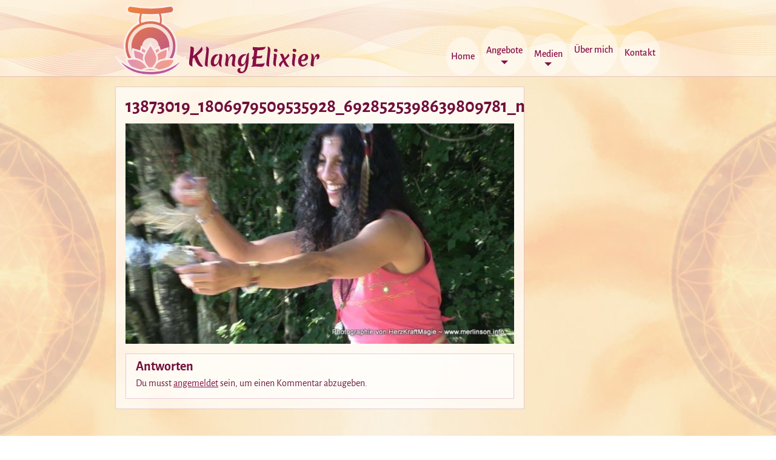

--- FILE ---
content_type: text/html; charset=UTF-8
request_url: https://www.klangelixier.de/medien/galerie/13873019_1806979509535928_6928525398639809781_n/
body_size: 7135
content:
<!doctype html>
<html class="no-js" lang="de" >
	<head>
		<meta charset="UTF-8" />
		<meta name="viewport" content="width=device-width, initial-scale=1.0" />
		<meta name="author" content="Nalini Bettina Kuhlmann" />

		<link rel="apple-touch-icon" sizes="180x180" href="https://www.klangelixier.de/wp-content/themes/klangelixier-theme/assets/img/icons/apple-touch-icon.png?v=00Qav0JGLm">
		<link rel="icon" type="image/png" sizes="32x32" href="https://www.klangelixier.de/wp-content/themes/klangelixier-theme/assets/img/icons/favicon-32x32.png?v=00Qav0JGLm">
		<link rel="icon" type="image/png" sizes="16x16" href="https://www.klangelixier.de/wp-content/themes/klangelixier-theme/assets/img/icons/favicon-16x16.png?v=00Qav0JGLm">
		<link rel="manifest" href="https://www.klangelixier.de/wp-content/themes/klangelixier-theme/assets/img/icons/manifest.json?v=00Qav0JGLm">
		<link rel="mask-icon" href="https://www.klangelixier.de/wp-content/themes/klangelixier-theme/assets/img/icons/safari-pinned-tab.svg?v=00Qav0JGLm" color="#5bbad5">
		<link rel="shortcut icon" href="https://www.klangelixier.de/wp-content/themes/klangelixier-theme/assets/img/icons/favicon.ico?v=00Qav0JGLm">
		<meta name="msapplication-config" content="https://www.klangelixier.de/wp-content/themes/klangelixier-theme/assets/img/icons/browserconfig.xml?v=00Qav0JGLm">
		<meta name="theme-color" content="#ffffff">
		<meta name='robots' content='index, follow, max-image-preview:large, max-snippet:-1, max-video-preview:-1' />

	<!-- This site is optimized with the Yoast SEO plugin v26.7 - https://yoast.com/wordpress/plugins/seo/ -->
	<title>13873019_1806979509535928_6928525398639809781_n - KlangElixier</title>
	<link rel="canonical" href="https://www.klangelixier.de/medien/galerie/13873019_1806979509535928_6928525398639809781_n/" />
	<meta property="og:locale" content="de_DE" />
	<meta property="og:type" content="article" />
	<meta property="og:title" content="13873019_1806979509535928_6928525398639809781_n - KlangElixier" />
	<meta property="og:url" content="https://www.klangelixier.de/medien/galerie/13873019_1806979509535928_6928525398639809781_n/" />
	<meta property="og:site_name" content="KlangElixier" />
	<meta property="article:publisher" content="https://www.facebook.com/nalinibettina.kuhlmann" />
	<meta property="og:image" content="https://www.klangelixier.de/medien/galerie/13873019_1806979509535928_6928525398639809781_n" />
	<meta property="og:image:width" content="800" />
	<meta property="og:image:height" content="454" />
	<meta property="og:image:type" content="image/jpeg" />
	<meta name="twitter:card" content="summary_large_image" />
	<script type="application/ld+json" class="yoast-schema-graph">{"@context":"https://schema.org","@graph":[{"@type":"WebPage","@id":"https://www.klangelixier.de/medien/galerie/13873019_1806979509535928_6928525398639809781_n/","url":"https://www.klangelixier.de/medien/galerie/13873019_1806979509535928_6928525398639809781_n/","name":"13873019_1806979509535928_6928525398639809781_n - KlangElixier","isPartOf":{"@id":"https://www.klangelixier.de/#website"},"primaryImageOfPage":{"@id":"https://www.klangelixier.de/medien/galerie/13873019_1806979509535928_6928525398639809781_n/#primaryimage"},"image":{"@id":"https://www.klangelixier.de/medien/galerie/13873019_1806979509535928_6928525398639809781_n/#primaryimage"},"thumbnailUrl":"https://www.klangelixier.de/wp-content/uploads/2014/10/13873019_1806979509535928_6928525398639809781_n.jpg","datePublished":"2017-02-16T23:32:35+00:00","breadcrumb":{"@id":"https://www.klangelixier.de/medien/galerie/13873019_1806979509535928_6928525398639809781_n/#breadcrumb"},"inLanguage":"de","potentialAction":[{"@type":"ReadAction","target":["https://www.klangelixier.de/medien/galerie/13873019_1806979509535928_6928525398639809781_n/"]}]},{"@type":"ImageObject","inLanguage":"de","@id":"https://www.klangelixier.de/medien/galerie/13873019_1806979509535928_6928525398639809781_n/#primaryimage","url":"https://www.klangelixier.de/wp-content/uploads/2014/10/13873019_1806979509535928_6928525398639809781_n.jpg","contentUrl":"https://www.klangelixier.de/wp-content/uploads/2014/10/13873019_1806979509535928_6928525398639809781_n.jpg","width":800,"height":454},{"@type":"BreadcrumbList","@id":"https://www.klangelixier.de/medien/galerie/13873019_1806979509535928_6928525398639809781_n/#breadcrumb","itemListElement":[{"@type":"ListItem","position":1,"name":"Startseite","item":"https://www.klangelixier.de/"},{"@type":"ListItem","position":2,"name":"Medien","item":"https://www.klangelixier.de/medien/"},{"@type":"ListItem","position":3,"name":"Galerie","item":"https://www.klangelixier.de/medien/galerie/"},{"@type":"ListItem","position":4,"name":"13873019_1806979509535928_6928525398639809781_n"}]},{"@type":"WebSite","@id":"https://www.klangelixier.de/#website","url":"https://www.klangelixier.de/","name":"KlangElixier","description":"","potentialAction":[{"@type":"SearchAction","target":{"@type":"EntryPoint","urlTemplate":"https://www.klangelixier.de/?s={search_term_string}"},"query-input":{"@type":"PropertyValueSpecification","valueRequired":true,"valueName":"search_term_string"}}],"inLanguage":"de"}]}</script>
	<!-- / Yoast SEO plugin. -->


<link rel="alternate" title="oEmbed (JSON)" type="application/json+oembed" href="https://www.klangelixier.de/wp-json/oembed/1.0/embed?url=https%3A%2F%2Fwww.klangelixier.de%2Fmedien%2Fgalerie%2F13873019_1806979509535928_6928525398639809781_n%2F" />
<link rel="alternate" title="oEmbed (XML)" type="text/xml+oembed" href="https://www.klangelixier.de/wp-json/oembed/1.0/embed?url=https%3A%2F%2Fwww.klangelixier.de%2Fmedien%2Fgalerie%2F13873019_1806979509535928_6928525398639809781_n%2F&#038;format=xml" />
		<style>
			.lazyload,
			.lazyloading {
				max-width: 100%;
			}
		</style>
		<link rel='stylesheet' id='elementor-post-1886-css' href='https://www.klangelixier.de/wp-content/uploads/elementor/css/post-1886.css?ver=1768542294' type='text/css' media='all' />
<style id='wp-img-auto-sizes-contain-inline-css' type='text/css'>
img:is([sizes=auto i],[sizes^="auto," i]){contain-intrinsic-size:3000px 1500px}
/*# sourceURL=wp-img-auto-sizes-contain-inline-css */
</style>
<link rel='stylesheet' id='hfe-widgets-style-css' href='https://www.klangelixier.de/wp-content/uploads/hummingbird-assets/87634d120ec61e73fe2df5955079baf9.css' type='text/css' media='all' />
<link rel='stylesheet' id='wp-block-library-css' href='https://www.klangelixier.de/wp-includes/css/dist/block-library/style.min.css?ver=6.9' type='text/css' media='all' />
<style id='classic-theme-styles-inline-css' type='text/css'>
/*! This file is auto-generated */
.wp-block-button__link{color:#fff;background-color:#32373c;border-radius:9999px;box-shadow:none;text-decoration:none;padding:calc(.667em + 2px) calc(1.333em + 2px);font-size:1.125em}.wp-block-file__button{background:#32373c;color:#fff;text-decoration:none}
/*# sourceURL=/wp-includes/css/classic-themes.min.css */
</style>
<style id='global-styles-inline-css' type='text/css'>
:root{--wp--preset--aspect-ratio--square: 1;--wp--preset--aspect-ratio--4-3: 4/3;--wp--preset--aspect-ratio--3-4: 3/4;--wp--preset--aspect-ratio--3-2: 3/2;--wp--preset--aspect-ratio--2-3: 2/3;--wp--preset--aspect-ratio--16-9: 16/9;--wp--preset--aspect-ratio--9-16: 9/16;--wp--preset--color--black: #000000;--wp--preset--color--cyan-bluish-gray: #abb8c3;--wp--preset--color--white: #ffffff;--wp--preset--color--pale-pink: #f78da7;--wp--preset--color--vivid-red: #cf2e2e;--wp--preset--color--luminous-vivid-orange: #ff6900;--wp--preset--color--luminous-vivid-amber: #fcb900;--wp--preset--color--light-green-cyan: #7bdcb5;--wp--preset--color--vivid-green-cyan: #00d084;--wp--preset--color--pale-cyan-blue: #8ed1fc;--wp--preset--color--vivid-cyan-blue: #0693e3;--wp--preset--color--vivid-purple: #9b51e0;--wp--preset--gradient--vivid-cyan-blue-to-vivid-purple: linear-gradient(135deg,rgb(6,147,227) 0%,rgb(155,81,224) 100%);--wp--preset--gradient--light-green-cyan-to-vivid-green-cyan: linear-gradient(135deg,rgb(122,220,180) 0%,rgb(0,208,130) 100%);--wp--preset--gradient--luminous-vivid-amber-to-luminous-vivid-orange: linear-gradient(135deg,rgb(252,185,0) 0%,rgb(255,105,0) 100%);--wp--preset--gradient--luminous-vivid-orange-to-vivid-red: linear-gradient(135deg,rgb(255,105,0) 0%,rgb(207,46,46) 100%);--wp--preset--gradient--very-light-gray-to-cyan-bluish-gray: linear-gradient(135deg,rgb(238,238,238) 0%,rgb(169,184,195) 100%);--wp--preset--gradient--cool-to-warm-spectrum: linear-gradient(135deg,rgb(74,234,220) 0%,rgb(151,120,209) 20%,rgb(207,42,186) 40%,rgb(238,44,130) 60%,rgb(251,105,98) 80%,rgb(254,248,76) 100%);--wp--preset--gradient--blush-light-purple: linear-gradient(135deg,rgb(255,206,236) 0%,rgb(152,150,240) 100%);--wp--preset--gradient--blush-bordeaux: linear-gradient(135deg,rgb(254,205,165) 0%,rgb(254,45,45) 50%,rgb(107,0,62) 100%);--wp--preset--gradient--luminous-dusk: linear-gradient(135deg,rgb(255,203,112) 0%,rgb(199,81,192) 50%,rgb(65,88,208) 100%);--wp--preset--gradient--pale-ocean: linear-gradient(135deg,rgb(255,245,203) 0%,rgb(182,227,212) 50%,rgb(51,167,181) 100%);--wp--preset--gradient--electric-grass: linear-gradient(135deg,rgb(202,248,128) 0%,rgb(113,206,126) 100%);--wp--preset--gradient--midnight: linear-gradient(135deg,rgb(2,3,129) 0%,rgb(40,116,252) 100%);--wp--preset--font-size--small: 13px;--wp--preset--font-size--medium: 20px;--wp--preset--font-size--large: 36px;--wp--preset--font-size--x-large: 42px;--wp--preset--spacing--20: 0.44rem;--wp--preset--spacing--30: 0.67rem;--wp--preset--spacing--40: 1rem;--wp--preset--spacing--50: 1.5rem;--wp--preset--spacing--60: 2.25rem;--wp--preset--spacing--70: 3.38rem;--wp--preset--spacing--80: 5.06rem;--wp--preset--shadow--natural: 6px 6px 9px rgba(0, 0, 0, 0.2);--wp--preset--shadow--deep: 12px 12px 50px rgba(0, 0, 0, 0.4);--wp--preset--shadow--sharp: 6px 6px 0px rgba(0, 0, 0, 0.2);--wp--preset--shadow--outlined: 6px 6px 0px -3px rgb(255, 255, 255), 6px 6px rgb(0, 0, 0);--wp--preset--shadow--crisp: 6px 6px 0px rgb(0, 0, 0);}:where(.is-layout-flex){gap: 0.5em;}:where(.is-layout-grid){gap: 0.5em;}body .is-layout-flex{display: flex;}.is-layout-flex{flex-wrap: wrap;align-items: center;}.is-layout-flex > :is(*, div){margin: 0;}body .is-layout-grid{display: grid;}.is-layout-grid > :is(*, div){margin: 0;}:where(.wp-block-columns.is-layout-flex){gap: 2em;}:where(.wp-block-columns.is-layout-grid){gap: 2em;}:where(.wp-block-post-template.is-layout-flex){gap: 1.25em;}:where(.wp-block-post-template.is-layout-grid){gap: 1.25em;}.has-black-color{color: var(--wp--preset--color--black) !important;}.has-cyan-bluish-gray-color{color: var(--wp--preset--color--cyan-bluish-gray) !important;}.has-white-color{color: var(--wp--preset--color--white) !important;}.has-pale-pink-color{color: var(--wp--preset--color--pale-pink) !important;}.has-vivid-red-color{color: var(--wp--preset--color--vivid-red) !important;}.has-luminous-vivid-orange-color{color: var(--wp--preset--color--luminous-vivid-orange) !important;}.has-luminous-vivid-amber-color{color: var(--wp--preset--color--luminous-vivid-amber) !important;}.has-light-green-cyan-color{color: var(--wp--preset--color--light-green-cyan) !important;}.has-vivid-green-cyan-color{color: var(--wp--preset--color--vivid-green-cyan) !important;}.has-pale-cyan-blue-color{color: var(--wp--preset--color--pale-cyan-blue) !important;}.has-vivid-cyan-blue-color{color: var(--wp--preset--color--vivid-cyan-blue) !important;}.has-vivid-purple-color{color: var(--wp--preset--color--vivid-purple) !important;}.has-black-background-color{background-color: var(--wp--preset--color--black) !important;}.has-cyan-bluish-gray-background-color{background-color: var(--wp--preset--color--cyan-bluish-gray) !important;}.has-white-background-color{background-color: var(--wp--preset--color--white) !important;}.has-pale-pink-background-color{background-color: var(--wp--preset--color--pale-pink) !important;}.has-vivid-red-background-color{background-color: var(--wp--preset--color--vivid-red) !important;}.has-luminous-vivid-orange-background-color{background-color: var(--wp--preset--color--luminous-vivid-orange) !important;}.has-luminous-vivid-amber-background-color{background-color: var(--wp--preset--color--luminous-vivid-amber) !important;}.has-light-green-cyan-background-color{background-color: var(--wp--preset--color--light-green-cyan) !important;}.has-vivid-green-cyan-background-color{background-color: var(--wp--preset--color--vivid-green-cyan) !important;}.has-pale-cyan-blue-background-color{background-color: var(--wp--preset--color--pale-cyan-blue) !important;}.has-vivid-cyan-blue-background-color{background-color: var(--wp--preset--color--vivid-cyan-blue) !important;}.has-vivid-purple-background-color{background-color: var(--wp--preset--color--vivid-purple) !important;}.has-black-border-color{border-color: var(--wp--preset--color--black) !important;}.has-cyan-bluish-gray-border-color{border-color: var(--wp--preset--color--cyan-bluish-gray) !important;}.has-white-border-color{border-color: var(--wp--preset--color--white) !important;}.has-pale-pink-border-color{border-color: var(--wp--preset--color--pale-pink) !important;}.has-vivid-red-border-color{border-color: var(--wp--preset--color--vivid-red) !important;}.has-luminous-vivid-orange-border-color{border-color: var(--wp--preset--color--luminous-vivid-orange) !important;}.has-luminous-vivid-amber-border-color{border-color: var(--wp--preset--color--luminous-vivid-amber) !important;}.has-light-green-cyan-border-color{border-color: var(--wp--preset--color--light-green-cyan) !important;}.has-vivid-green-cyan-border-color{border-color: var(--wp--preset--color--vivid-green-cyan) !important;}.has-pale-cyan-blue-border-color{border-color: var(--wp--preset--color--pale-cyan-blue) !important;}.has-vivid-cyan-blue-border-color{border-color: var(--wp--preset--color--vivid-cyan-blue) !important;}.has-vivid-purple-border-color{border-color: var(--wp--preset--color--vivid-purple) !important;}.has-vivid-cyan-blue-to-vivid-purple-gradient-background{background: var(--wp--preset--gradient--vivid-cyan-blue-to-vivid-purple) !important;}.has-light-green-cyan-to-vivid-green-cyan-gradient-background{background: var(--wp--preset--gradient--light-green-cyan-to-vivid-green-cyan) !important;}.has-luminous-vivid-amber-to-luminous-vivid-orange-gradient-background{background: var(--wp--preset--gradient--luminous-vivid-amber-to-luminous-vivid-orange) !important;}.has-luminous-vivid-orange-to-vivid-red-gradient-background{background: var(--wp--preset--gradient--luminous-vivid-orange-to-vivid-red) !important;}.has-very-light-gray-to-cyan-bluish-gray-gradient-background{background: var(--wp--preset--gradient--very-light-gray-to-cyan-bluish-gray) !important;}.has-cool-to-warm-spectrum-gradient-background{background: var(--wp--preset--gradient--cool-to-warm-spectrum) !important;}.has-blush-light-purple-gradient-background{background: var(--wp--preset--gradient--blush-light-purple) !important;}.has-blush-bordeaux-gradient-background{background: var(--wp--preset--gradient--blush-bordeaux) !important;}.has-luminous-dusk-gradient-background{background: var(--wp--preset--gradient--luminous-dusk) !important;}.has-pale-ocean-gradient-background{background: var(--wp--preset--gradient--pale-ocean) !important;}.has-electric-grass-gradient-background{background: var(--wp--preset--gradient--electric-grass) !important;}.has-midnight-gradient-background{background: var(--wp--preset--gradient--midnight) !important;}.has-small-font-size{font-size: var(--wp--preset--font-size--small) !important;}.has-medium-font-size{font-size: var(--wp--preset--font-size--medium) !important;}.has-large-font-size{font-size: var(--wp--preset--font-size--large) !important;}.has-x-large-font-size{font-size: var(--wp--preset--font-size--x-large) !important;}
:where(.wp-block-post-template.is-layout-flex){gap: 1.25em;}:where(.wp-block-post-template.is-layout-grid){gap: 1.25em;}
:where(.wp-block-term-template.is-layout-flex){gap: 1.25em;}:where(.wp-block-term-template.is-layout-grid){gap: 1.25em;}
:where(.wp-block-columns.is-layout-flex){gap: 2em;}:where(.wp-block-columns.is-layout-grid){gap: 2em;}
:root :where(.wp-block-pullquote){font-size: 1.5em;line-height: 1.6;}
/*# sourceURL=global-styles-inline-css */
</style>
<link rel='stylesheet' id='wphb-1-css' href='https://www.klangelixier.de/wp-content/uploads/hummingbird-assets/eed84deed1e46093a7df864cc05eebf8.css' type='text/css' media='all' />
<link rel='stylesheet' id='wp-featherlight-css' href='https://www.klangelixier.de/wp-content/plugins/wp-featherlight/css/wp-featherlight.min.css?ver=1.3.4' type='text/css' media='all' />
<script type="text/javascript" src="https://www.klangelixier.de/wp-content/uploads/hummingbird-assets/fdcb84cb123161ac698ba4c83916a017.js" id="wphb-2-js"></script>
<script type="text/javascript" id="jquery-js-after">
/* <![CDATA[ */
!function($){"use strict";$(document).ready(function(){$(this).scrollTop()>100&&$(".hfe-scroll-to-top-wrap").removeClass("hfe-scroll-to-top-hide"),$(window).scroll(function(){$(this).scrollTop()<100?$(".hfe-scroll-to-top-wrap").fadeOut(300):$(".hfe-scroll-to-top-wrap").fadeIn(300)}),$(".hfe-scroll-to-top-wrap").on("click",function(){$("html, body").animate({scrollTop:0},300);return!1})})}(jQuery);
!function($){'use strict';$(document).ready(function(){var bar=$('.hfe-reading-progress-bar');if(!bar.length)return;$(window).on('scroll',function(){var s=$(window).scrollTop(),d=$(document).height()-$(window).height(),p=d? s/d*100:0;bar.css('width',p+'%')});});}(jQuery);
//# sourceURL=jquery-js-after
/* ]]> */
</script>
<link rel="https://api.w.org/" href="https://www.klangelixier.de/wp-json/" /><link rel="alternate" title="JSON" type="application/json" href="https://www.klangelixier.de/wp-json/wp/v2/media/606" /><noscript><style>.simply-gallery-amp{ display: block !important; }</style></noscript><noscript><style>.sgb-preloader{ display: none !important; }</style></noscript>		<script>
			document.documentElement.className = document.documentElement.className.replace('no-js', 'js');
		</script>
				<style>
			.no-js img.lazyload {
				display: none;
			}

			figure.wp-block-image img.lazyloading {
				min-width: 150px;
			}

			.lazyload,
			.lazyloading {
				--smush-placeholder-width: 100px;
				--smush-placeholder-aspect-ratio: 1/1;
				width: var(--smush-image-width, var(--smush-placeholder-width)) !important;
				aspect-ratio: var(--smush-image-aspect-ratio, var(--smush-placeholder-aspect-ratio)) !important;
			}

						.lazyload, .lazyloading {
				opacity: 0;
			}

			.lazyloaded {
				opacity: 1;
				transition: opacity 400ms;
				transition-delay: 0ms;
			}

					</style>
		<meta name="generator" content="Elementor 3.34.1; features: additional_custom_breakpoints; settings: css_print_method-external, google_font-enabled, font_display-auto">
			<style>
				.e-con.e-parent:nth-of-type(n+4):not(.e-lazyloaded):not(.e-no-lazyload),
				.e-con.e-parent:nth-of-type(n+4):not(.e-lazyloaded):not(.e-no-lazyload) * {
					background-image: none !important;
				}
				@media screen and (max-height: 1024px) {
					.e-con.e-parent:nth-of-type(n+3):not(.e-lazyloaded):not(.e-no-lazyload),
					.e-con.e-parent:nth-of-type(n+3):not(.e-lazyloaded):not(.e-no-lazyload) * {
						background-image: none !important;
					}
				}
				@media screen and (max-height: 640px) {
					.e-con.e-parent:nth-of-type(n+2):not(.e-lazyloaded):not(.e-no-lazyload),
					.e-con.e-parent:nth-of-type(n+2):not(.e-lazyloaded):not(.e-no-lazyload) * {
						background-image: none !important;
					}
				}
			</style>
						<meta name="theme-color" content="#FFFFFFA6">
			<link rel="icon" href="https://www.klangelixier.de/wp-content/uploads/2019/07/cropped-klangelixier-logo.-newlettersvg-32x32.png" sizes="32x32" />
<link rel="icon" href="https://www.klangelixier.de/wp-content/uploads/2019/07/cropped-klangelixier-logo.-newlettersvg-192x192.png" sizes="192x192" />
<link rel="apple-touch-icon" href="https://www.klangelixier.de/wp-content/uploads/2019/07/cropped-klangelixier-logo.-newlettersvg-180x180.png" />
<meta name="msapplication-TileImage" content="https://www.klangelixier.de/wp-content/uploads/2019/07/cropped-klangelixier-logo.-newlettersvg-270x270.png" />
		<style type="text/css" id="wp-custom-css">
			p a {
	text-decoration: underline;
}

.callout.info a {
	color: #284e5d;
}

.card {
	height: 100%;
}

.card .elementor-image-box-content {
	padding: 0.2rem 1rem 1.4rem;
}		</style>
			</head>
	<body class="attachment wp-singular attachment-template-default attachmentid-606 attachment-jpeg wp-theme-klangelixier-theme ehf-template-klangelixier-theme ehf-stylesheet-klangelixier-theme wp-featherlight-captions offcanvas elementor-default elementor-kit-1886">
	
		<div class="off-canvas-wrapper">
		
<nav class="mobile-off-canvas-menu off-canvas position-left" id="off-canvas-menu" data-off-canvas data-auto-focus="false" role="navigation">
  <ul id="menu-hauptmenue" class="vertical menu" data-accordion-menu><li id="menu-item-856" class="menu-item menu-item-type-post_type menu-item-object-page menu-item-home menu-item-856"><a href="https://www.klangelixier.de/">Home</a></li>
<li id="menu-item-848" class="menu-item menu-item-type-post_type menu-item-object-page menu-item-has-children menu-item-848"><a href="https://www.klangelixier.de/angebote/">Angebote</a>
<ul class="vertical nested menu">
	<li id="menu-item-852" class="menu-item menu-item-type-post_type menu-item-object-page menu-item-852"><a href="https://www.klangelixier.de/angebote/gong-puja/">Gong Puja</a></li>
	<li id="menu-item-853" class="menu-item menu-item-type-post_type menu-item-object-page menu-item-853"><a href="https://www.klangelixier.de/angebote/gong-bad/">Gong-Bad</a></li>
	<li id="menu-item-851" class="menu-item menu-item-type-post_type menu-item-object-page menu-item-851"><a href="https://www.klangelixier.de/angebote/gong-trance-tanz-crystal-flow/">Gong-Trance-Tanz &#8222;Crystal-Flow&#8220;</a></li>
	<li id="menu-item-850" class="menu-item menu-item-type-post_type menu-item-object-page menu-item-850"><a href="https://www.klangelixier.de/angebote/einzelanwendungen/">Einzelanwendungen</a></li>
	<li id="menu-item-849" class="menu-item menu-item-type-post_type menu-item-object-page menu-item-849"><a href="https://www.klangelixier.de/angebote/energetische-klang-und-balance-massagen/">Energetische Klang- und Balance-Massagen</a></li>
</ul>
</li>
<li id="menu-item-844" class="menu-item menu-item-type-post_type menu-item-object-page menu-item-has-children menu-item-844"><a href="https://www.klangelixier.de/medien/">Medien</a>
<ul class="vertical nested menu">
	<li id="menu-item-846" class="menu-item menu-item-type-post_type menu-item-object-page menu-item-846"><a href="https://www.klangelixier.de/medien/galerie/">Galerie</a></li>
	<li id="menu-item-845" class="menu-item menu-item-type-post_type menu-item-object-page menu-item-845"><a href="https://www.klangelixier.de/medien/videos/">Videos</a></li>
</ul>
</li>
<li id="menu-item-855" class="menu-item menu-item-type-post_type menu-item-object-page menu-item-855"><a href="https://www.klangelixier.de/ueber-mich/">Über mich</a></li>
<li id="menu-item-854" class="menu-item menu-item-type-post_type menu-item-object-page menu-item-854"><a href="https://www.klangelixier.de/kontakt/">Kontakt</a></li>
</ul></nav>

<div class="off-canvas-content" data-off-canvas-content>
	
	
	<header class="site-header" role="banner">
		<div class="site-title-bar title-bar" >
			<div class="title-bar-left">
				<button class="menu-icon" type="button" data-toggle="off-canvas-menu"></button>
				<span class="site-mobile-title title-bar-title">
					<!-- <a href="https://www.klangelixier.de/" rel="home">KlangElixier</a> -->
					<a href="https://www.klangelixier.de/">
                <img
                    src="https://www.klangelixier.de/wp-content/themes/klangelixier-theme/assets/stylesheets/images/klangelixier-logo.svg"
                    class="logo" alt="KlangElixier Logo" width="337" height="118">
          </a>
				</span>
			</div>
		</div>
		<nav class="site-navigation top-bar" role="navigation">
			<div class="top-bar-left">
				<div class="site-desktop-title top-bar-title">
					<!-- <a href="https://www.klangelixier.de/" rel="home">KlangElixier</a> -->
					<a href="https://www.klangelixier.de/">
                <img
                    src="https://www.klangelixier.de/wp-content/themes/klangelixier-theme/assets/stylesheets/images/klangelixier-logo.svg"
                    class="logo" alt="KlangElixier Logo" width="337" height="118">
          </a>
				</div>
			</div>
			<div class="top-bar-right">
				<ul id="menu-hauptmenue-1" class="dropdown menu desktop-menu" data-dropdown-menu><li class="menu-item menu-item-type-post_type menu-item-object-page menu-item-home menu-item-856"><a href="https://www.klangelixier.de/">Home</a></li>
<li class="menu-item menu-item-type-post_type menu-item-object-page menu-item-has-children menu-item-848"><a href="https://www.klangelixier.de/angebote/">Angebote</a>
<ul class="dropdown menu vertical" data-toggle>
	<li class="menu-item menu-item-type-post_type menu-item-object-page menu-item-852"><a href="https://www.klangelixier.de/angebote/gong-puja/">Gong Puja</a></li>
	<li class="menu-item menu-item-type-post_type menu-item-object-page menu-item-853"><a href="https://www.klangelixier.de/angebote/gong-bad/">Gong-Bad</a></li>
	<li class="menu-item menu-item-type-post_type menu-item-object-page menu-item-851"><a href="https://www.klangelixier.de/angebote/gong-trance-tanz-crystal-flow/">Gong-Trance-Tanz &#8222;Crystal-Flow&#8220;</a></li>
	<li class="menu-item menu-item-type-post_type menu-item-object-page menu-item-850"><a href="https://www.klangelixier.de/angebote/einzelanwendungen/">Einzelanwendungen</a></li>
	<li class="menu-item menu-item-type-post_type menu-item-object-page menu-item-849"><a href="https://www.klangelixier.de/angebote/energetische-klang-und-balance-massagen/">Energetische Klang- und Balance-Massagen</a></li>
</ul>
</li>
<li class="menu-item menu-item-type-post_type menu-item-object-page menu-item-has-children menu-item-844"><a href="https://www.klangelixier.de/medien/">Medien</a>
<ul class="dropdown menu vertical" data-toggle>
	<li class="menu-item menu-item-type-post_type menu-item-object-page menu-item-846"><a href="https://www.klangelixier.de/medien/galerie/">Galerie</a></li>
	<li class="menu-item menu-item-type-post_type menu-item-object-page menu-item-845"><a href="https://www.klangelixier.de/medien/videos/">Videos</a></li>
</ul>
</li>
<li class="menu-item menu-item-type-post_type menu-item-object-page menu-item-855"><a href="https://www.klangelixier.de/ueber-mich/">Über mich</a></li>
<li class="menu-item menu-item-type-post_type menu-item-object-page menu-item-854"><a href="https://www.klangelixier.de/kontakt/">Kontakt</a></li>
</ul>
							</div>
		</nav>
	</header>

	<section class="container">
		

 <div class="main-wrap default-page" role="main">

    <div class="main-content post-606 attachment type-attachment status-inherit hentry" id="post-606">
	<article>
		<header>
			<h1 class="entry-title">13873019_1806979509535928_6928525398639809781_n</h1>
		</header>
				<div class="entry-content">
			<p class="attachment"><a href='https://www.klangelixier.de/wp-content/uploads/2014/10/13873019_1806979509535928_6928525398639809781_n.jpg'><img fetchpriority="high" decoding="async" width="700" height="397" src="https://www.klangelixier.de/wp-content/uploads/2014/10/13873019_1806979509535928_6928525398639809781_n-700x397.jpg" class="attachment-medium size-medium" alt="" srcset="https://www.klangelixier.de/wp-content/uploads/2014/10/13873019_1806979509535928_6928525398639809781_n-700x397.jpg 700w, https://www.klangelixier.de/wp-content/uploads/2014/10/13873019_1806979509535928_6928525398639809781_n-768x436.jpg 768w, https://www.klangelixier.de/wp-content/uploads/2014/10/13873019_1806979509535928_6928525398639809781_n-640x363.jpg 640w, https://www.klangelixier.de/wp-content/uploads/2014/10/13873019_1806979509535928_6928525398639809781_n-400x227.jpg 400w, https://www.klangelixier.de/wp-content/uploads/2014/10/13873019_1806979509535928_6928525398639809781_n.jpg 800w" sizes="(max-width: 639px) 98vw, (max-width: 1199px) 64vw, 700px" /></a></p>
					</div>
		<footer>
						<p></p>
		</footer>
				

<section id="respond">
	<h3>
		Antworten	</h3>
	<p class="cancel-comment-reply"><a rel="nofollow" id="cancel-comment-reply-link" href="/medien/galerie/13873019_1806979509535928_6928525398639809781_n/#respond" style="display:none;">Hier klicken, um die Antwort abzubrechen.</a></p>
		<p>
		Du musst <a href="https://www.klangelixier.de/wp-login.php?redirect_to=https%3A%2F%2Fwww.klangelixier.de%2Fmedien%2Fgalerie%2F13873019_1806979509535928_6928525398639809781_n%2F">angemeldet</a> sein, um einen Kommentar abzugeben.	</p>
	</section>
			</article>
</div>
 
 
 </div>

 
		</section>
		<div class="footer-container" data-sticky-footer>
			<footer class="footer">
								<article id="search-5" class="widget-odd widget-first widget-1 large-6 columns widget widget_search"><form role="search" method="get" id="searchform" action="https://www.klangelixier.de/">
		<div class="input-group">
		<input type="text" class="input-group-field" value="" name="s" id="s" placeholder="Suche">
				<div class="input-group-button">
			<input type="submit" id="searchsubmit" value="Suche" class="button">
		</div>
	</div>
	</form>
</article><article id="nav_menu-8" class="widget-even widget-last widget-2 large-6 columns widget widget_nav_menu"><div class="menu-footer-menu-container"><ul id="menu-footer-menu" class="menu"><li id="menu-item-1104" class="menu-item menu-item-type-post_type menu-item-object-page menu-item-privacy-policy menu-item-1104"><a rel="privacy-policy" href="https://www.klangelixier.de/datenschutzerklaerung/">Datenschutzerklärung</a></li>
<li id="menu-item-25" class="menu-item menu-item-type-post_type menu-item-object-page menu-item-25"><a href="https://www.klangelixier.de/impressum/" title="class=&#8220;right&#8220;">Impressum</a></li>
<li id="menu-item-715" class="menu-item menu-item-type-custom menu-item-object-custom menu-item-715"><a href="https://www.klangelixier.de/wp-admin/">Login</a></li>
</ul></div></article>							</footer>
		</div>

		
		</div><!-- Close off-canvas content -->
	</div><!-- Close off-canvas wrapper -->

<script type="speculationrules">
{"prefetch":[{"source":"document","where":{"and":[{"href_matches":"/*"},{"not":{"href_matches":["/wp-*.php","/wp-admin/*","/wp-content/uploads/*","/wp-content/*","/wp-content/plugins/*","/wp-content/themes/klangelixier-theme/*","/*\\?(.+)"]}},{"not":{"selector_matches":"a[rel~=\"nofollow\"]"}},{"not":{"selector_matches":".no-prefetch, .no-prefetch a"}}]},"eagerness":"conservative"}]}
</script>
			<script>
				const lazyloadRunObserver = () => {
					const lazyloadBackgrounds = document.querySelectorAll( `.e-con.e-parent:not(.e-lazyloaded)` );
					const lazyloadBackgroundObserver = new IntersectionObserver( ( entries ) => {
						entries.forEach( ( entry ) => {
							if ( entry.isIntersecting ) {
								let lazyloadBackground = entry.target;
								if( lazyloadBackground ) {
									lazyloadBackground.classList.add( 'e-lazyloaded' );
								}
								lazyloadBackgroundObserver.unobserve( entry.target );
							}
						});
					}, { rootMargin: '200px 0px 200px 0px' } );
					lazyloadBackgrounds.forEach( ( lazyloadBackground ) => {
						lazyloadBackgroundObserver.observe( lazyloadBackground );
					} );
				};
				const events = [
					'DOMContentLoaded',
					'elementor/lazyload/observe',
				];
				events.forEach( ( event ) => {
					document.addEventListener( event, lazyloadRunObserver );
				} );
			</script>
			<script type="text/javascript" src="https://www.klangelixier.de/wp-content/uploads/hummingbird-assets/898ab07ff28bf9c615b7cf17c1a37dfd.js" id="wphb-3-js"></script>
<script type="text/javascript" id="wphb-3-js-after">
/* <![CDATA[ */
wp.i18n.setLocaleData( { 'text direction\u0004ltr': [ 'ltr' ] } );
//# sourceURL=wphb-3-js-after
/* ]]> */
</script>
<script type="text/javascript" id="wphb-4-js-before">
/* <![CDATA[ */
var wpcf7 = {
    "api": {
        "root": "https:\/\/www.klangelixier.de\/wp-json\/",
        "namespace": "contact-form-7\/v1"
    },
    "cached": 1
};
//# sourceURL=wphb-4-js-before
/* ]]> */
</script>
<script type="text/javascript" src="https://www.klangelixier.de/wp-content/uploads/hummingbird-assets/c59ce5e4138e70b20c80b6c3be3bb6e6.js" id="wphb-4-js"></script>
<script type="text/javascript" src="https://www.klangelixier.de/wp-includes/js/comment-reply.min.js?ver=6.9" id="comment-reply-js" async="async" data-wp-strategy="async" fetchpriority="low"></script>
<script type="text/javascript" id="wphb-5-js-before">
/* <![CDATA[ */
var smushLazyLoadOptions = {"autoResizingEnabled":false,"autoResizeOptions":{"precision":5,"skipAutoWidth":true}};
//# sourceURL=wphb-5-js-before
/* ]]> */
</script>
<script type="text/javascript" src="https://www.klangelixier.de/wp-content/uploads/hummingbird-assets/51ac28352e560eb057b03f4643383b15.js" id="wphb-5-js"></script>

</body>
</html>


--- FILE ---
content_type: image/svg+xml
request_url: https://www.klangelixier.de/wp-content/themes/klangelixier-theme/assets/stylesheets/images/wellen.svg
body_size: 5275
content:
<?xml version="1.0" encoding="UTF-8"?>
<svg width="5e3" height="289.4" version="1.1" viewBox="0 0 1.323 .07657" xmlns="http://www.w3.org/2000/svg" xmlns:cc="http://creativecommons.org/ns#" xmlns:dc="http://purl.org/dc/elements/1.1/" xmlns:rdf="http://www.w3.org/1999/02/22-rdf-syntax-ns#" xmlns:xlink="http://www.w3.org/1999/xlink">
 <metadata>
  <rdf:RDF>
   <cc:Work rdf:about="">
    <dc:format>image/svg+xml</dc:format>
    <dc:type rdf:resource="http://purl.org/dc/dcmitype/StillImage"/>
    <dc:title/>
   </cc:Work>
  </rdf:RDF>
 </metadata>
 <defs>
  <linearGradient id="a">
   <stop stop-color="#f89000" stop-opacity=".97" offset="0"/>
   <stop stop-color="#b00156" stop-opacity=".97" offset="1"/>
  </linearGradient>
  <linearGradient id="b">
   <stop stop-color="#ffbd00" offset="0"/>
   <stop stop-color="#b00156" stop-opacity=".8" offset="1"/>
  </linearGradient>
  <linearGradient id="c" x1="55.38" x2="450.4" y1="348.2" y2="289.8" gradientUnits="userSpaceOnUse" xlink:href="#a"/>
  <clipPath id="e">
   <path d="m48.26 328.7h403.5v-26.14h-403.5z"/>
  </clipPath>
  <clipPath id="i">
   <path d="m48.27 329.4h403.5v-24.83h-403.5z"/>
  </clipPath>
  <clipPath id="m">
   <path d="m48.28 330h403.5v-23.5h-403.5z"/>
  </clipPath>
  <clipPath id="q">
   <path d="m48.3 330.7h403.5v-22.72h-403.5z"/>
  </clipPath>
  <clipPath id="u">
   <path d="m48.3 331.3h403.5v-22.68h-403.5z"/>
  </clipPath>
  <clipPath id="y">
   <path d="m48.3 332h403.5v-22.68h-403.5z"/>
  </clipPath>
  <clipPath id="C">
   <path d="m48.32 332.7h403.5v-22.7h-403.5z"/>
  </clipPath>
  <clipPath id="G">
   <path d="m48.33 333.4h403.5v-22.77h-403.5z"/>
  </clipPath>
  <clipPath id="K">
   <path d="m48.34 334.1h403.5v-22.84h-403.4z"/>
  </clipPath>
  <clipPath id="O">
   <path d="m48.35 334.9h403.4v-23h-403.4z"/>
  </clipPath>
  <clipPath id="S">
   <path d="m48.36 335.6h403.4v-23.1h-403.4z"/>
  </clipPath>
  <clipPath id="W">
   <path d="m48.37 336.4h403.4v-23.3h-403.4z"/>
  </clipPath>
  <clipPath id="aa">
   <path d="m48.38 337.2h403.4v-23.5h-403.4z"/>
  </clipPath>
  <clipPath id="ae">
   <path d="m48.4 338.1h403.4v-23.77h-403.4z"/>
  </clipPath>
  <clipPath id="ai">
   <path d="m48.4 338.9h403.4v-24.05h-403.4z"/>
  </clipPath>
  <clipPath id="am">
   <path d="m48.4 339.8h403.4v-24.38h-403.4z"/>
  </clipPath>
  <clipPath id="aq">
   <path d="m48.42 340.7h403.4v-24.76h-403.4z"/>
  </clipPath>
  <clipPath id="au">
   <path d="m48.42 341.7h403.4v-25.2h-403.4z"/>
  </clipPath>
  <clipPath id="ay">
   <path d="m48.43 342.7h403.4v-25.67h-403.4z"/>
  </clipPath>
  <clipPath id="aC">
   <path d="m48.44 343.8h403.4v-26.25h-403.4z"/>
  </clipPath>
  <clipPath id="aG">
   <path d="m48.45 345h403.4v-27.38h-403.4z"/>
  </clipPath>
  <clipPath id="aK">
   <path d="m48.46 346.4h403.4v-28.3h-403.4z"/>
  </clipPath>
  <clipPath id="aO">
   <path d="m48.47 347.4h403.4v-28.5h-403.4z"/>
  </clipPath>
  <clipPath id="aS">
   <path d="m48.47 348.9h403.4v-29.5h-403.4z"/>
  </clipPath>
  <clipPath id="aW">
   <path d="m48.48 350.4h403.4v-30.6h-403.4z"/>
  </clipPath>
  <clipPath id="ba">
   <path d="m48.5 352h403.3v-31.77h-403.3z"/>
  </clipPath>
  <clipPath id="be">
   <path d="m48.5 353.6h403.3v-32.95h-403.3z"/>
  </clipPath>
  <clipPath id="bi">
   <path d="m48.45 330.8h403.4v-47.2h-403.4z"/>
  </clipPath>
  <clipPath id="bm">
   <path d="m48.45 331.3h403.4v-45.98h-403.4z"/>
  </clipPath>
  <clipPath id="bq">
   <path d="m48.45 331.7h403.4v-44.7h-403.4z"/>
  </clipPath>
  <clipPath id="bu">
   <path d="m48.45 332.1h403.4v-43.47h-403.4z"/>
  </clipPath>
  <clipPath id="by">
   <path d="m48.46 332.6h403.4v-42.25h-403.4z"/>
  </clipPath>
  <clipPath id="bC">
   <path d="m48.46 333h403.4v-41.07h-403.4z"/>
  </clipPath>
  <clipPath id="bG">
   <path d="m48.46 333.5h403.4v-39.9h-403.4z"/>
  </clipPath>
  <clipPath id="bK">
   <path d="m48.46 334h403.4v-38.74h-403.4z"/>
  </clipPath>
  <clipPath id="bO">
   <path d="m48.47 334.5h403.4v-37.6h-403.4z"/>
  </clipPath>
  <clipPath id="bS">
   <path d="m48.47 335h403.4v-36.5h-403.4z"/>
  </clipPath>
  <clipPath id="bW">
   <path d="m48.47 335.5h403.4v-35.43h-403.4z"/>
  </clipPath>
  <clipPath id="ca">
   <path d="m48.47 336.1h403.4v-34.4h-403.4z"/>
  </clipPath>
  <clipPath id="ce">
   <path d="m48.48 336.6h403.3v-33.4h-403.3z"/>
  </clipPath>
  <clipPath id="ci">
   <path d="m48.48 337.2h403.3v-32.43h-403.3z"/>
  </clipPath>
  <clipPath id="cm">
   <path d="m48.48 337.8h403.3v-31.5h-403.3z"/>
  </clipPath>
  <clipPath id="cq">
   <path d="m48.48 338.4h403.3v-30.6h-403.3z"/>
  </clipPath>
  <clipPath id="cu">
   <path d="m48.5 339h403.3v-29.78h-403.3z"/>
  </clipPath>
  <clipPath id="cy">
   <path d="m48.5 339.7h403.3v-29h-403.3z"/>
  </clipPath>
  <clipPath id="cC">
   <path d="m48.5 340.4h403.3v-28.28h-403.3z"/>
  </clipPath>
  <clipPath id="cG">
   <path d="m48.5 341.1h403.3v-27.63h-403.3z"/>
  </clipPath>
  <clipPath id="cK">
   <path d="m48.5 341.9h403.3v-27.04h-403.3z"/>
  </clipPath>
  <clipPath id="cO">
   <path d="m48.5 342.7h403.3v-26.52h-403.3z"/>
  </clipPath>
  <clipPath id="cS">
   <path d="m48.5 343.6h403.3v-26.1h-403.3z"/>
  </clipPath>
  <clipPath id="cW">
   <path d="m48.5 344.5h403.3v-25.76h-403.3z"/>
  </clipPath>
  <clipPath id="da">
   <path d="m48.5 345.4h403.3v-25.54h-403.3z"/>
  </clipPath>
  <clipPath id="de">
   <path d="m48.5 346.5h403.3v-25.42h-403.3z"/>
  </clipPath>
  <clipPath id="di">
   <path d="m48.5 347.6h403.3v-25.43h-403.3z"/>
  </clipPath>
  <clipPath id="dm">
   <path d="m48.34 347.6h403.4v-47.2h-403.4z"/>
  </clipPath>
  <clipPath id="dq">
   <path d="m48.34 346.2h403.4v-45.7h-403.4z"/>
  </clipPath>
  <clipPath id="du">
   <path d="m48.34 345h403.4v-44.23h-403.4z"/>
  </clipPath>
  <clipPath id="dy">
   <path d="m48.34 343.7h403.4v-42.9h-403.4z"/>
  </clipPath>
  <clipPath id="dC">
   <path d="m48.34 342.4h403.4v-41.65h-403.4z"/>
  </clipPath>
  <clipPath id="dG">
   <path d="m48.34 341.2h403.4v-40.54h-403.4z"/>
  </clipPath>
  <clipPath id="dK">
   <path d="m48.35 340.1h403.4v-39.53h-403.4z"/>
  </clipPath>
  <clipPath id="dO">
   <path d="m48.35 338.9h403.4v-38.6h-403.4z"/>
  </clipPath>
  <clipPath id="dS">
   <path d="m48.35 337.8h403.4v-37.82h-403.4z"/>
  </clipPath>
  <clipPath id="dW">
   <path d="m48.35 336.7h403.4v-37.14h-403.4z"/>
  </clipPath>
  <clipPath id="ea">
   <path d="m48.36 335.6h403.4v-36.55h-403.4z"/>
  </clipPath>
  <clipPath id="ee">
   <path d="m48.36 334.6h403.4v-36.1h-403.4z"/>
  </clipPath>
  <clipPath id="ei">
   <path d="m48.36 333.7h403.4v-35.73h-403.4z"/>
  </clipPath>
  <clipPath id="em">
   <path d="m48.36 332.7h403.4v-35.5h-403.4z"/>
  </clipPath>
  <clipPath id="eq">
   <path d="m48.37 331.8h403.4v-35.33h-403.4z"/>
  </clipPath>
  <clipPath id="eu">
   <path d="m48.37 331h403.4v-35.3h-403.4z"/>
  </clipPath>
  <clipPath id="ey">
   <path d="m48.37 331.5h403.4v-36.67h-403.4z"/>
  </clipPath>
  <clipPath id="eC">
   <path d="m48.37 332.4h403.4v-38.52h-403.4z"/>
  </clipPath>
  <clipPath id="eG">
   <path d="m48.38 333.3h403.4v-40.4h-403.4z"/>
  </clipPath>
  <clipPath id="eK">
   <path d="m48.38 334.3h403.4v-42.37h-403.4z"/>
  </clipPath>
  <clipPath id="eO">
   <path d="m48.38 335.2h403.4v-44.36h-403.4z"/>
  </clipPath>
  <clipPath id="eS">
   <path d="m48.4 336.2h403.4v-46.43h-403.4z"/>
  </clipPath>
  <clipPath id="eW">
   <path d="m48.4 337.1h403.4v-48.5h-403.4z"/>
  </clipPath>
  <clipPath id="fa">
   <path d="m48.4 338.1h403.4v-50.66h-403.4z"/>
  </clipPath>
  <clipPath id="fe">
   <path d="m48.4 339h403.4v-52.85h-403.4z"/>
  </clipPath>
  <clipPath id="fi">
   <path d="m48.4 340h403.4v-55.08h-403.4z"/>
  </clipPath>
  <clipPath id="fm">
   <path d="m48.4 340.9h403.4v-57.32h-403.4z"/>
  </clipPath>
  <linearGradient id="g" x1="55.38" x2="450.4" y1="348.2" y2="289.8" gradientUnits="userSpaceOnUse" xlink:href="#b"/>
 </defs>
 <g transform="matrix(.003099 0 0 .003099 -5.045e-7 2.951e-6)" fill="none" opacity=".36" stroke="url(#g)">
  <g transform="matrix(-.3528 0 0 -.3528 301.7 124.8)" opacity=".59">
   <g clip-path="url(#e)" opacity=".52">
    <path transform="translate(48.27 322.2)" d="m0 0c57.24 2.77 117.4-43.5 230-1.85 74.76 27.65 120.3-24.68 173.5-12.34" stroke="url(#g)"/>
   </g>
   <g clip-path="url(#i)" opacity=".51">
    <path transform="translate(48.28 322.4)" d="m0 0c57.95 2.6 118-40.33 228.9-0.92 74.5 26.45 120.9-25.73 174.5-12.57" stroke="url(#g)"/>
   </g>
   <g clip-path="url(#m)" opacity=".5">
    <path transform="translate(48.29 322.7)" d="m0 0c58.65 2.44 118.6-37.2 227.9 0 74.2 25.26 121.5-26.77 175.5-12.8" stroke="url(#g)"/>
   </g>
   <g clip-path="url(#q)" opacity=".48">
    <path transform="translate(48.3 323)" d="m0 0c59.35 2.28 119.2-34.07 226.9 0.94 73.98 24.06 122.1-27.82 176.5-13.04" stroke="url(#g)"/>
   </g>
   <g clip-path="url(#u)" opacity=".47">
    <path transform="translate(48.31 323.3)" d="m0 0c60.05 2.1 119.8-30.97 225.9 1.88 73.7 22.82 122.6-28.9 177.5-13.3" stroke="url(#g)"/>
   </g>
   <g clip-path="url(#y)" opacity=".46">
    <path transform="translate(48.32 323.6)" d="m0 0c60.76 1.95 120.5-27.9 224.9 2.8 73.47 21.6 123.2-29.92 178.5-13.5" stroke="url(#g)"/>
   </g>
   <g clip-path="url(#C)" opacity=".45">
    <path transform="translate(48.33 323.9)" d="m0 0c61.46 1.78 121.1-24.82 223.9 3.74 73.24 20.36 123.8-31 179.5-13.76" stroke="url(#g)"/>
   </g>
   <g clip-path="url(#G)" opacity=".43">
    <path transform="translate(48.34 324.1)" d="m0 0c62.16 1.62 121.8-21.78 222.8 4.67 73.02 19.12 124.4-32.04 180.6-14" stroke="url(#g)"/>
   </g>
   <g clip-path="url(#K)" opacity=".42">
    <path transform="translate(48.34 324.4)" d="m0 0c62.87 1.45 122.5-18.76 221.8 5.6 72.8 17.86 125-33.1 181.6-14.23" stroke="url(#g)"/>
   </g>
   <g clip-path="url(#O)" opacity=".41">
    <path transform="translate(48.35 324.7)" d="m0 0c63.57 1.3 123.2-15.77 220.8 6.54 72.6 16.58 125.6-34.14 182.6-14.47" stroke="url(#g)"/>
   </g>
   <g clip-path="url(#S)" opacity=".4">
    <path transform="translate(48.36 325)" d="m0 0c64.27 1.12 123.9-12.8 219.8 7.47 72.4 15.3 126.2-35.2 183.6-14.7" stroke="url(#g)"/>
   </g>
   <g clip-path="url(#W)" opacity=".38">
    <path transform="translate(48.37 325.3)" d="m0 0c64.97 0.96 124.6-9.85 218.8 8.4 72.2 14 126.8-36.25 184.6-14.94" stroke="url(#g)"/>
   </g>
   <g clip-path="url(#aa)" opacity=".37">
    <path transform="translate(48.38 325.6)" d="m0 0c65.68 0.8 125.3-6.93 217.8 9.34 72.02 12.67 127.4-37.3 185.6-15.2" stroke="url(#g)"/>
   </g>
   <g clip-path="url(#ae)" opacity=".36">
    <path transform="translate(48.39 325.8)" d="m0 0c66.38 0.63 126-4.04 216.7 10.27 71.84 11.33 128-38.37 186.6-15.42" stroke="url(#g)"/>
   </g>
   <g clip-path="url(#ai)" opacity=".35">
    <path transform="translate(48.4 326.1)" d="m0 0c67.08 0.46 126.8-1.18 215.7 11.2 71.67 9.97 128.5-39.4 187.6-15.66" stroke="url(#g)"/>
   </g>
   <g clip-path="url(#am)" opacity=".34">
    <path transform="translate(48.41 326.4)" d="m0 0c67.8 0.3 127.5 1.66 214.7 12.13 71.5 8.6 129.1-40.46 188.6-15.9" stroke="url(#g)"/>
   </g>
   <g clip-path="url(#aq)" opacity=".32">
    <path transform="translate(48.42 326.7)" d="m0 0c68.5 0.13 128.2 4.46 213.7 13.06 71.3 7.18 129.7-41.52 189.6-16.13" stroke="url(#g)"/>
   </g>
   <g clip-path="url(#au)" opacity=".31">
    <path transform="translate(48.42 327)" d="m0 0c69.2-0.03 129 7.24 212.7 14 71.17 5.74 130.3-42.57 190.6-16.38" stroke="url(#g)"/>
   </g>
   <g clip-path="url(#ay)" opacity=".3">
    <path transform="translate(48.43 327.3)" d="m0 0c69.9-0.2 129.8 9.98 211.6 14.93 71 4.3 130.9-43.63 191.6-16.6" stroke="url(#g)"/>
   </g>
   <g clip-path="url(#aC)" opacity=".29">
    <path transform="translate(48.44 327.5)" d="m0 0c70.6-0.36 130.5 12.7 210.6 15.86 70.85 2.8 131.5-44.68 192.6-16.84" stroke="url(#g)"/>
   </g>
   <g clip-path="url(#aG)" opacity=".27">
    <path transform="translate(48.45 327.8)" d="m0 0c71.3-0.53 131.2 18.77 209.6 16.8 70.66-1.8 132.1-45.75 193.6-17.1" stroke="url(#g)"/>
   </g>
   <g clip-path="url(#aK)" opacity=".26">
    <path transform="translate(48.46 328.1)" d="m0 0c72-0.7 132 21 208.6 17.73 70.44-3.03 132.7-46.8 194.7-17.33" stroke="url(#g)"/>
   </g>
   <g clip-path="url(#aO)" opacity=".25">
    <path transform="translate(48.47 328.4)" d="m0 0c72.7-0.86 132.7 20.65 207.6 18.66 70.32-1.86 133.3-47.84 195.7-17.56" stroke="url(#g)"/>
   </g>
   <g clip-path="url(#aS)" opacity=".24">
    <path transform="translate(48.48 328.7)" d="m0 0c73.4-1.02 133.4 23.24 206.6 19.6 70.13-3.5 133.8-48.9 196.7-17.8" stroke="url(#g)"/>
   </g>
   <g clip-path="url(#aW)" opacity=".22">
    <path transform="translate(48.49 329)" d="m0 0c74.1-1.2 134.1 25.8 205.6 20.52 69.92-5.17 134.4-49.94 197.7-18.03" stroke="url(#g)"/>
   </g>
   <g clip-path="url(#ba)" opacity=".21">
    <path transform="translate(48.5 329.2)" d="m0 0c74.8-1.35 134.8 28.33 204.5 21.45 69.7-6.87 135-51 198.7-18.26" stroke="url(#g)"/>
   </g>
   <g clip-path="url(#be)" opacity=".2">
    <path transform="translate(48.5 329.5)" d="m0 0c75.52-1.52 135.4 30.84 203.5 22.4 69.5-8.65 135.6-52.07 199.7-18.53" stroke="url(#g)"/>
   </g>
   <g clip-path="url(#bi)" opacity=".52">
    <path transform="translate(48.46 309.5)" d="m0 0c57.24 2.77 143.4 43.95 226.7 3.08 61.73-30.3 104.9-43.95 176.6-3.85" stroke="url(#g)"/>
   </g>
   <g clip-path="url(#bm)" opacity=".51">
    <path transform="translate(48.46 310.3)" d="m0 0c57.95 2.6 144.5 42.97 227.4 3.62 62.05-29.2 104.8-43.57 175.9-4.57" stroke="url(#g)"/>
   </g>
   <g clip-path="url(#bq)" opacity=".5">
    <path transform="translate(48.46 311.1)" d="m0 0c58.65 2.44 145.4 41.7 228.1 4.15 62.27-28.3 104.8-43.18 175.2-5.28" stroke="url(#g)"/>
   </g>
   <g clip-path="url(#bu)" opacity=".48">
    <path transform="translate(48.46 311.9)" d="m0 0c59.35 2.28 146.4 40.6 228.7 4.7 62.54-27.3 104.8-42.8 174.5-6" stroke="url(#g)"/>
   </g>
   <g clip-path="url(#by)" opacity=".47">
    <path transform="translate(48.46 312.7)" d="m0 0c60.05 2.1 147.4 39.5 229.4 5.22 62.85-26.27 104.8-42.4 173.9-6.7" stroke="url(#g)"/>
   </g>
   <g clip-path="url(#bC)" opacity=".46">
    <path transform="translate(48.47 313.5)" d="m0 0c60.76 1.95 148.5 38.4 230.1 5.76 63.12-25.26 104.7-42.03 173.2-7.42" stroke="url(#g)"/>
   </g>
   <g clip-path="url(#bG)" opacity=".45">
    <path transform="translate(48.47 314.3)" d="m0 0c61.46 1.78 149.5 37.34 230.8 6.3 63.4-24.24 104.7-41.64 172.5-8.13" stroke="url(#g)"/>
   </g>
   <g clip-path="url(#bK)" opacity=".43">
    <path transform="translate(48.47 315.1)" d="m0 0c62.16 1.62 150.6 36.27 231.5 6.83 63.7-23.2 104.6-41.26 171.8-8.84" stroke="url(#g)"/>
   </g>
   <g clip-path="url(#bO)" opacity=".42">
    <path transform="translate(48.47 315.9)" d="m0 0c62.87 1.45 151.6 35.22 232.1 7.36 64.02-22.16 104.6-40.86 171.1-9.56" stroke="url(#g)"/>
   </g>
   <g clip-path="url(#bS)" opacity=".41">
    <path transform="translate(48.47 316.7)" d="m0 0c63.57 1.3 152.7 34.18 232.8 7.9 64.33-21.1 104.6-40.48 170.4-10.26" stroke="url(#g)"/>
   </g>
   <g clip-path="url(#bW)" opacity=".4">
    <path transform="translate(48.48 317.5)" d="m0 0c64.27 1.12 153.8 33.15 233.5 8.43 64.65-20.04 104.6-40.1 169.8-10.97" stroke="url(#g)"/>
   </g>
   <g clip-path="url(#ca)" opacity=".38">
    <path transform="translate(48.48 318.3)" d="m0 0c64.97 0.96 154.8 32.14 234.2 8.97 64.97-18.97 104.5-39.7 169.1-11.7" stroke="url(#g)"/>
   </g>
   <g clip-path="url(#ce)" opacity=".37">
    <path transform="translate(48.48 319.1)" d="m0 0c65.68 0.8 155.9 31.14 234.9 9.5 65.3-17.9 104.5-39.32 168.4-12.4" stroke="url(#g)"/>
   </g>
   <g clip-path="url(#ci)" opacity=".36">
    <path transform="translate(48.48 319.9)" d="m0 0c66.38 0.63 157 30.15 235.5 10.04 65.63-16.8 104.5-38.94 167.7-13.1" stroke="url(#g)"/>
   </g>
   <g clip-path="url(#cm)" opacity=".35">
    <path transform="translate(48.48 320.7)" d="m0 0c67.08 0.46 158.1 29.17 236.2 10.57 65.96-15.7 104.4-38.55 167-13.82" stroke="url(#g)"/>
   </g>
   <g clip-path="url(#cq)" opacity=".34">
    <path transform="translate(48.48 321.5)" d="m0 0c67.8 0.3 159.2 28.2 236.9 11.1 66.3-14.57 104.4-38.15 166.3-14.5" stroke="url(#g)"/>
   </g>
   <g clip-path="url(#cu)" opacity=".32">
    <path transform="translate(48.49 322.3)" d="m0 0c68.5 0.13 160.2 27.26 237.6 11.64 66.62-13.46 104.4-37.78 165.7-15.24" stroke="url(#g)"/>
   </g>
   <g clip-path="url(#cy)" opacity=".31">
    <path transform="translate(48.49 323.1)" d="m0 0c69.2-0.03 161.4 26.33 238.3 12.18 66.97-12.33 104.4-37.4 165-15.96" stroke="url(#g)"/>
   </g>
   <g clip-path="url(#cC)" opacity=".3">
    <path transform="translate(48.49 323.9)" d="m0 0c69.9-0.2 162.4 25.4 238.9 12.7 67.3-11.16 104.3-37 164.3-16.66" stroke="url(#g)"/>
   </g>
   <g clip-path="url(#cG)" opacity=".29">
    <path transform="translate(48.49 324.7)" d="m0 0c70.6-0.36 163.5 24.5 239.6 13.25 67.65-10 104.3-36.63 163.6-17.38" stroke="url(#g)"/>
   </g>
   <g clip-path="url(#cK)" opacity=".27">
    <path transform="translate(48.49 325.5)" d="m0 0c71.3-0.53 164.6 23.6 240.3 13.78 68-8.83 104.3-36.24 162.9-18.1" stroke="url(#g)"/>
   </g>
   <g clip-path="url(#cO)" opacity=".26">
    <path transform="translate(48.5 326.3)" d="m0 0c72-0.7 165.7 22.73 241 14.3 68.32-7.62 104.2-35.83 162.2-18.8" stroke="url(#g)"/>
   </g>
   <g clip-path="url(#cS)" opacity=".25">
    <path transform="translate(48.5 327.1)" d="m0 0c72.7-0.86 166.8 21.87 241.7 14.85 68.67-6.44 104.2-35.47 161.6-19.5" stroke="url(#g)"/>
   </g>
   <g clip-path="url(#cW)" opacity=".24">
    <path transform="translate(48.5 327.9)" d="m0 0c73.4-1.02 167.9 21 242.3 15.38 69-5.2 104.2-35.08 160.9-20.22" stroke="url(#g)"/>
   </g>
   <g clip-path="url(#da)" opacity=".22">
    <path transform="translate(48.5 328.7)" d="m0 0c74.1-1.2 169 20.17 243 15.92 69.33-3.98 104.2-34.7 160.2-20.94" stroke="url(#g)"/>
   </g>
   <g clip-path="url(#de)" opacity=".21">
    <path transform="translate(48.5 329.5)" d="m0 0c74.8-1.35 170.1 19.35 243.7 16.45 69.66-2.73 104.1-34.3 159.5-21.64" stroke="url(#g)"/>
   </g>
   <g clip-path="url(#di)" opacity=".2">
    <path transform="translate(48.5 330.3)" d="m0 0c75.52-1.52 171.1 18.53 244.4 17 69.98-1.48 104.1-33.94 158.8-22.37" stroke="url(#g)"/>
   </g>
   <g clip-path="url(#dm)" opacity=".52">
    <path transform="translate(451.7 321.7)" d="m0 0c-57.24-2.77-143.4-43.95-226.7-3.08-61.73 30.3-104.9 43.95-176.6 3.85" stroke="url(#g)"/>
   </g>
   <g clip-path="url(#dq)" opacity=".51">
    <path transform="translate(451.7 321.7)" d="m0 0c-60.88-0.38-144.5-43.77-227.4-4.42-62.05 29.2-104.8 44.2-175.9 5.2" stroke="url(#g)"/>
   </g>
   <g clip-path="url(#du)" opacity=".5">
    <path transform="translate(451.7 321.7)" d="m0 0c-64.52 2-145.4-43.3-228.1-5.75-62.27 28.3-104.8 44.42-175.2 6.52" stroke="url(#g)"/>
   </g>
   <g clip-path="url(#dy)" opacity=".48">
    <path transform="translate(451.7 321.7)" d="m0 0c-68.16 4.4-146.4-43-228.7-7.1-62.55 27.3-104.8 44.68-174.5 7.88" stroke="url(#g)"/>
   </g>
   <g clip-path="url(#dC)" opacity=".47">
    <path transform="translate(451.7 321.7)" d="m0 0c-71.8 6.8-147.4-42.7-229.4-8.42-62.83 26.27-104.7 44.9-173.8 9.2" stroke="url(#g)"/>
   </g>
   <g clip-path="url(#dG)" opacity=".46">
    <path transform="translate(451.7 321.7)" d="m0 0c-75.44 9.18-148.5-42.4-230.1-9.76-63.12 25.26-104.7 45.14-173.2 10.53" stroke="url(#g)"/>
   </g>
   <g clip-path="url(#dK)" opacity=".45">
    <path transform="translate(451.7 321.7)" d="m0 0c-79.08 11.57-149.5-42.14-230.8-11.1-63.4 24.25-104.7 45.4-172.5 11.88" stroke="url(#g)"/>
   </g>
   <g clip-path="url(#dO)" opacity=".43">
    <path transform="translate(451.7 321.7)" d="m0 0c-82.72 13.96-150.6-41.87-231.5-12.43-63.7 23.2-104.6 45.62-171.8 13.2" stroke="url(#g)"/>
   </g>
   <g clip-path="url(#dS)" opacity=".42">
    <path transform="translate(451.7 321.7)" d="m0 0c-86.35 16.35-151.6-41.62-232.1-13.76-64.02 22.16-104.6 45.86-171.1 14.53" stroke="url(#g)"/>
   </g>
   <g clip-path="url(#dW)" opacity=".41">
    <path transform="translate(451.7 321.7)" d="m0 0c-90 18.74-152.7-41.38-232.8-15.1-64.33 21.1-104.6 46.1-170.4 15.87" stroke="url(#g)"/>
   </g>
   <g clip-path="url(#ea)" opacity=".4">
    <path transform="translate(451.7 321.7)" d="m0 0c-93.63 21.13-153.8-41.15-233.5-16.43-64.65 20.03-104.6 46.33-169.8 17.2" stroke="url(#g)"/>
   </g>
   <g clip-path="url(#ee)" opacity=".38">
    <path transform="translate(451.7 321.7)" d="m0 0c-97.27 23.52-154.8-40.94-234.2-17.77-64.97 18.97-104.5 46.57-169.1 18.54" stroke="url(#g)"/>
   </g>
   <g clip-path="url(#ei)" opacity=".37">
    <path transform="translate(451.7 321.7)" d="m0 0c-100.9 25.9-155.9-40.73-234.9-19.1-65.3 17.9-104.5 46.8-168.4 19.87" stroke="url(#g)"/>
   </g>
   <g clip-path="url(#em)" opacity=".36">
    <path transform="translate(451.7 321.7)" d="m0 0c-104.6 28.3-157-40.54-235.5-20.43-65.63 16.8-104.5 47.03-167.7 21.2" stroke="url(#g)"/>
   </g>
   <g clip-path="url(#eq)" opacity=".35">
    <path transform="translate(451.7 321.7)" d="m0 0c-108.2 30.7-158.1-40.37-236.2-21.77-65.96 15.7-104.4 47.27-167 22.54" stroke="url(#g)"/>
   </g>
   <g clip-path="url(#eu)" opacity=".34">
    <path transform="translate(451.7 321.7)" d="m0 0c-111.8 33.08-159.2-40.2-236.9-23.1-66.3 14.58-104.4 47.5-166.3 23.87" stroke="url(#g)"/>
   </g>
   <g clip-path="url(#ey)" opacity=".32">
    <path transform="translate(451.7 321.7)" d="m0 0c-115.5 35.47-160.2-40.06-237.6-24.44-66.62 13.46-104.4 47.74-165.7 25.2" stroke="url(#g)"/>
   </g>
   <g clip-path="url(#eC)" opacity=".31">
    <path transform="translate(451.7 321.7)" d="m0 0c-119.1 37.86-161.4-39.92-238.3-25.77-66.97 12.32-104.4 47.97-165 26.54" stroke="url(#g)"/>
   </g>
   <g clip-path="url(#eG)" opacity=".3">
    <path transform="translate(451.7 321.7)" d="m0 0c-122.7 40.25-162.4-39.8-238.9-27.1-67.3 11.17-104.3 48.22-164.3 27.87" stroke="url(#g)"/>
   </g>
   <g clip-path="url(#eK)" opacity=".29">
    <path transform="translate(451.7 321.7)" d="m0 0c-126.4 42.64-163.5-39.7-239.6-28.44-67.65 10-104.3 48.46-163.6 29.2" stroke="url(#g)"/>
   </g>
   <g clip-path="url(#eO)" opacity=".27">
    <path transform="translate(451.7 321.7)" d="m0 0c-130 45.03-164.6-39.6-240.3-29.77-68 8.83-104.3 48.7-162.9 30.54" stroke="url(#g)"/>
   </g>
   <g clip-path="url(#eS)" opacity=".26">
    <path transform="translate(451.7 321.7)" d="m0 0c-133.7 47.42-165.7-39.53-241-31.1-68.32 7.62-104.2 48.9-162.2 31.86" stroke="url(#g)"/>
   </g>
   <g clip-path="url(#eW)" opacity=".25">
    <path transform="translate(451.7 321.7)" d="m0 0c-137.3 49.8-166.8-39.46-241.7-32.44-68.67 6.44-104.2 49.17-161.6 33.2" stroke="url(#g)"/>
   </g>
   <g clip-path="url(#fa)" opacity=".24">
    <path transform="translate(451.7 321.7)" d="m0 0c-140.9 52.2-167.9-39.4-242.3-33.78-69 5.22-104.2 49.4-160.9 34.55" stroke="url(#g)"/>
   </g>
   <g clip-path="url(#fe)" opacity=".22">
    <path transform="translate(451.7 321.7)" d="m0 0c-144.6 54.6-169-39.37-243-35.1-69.33 3.97-104.2 49.63-160.2 35.87" stroke="url(#g)"/>
   </g>
   <g clip-path="url(#fi)" opacity=".21">
    <path transform="translate(451.7 321.7)" d="m0 0c-148.2 56.98-170.1-39.34-243.7-36.45-69.66 2.75-104.1 49.88-159.5 37.22" stroke="url(#g)"/>
   </g>
   <g clip-path="url(#fm)" opacity=".2">
    <path transform="translate(451.7 321.7)" d="m0 0c-151.8 59.37-171.1-39.33-244.4-37.78-69.98 1.47-104.1 50.12-158.8 38.55" stroke="url(#g)"/>
   </g>
  </g>
  <g transform="matrix(.3528 0 0 -.3528 -17.02 124.8)" opacity=".59">
   <g clip-path="url(#e)" opacity=".52">
    <path transform="translate(48.27 322.2)" d="m0 0c57.24 2.77 117.4-43.5 230-1.85 74.76 27.65 120.3-24.68 173.5-12.34" stroke="url(#g)"/>
   </g>
   <g clip-path="url(#i)" opacity=".51">
    <path transform="translate(48.28 322.4)" d="m0 0c57.95 2.6 118-40.33 228.9-0.92 74.5 26.45 120.9-25.73 174.5-12.57" stroke="url(#g)"/>
   </g>
   <g clip-path="url(#m)" opacity=".5">
    <path transform="translate(48.29 322.7)" d="m0 0c58.65 2.44 118.6-37.2 227.9 0 74.2 25.26 121.5-26.77 175.5-12.8" stroke="url(#g)"/>
   </g>
   <g clip-path="url(#q)" opacity=".48">
    <path transform="translate(48.3 323)" d="m0 0c59.35 2.28 119.2-34.07 226.9 0.94 73.98 24.06 122.1-27.82 176.5-13.04" stroke="url(#g)"/>
   </g>
   <g clip-path="url(#u)" opacity=".47">
    <path transform="translate(48.31 323.3)" d="m0 0c60.05 2.1 119.8-30.97 225.9 1.88 73.7 22.82 122.6-28.9 177.5-13.3" stroke="url(#g)"/>
   </g>
   <g clip-path="url(#y)" opacity=".46">
    <path transform="translate(48.32 323.6)" d="m0 0c60.76 1.95 120.5-27.9 224.9 2.8 73.47 21.6 123.2-29.92 178.5-13.5" stroke="url(#g)"/>
   </g>
   <g clip-path="url(#C)" opacity=".45">
    <path transform="translate(48.33 323.9)" d="m0 0c61.46 1.78 121.1-24.82 223.9 3.74 73.24 20.36 123.8-31 179.5-13.76" stroke="url(#g)"/>
   </g>
   <g clip-path="url(#G)" opacity=".43">
    <path transform="translate(48.34 324.1)" d="m0 0c62.16 1.62 121.8-21.78 222.8 4.67 73.02 19.12 124.4-32.04 180.6-14" stroke="url(#g)"/>
   </g>
   <g clip-path="url(#K)" opacity=".42">
    <path transform="translate(48.34 324.4)" d="m0 0c62.87 1.45 122.5-18.76 221.8 5.6 72.8 17.86 125-33.1 181.6-14.23" stroke="url(#g)"/>
   </g>
   <g clip-path="url(#O)" opacity=".41">
    <path transform="translate(48.35 324.7)" d="m0 0c63.57 1.3 123.2-15.77 220.8 6.54 72.6 16.58 125.6-34.14 182.6-14.47" stroke="url(#g)"/>
   </g>
   <g clip-path="url(#S)" opacity=".4">
    <path transform="translate(48.36 325)" d="m0 0c64.27 1.12 123.9-12.8 219.8 7.47 72.4 15.3 126.2-35.2 183.6-14.7" stroke="url(#g)"/>
   </g>
   <g clip-path="url(#W)" opacity=".38">
    <path transform="translate(48.37 325.3)" d="m0 0c64.97 0.96 124.6-9.85 218.8 8.4 72.2 14 126.8-36.25 184.6-14.94" stroke="url(#g)"/>
   </g>
   <g clip-path="url(#aa)" opacity=".37">
    <path transform="translate(48.38 325.6)" d="m0 0c65.68 0.8 125.3-6.93 217.8 9.34 72.02 12.67 127.4-37.3 185.6-15.2" stroke="url(#g)"/>
   </g>
   <g clip-path="url(#ae)" opacity=".36">
    <path transform="translate(48.39 325.8)" d="m0 0c66.38 0.63 126-4.04 216.7 10.27 71.84 11.33 128-38.37 186.6-15.42" stroke="url(#g)"/>
   </g>
   <g clip-path="url(#ai)" opacity=".35">
    <path transform="translate(48.4 326.1)" d="m0 0c67.08 0.46 126.8-1.18 215.7 11.2 71.67 9.97 128.5-39.4 187.6-15.66" stroke="url(#g)"/>
   </g>
   <g clip-path="url(#am)" opacity=".34">
    <path transform="translate(48.41 326.4)" d="m0 0c67.8 0.3 127.5 1.66 214.7 12.13 71.5 8.6 129.1-40.46 188.6-15.9" stroke="url(#g)"/>
   </g>
   <g clip-path="url(#aq)" opacity=".32">
    <path transform="translate(48.42 326.7)" d="m0 0c68.5 0.13 128.2 4.46 213.7 13.06 71.3 7.18 129.7-41.52 189.6-16.13" stroke="url(#g)"/>
   </g>
   <g clip-path="url(#au)" opacity=".31">
    <path transform="translate(48.42 327)" d="m0 0c69.2-0.03 129 7.24 212.7 14 71.17 5.74 130.3-42.57 190.6-16.38" stroke="url(#g)"/>
   </g>
   <g clip-path="url(#ay)" opacity=".3">
    <path transform="translate(48.43 327.3)" d="m0 0c69.9-0.2 129.8 9.98 211.6 14.93 71 4.3 130.9-43.63 191.6-16.6" stroke="url(#g)"/>
   </g>
   <g clip-path="url(#aC)" opacity=".29">
    <path transform="translate(48.44 327.5)" d="m0 0c70.6-0.36 130.5 12.7 210.6 15.86 70.85 2.8 131.5-44.68 192.6-16.84" stroke="url(#g)"/>
   </g>
   <g clip-path="url(#aG)" opacity=".27">
    <path transform="translate(48.45 327.8)" d="m0 0c71.3-0.53 131.2 18.77 209.6 16.8 70.66-1.8 132.1-45.75 193.6-17.1" stroke="url(#g)"/>
   </g>
   <g clip-path="url(#aK)" opacity=".26">
    <path transform="translate(48.46 328.1)" d="m0 0c72-0.7 132 21 208.6 17.73 70.44-3.03 132.7-46.8 194.7-17.33" stroke="url(#g)"/>
   </g>
   <g clip-path="url(#aO)" opacity=".25">
    <path transform="translate(48.47 328.4)" d="m0 0c72.7-0.86 132.7 20.65 207.6 18.66 70.32-1.86 133.3-47.84 195.7-17.56" stroke="url(#g)"/>
   </g>
   <g clip-path="url(#aS)" opacity=".24">
    <path transform="translate(48.48 328.7)" d="m0 0c73.4-1.02 133.4 23.24 206.6 19.6 70.13-3.5 133.8-48.9 196.7-17.8" stroke="url(#g)"/>
   </g>
   <g clip-path="url(#aW)" opacity=".22">
    <path transform="translate(48.49 329)" d="m0 0c74.1-1.2 134.1 25.8 205.6 20.52 69.92-5.17 134.4-49.94 197.7-18.03" stroke="url(#g)"/>
   </g>
   <g clip-path="url(#ba)" opacity=".21">
    <path transform="translate(48.5 329.2)" d="m0 0c74.8-1.35 134.8 28.33 204.5 21.45 69.7-6.87 135-51 198.7-18.26" stroke="url(#g)"/>
   </g>
   <g clip-path="url(#be)" opacity=".2">
    <path transform="translate(48.5 329.5)" d="m0 0c75.52-1.52 135.4 30.84 203.5 22.4 69.5-8.65 135.6-52.07 199.7-18.53" stroke="url(#g)"/>
   </g>
   <g clip-path="url(#bi)" opacity=".52">
    <path transform="translate(48.46 309.5)" d="m0 0c57.24 2.77 143.4 43.95 226.7 3.08 61.73-30.3 104.9-43.95 176.6-3.85" stroke="url(#g)"/>
   </g>
   <g clip-path="url(#bm)" opacity=".51">
    <path transform="translate(48.46 310.3)" d="m0 0c57.95 2.6 144.5 42.97 227.4 3.62 62.05-29.2 104.8-43.57 175.9-4.57" stroke="url(#g)"/>
   </g>
   <g clip-path="url(#bq)" opacity=".5">
    <path transform="translate(48.46 311.1)" d="m0 0c58.65 2.44 145.4 41.7 228.1 4.15 62.27-28.3 104.8-43.18 175.2-5.28" stroke="url(#g)"/>
   </g>
   <g clip-path="url(#bu)" opacity=".48">
    <path transform="translate(48.46 311.9)" d="m0 0c59.35 2.28 146.4 40.6 228.7 4.7 62.54-27.3 104.8-42.8 174.5-6" stroke="url(#g)"/>
   </g>
   <g clip-path="url(#by)" opacity=".47">
    <path transform="translate(48.46 312.7)" d="m0 0c60.05 2.1 147.4 39.5 229.4 5.22 62.85-26.27 104.8-42.4 173.9-6.7" stroke="url(#g)"/>
   </g>
   <g clip-path="url(#bC)" opacity=".46">
    <path transform="translate(48.47 313.5)" d="m0 0c60.76 1.95 148.5 38.4 230.1 5.76 63.12-25.26 104.7-42.03 173.2-7.42" stroke="url(#g)"/>
   </g>
   <g clip-path="url(#bG)" opacity=".45">
    <path transform="translate(48.47 314.3)" d="m0 0c61.46 1.78 149.5 37.34 230.8 6.3 63.4-24.24 104.7-41.64 172.5-8.13" stroke="url(#g)"/>
   </g>
   <g clip-path="url(#bK)" opacity=".43">
    <path transform="translate(48.47 315.1)" d="m0 0c62.16 1.62 150.6 36.27 231.5 6.83 63.7-23.2 104.6-41.26 171.8-8.84" stroke="url(#g)"/>
   </g>
   <g clip-path="url(#bO)" opacity=".42">
    <path transform="translate(48.47 315.9)" d="m0 0c62.87 1.45 151.6 35.22 232.1 7.36 64.02-22.16 104.6-40.86 171.1-9.56" stroke="url(#g)"/>
   </g>
   <g clip-path="url(#bS)" opacity=".41">
    <path transform="translate(48.47 316.7)" d="m0 0c63.57 1.3 152.7 34.18 232.8 7.9 64.33-21.1 104.6-40.48 170.4-10.26" stroke="url(#g)"/>
   </g>
   <g clip-path="url(#bW)" opacity=".4">
    <path transform="translate(48.48 317.5)" d="m0 0c64.27 1.12 153.8 33.15 233.5 8.43 64.65-20.04 104.6-40.1 169.8-10.97" stroke="url(#g)"/>
   </g>
   <g clip-path="url(#ca)" opacity=".38">
    <path transform="translate(48.48 318.3)" d="m0 0c64.97 0.96 154.8 32.14 234.2 8.97 64.97-18.97 104.5-39.7 169.1-11.7" stroke="url(#g)"/>
   </g>
   <g clip-path="url(#ce)" opacity=".37">
    <path transform="translate(48.48 319.1)" d="m0 0c65.68 0.8 155.9 31.14 234.9 9.5 65.3-17.9 104.5-39.32 168.4-12.4" stroke="url(#g)"/>
   </g>
   <g clip-path="url(#ci)" opacity=".36">
    <path transform="translate(48.48 319.9)" d="m0 0c66.38 0.63 157 30.15 235.5 10.04 65.63-16.8 104.5-38.94 167.7-13.1" stroke="url(#g)"/>
   </g>
   <g clip-path="url(#cm)" opacity=".35">
    <path transform="translate(48.48 320.7)" d="m0 0c67.08 0.46 158.1 29.17 236.2 10.57 65.96-15.7 104.4-38.55 167-13.82" stroke="url(#g)"/>
   </g>
   <g clip-path="url(#cq)" opacity=".34">
    <path transform="translate(48.48 321.5)" d="m0 0c67.8 0.3 159.2 28.2 236.9 11.1 66.3-14.57 104.4-38.15 166.3-14.5" stroke="url(#g)"/>
   </g>
   <g clip-path="url(#cu)" opacity=".32">
    <path transform="translate(48.49 322.3)" d="m0 0c68.5 0.13 160.2 27.26 237.6 11.64 66.62-13.46 104.4-37.78 165.7-15.24" stroke="url(#g)"/>
   </g>
   <g clip-path="url(#cy)" opacity=".31">
    <path transform="translate(48.49 323.1)" d="m0 0c69.2-0.03 161.4 26.33 238.3 12.18 66.97-12.33 104.4-37.4 165-15.96" stroke="url(#g)"/>
   </g>
   <g clip-path="url(#cC)" opacity=".3">
    <path transform="translate(48.49 323.9)" d="m0 0c69.9-0.2 162.4 25.4 238.9 12.7 67.3-11.16 104.3-37 164.3-16.66" stroke="url(#g)"/>
   </g>
   <g clip-path="url(#cG)" opacity=".29">
    <path transform="translate(48.49 324.7)" d="m0 0c70.6-0.36 163.5 24.5 239.6 13.25 67.65-10 104.3-36.63 163.6-17.38" stroke="url(#g)"/>
   </g>
   <g clip-path="url(#cK)" opacity=".27">
    <path transform="translate(48.49 325.5)" d="m0 0c71.3-0.53 164.6 23.6 240.3 13.78 68-8.83 104.3-36.24 162.9-18.1" stroke="url(#g)"/>
   </g>
   <g clip-path="url(#cO)" opacity=".26">
    <path transform="translate(48.5 326.3)" d="m0 0c72-0.7 165.7 22.73 241 14.3 68.32-7.62 104.2-35.83 162.2-18.8" stroke="url(#g)"/>
   </g>
   <g clip-path="url(#cS)" opacity=".25">
    <path transform="translate(48.5 327.1)" d="m0 0c72.7-0.86 166.8 21.87 241.7 14.85 68.67-6.44 104.2-35.47 161.6-19.5" stroke="url(#g)"/>
   </g>
   <g clip-path="url(#cW)" opacity=".24">
    <path transform="translate(48.5 327.9)" d="m0 0c73.4-1.02 167.9 21 242.3 15.38 69-5.2 104.2-35.08 160.9-20.22" stroke="url(#g)"/>
   </g>
   <g clip-path="url(#da)" opacity=".22">
    <path transform="translate(48.5 328.7)" d="m0 0c74.1-1.2 169 20.17 243 15.92 69.33-3.98 104.2-34.7 160.2-20.94" stroke="url(#g)"/>
   </g>
   <g clip-path="url(#de)" opacity=".21">
    <path transform="translate(48.5 329.5)" d="m0 0c74.8-1.35 170.1 19.35 243.7 16.45 69.66-2.73 104.1-34.3 159.5-21.64" stroke="url(#g)"/>
   </g>
   <g clip-path="url(#di)" opacity=".2">
    <path transform="translate(48.5 330.3)" d="m0 0c75.52-1.52 171.1 18.53 244.4 17 69.98-1.48 104.1-33.94 158.8-22.37" stroke="url(#g)"/>
   </g>
   <g clip-path="url(#dm)" opacity=".52">
    <path transform="translate(451.7 321.7)" d="m0 0c-57.24-2.77-143.4-43.95-226.7-3.08-61.73 30.3-104.9 43.95-176.6 3.85" stroke="url(#g)"/>
   </g>
   <g clip-path="url(#dq)" opacity=".51">
    <path transform="translate(451.7 321.7)" d="m0 0c-60.88-0.38-144.5-43.77-227.4-4.42-62.05 29.2-104.8 44.2-175.9 5.2" stroke="url(#g)"/>
   </g>
   <g clip-path="url(#du)" opacity=".5">
    <path transform="translate(451.7 321.7)" d="m0 0c-64.52 2-145.4-43.3-228.1-5.75-62.27 28.3-104.8 44.42-175.2 6.52" stroke="url(#g)"/>
   </g>
   <g clip-path="url(#dy)" opacity=".48">
    <path transform="translate(451.7 321.7)" d="m0 0c-68.16 4.4-146.4-43-228.7-7.1-62.55 27.3-104.8 44.68-174.5 7.88" stroke="url(#g)"/>
   </g>
   <g clip-path="url(#dC)" opacity=".47">
    <path transform="translate(451.7 321.7)" d="m0 0c-71.8 6.8-147.4-42.7-229.4-8.42-62.83 26.27-104.7 44.9-173.8 9.2" stroke="url(#g)"/>
   </g>
   <g clip-path="url(#dG)" opacity=".46">
    <path transform="translate(451.7 321.7)" d="m0 0c-75.44 9.18-148.5-42.4-230.1-9.76-63.12 25.26-104.7 45.14-173.2 10.53" stroke="url(#g)"/>
   </g>
   <g clip-path="url(#dK)" opacity=".45">
    <path transform="translate(451.7 321.7)" d="m0 0c-79.08 11.57-149.5-42.14-230.8-11.1-63.4 24.25-104.7 45.4-172.5 11.88" stroke="url(#g)"/>
   </g>
   <g clip-path="url(#dO)" opacity=".43">
    <path transform="translate(451.7 321.7)" d="m0 0c-82.72 13.96-150.6-41.87-231.5-12.43-63.7 23.2-104.6 45.62-171.8 13.2" stroke="url(#g)"/>
   </g>
   <g clip-path="url(#dS)" opacity=".42">
    <path transform="translate(451.7 321.7)" d="m0 0c-86.35 16.35-151.6-41.62-232.1-13.76-64.02 22.16-104.6 45.86-171.1 14.53" stroke="url(#g)"/>
   </g>
   <g clip-path="url(#dW)" opacity=".41">
    <path transform="translate(451.7 321.7)" d="m0 0c-90 18.74-152.7-41.38-232.8-15.1-64.33 21.1-104.6 46.1-170.4 15.87" stroke="url(#g)"/>
   </g>
   <g clip-path="url(#ea)" opacity=".4">
    <path transform="translate(451.7 321.7)" d="m0 0c-93.63 21.13-153.8-41.15-233.5-16.43-64.65 20.03-104.6 46.33-169.8 17.2" stroke="url(#g)"/>
   </g>
   <g clip-path="url(#ee)" opacity=".38">
    <path transform="translate(451.7 321.7)" d="m0 0c-97.27 23.52-154.8-40.94-234.2-17.77-64.97 18.97-104.5 46.57-169.1 18.54" stroke="url(#g)"/>
   </g>
   <g clip-path="url(#ei)" opacity=".37">
    <path transform="translate(451.7 321.7)" d="m0 0c-100.9 25.9-155.9-40.73-234.9-19.1-65.3 17.9-104.5 46.8-168.4 19.87" stroke="url(#g)"/>
   </g>
   <g clip-path="url(#em)" opacity=".36">
    <path transform="translate(451.7 321.7)" d="m0 0c-104.6 28.3-157-40.54-235.5-20.43-65.63 16.8-104.5 47.03-167.7 21.2" stroke="url(#g)"/>
   </g>
   <g clip-path="url(#eq)" opacity=".35">
    <path transform="translate(451.7 321.7)" d="m0 0c-108.2 30.7-158.1-40.37-236.2-21.77-65.96 15.7-104.4 47.27-167 22.54" stroke="url(#g)"/>
   </g>
   <g clip-path="url(#eu)" opacity=".34">
    <path transform="translate(451.7 321.7)" d="m0 0c-111.8 33.08-159.2-40.2-236.9-23.1-66.3 14.58-104.4 47.5-166.3 23.87" stroke="url(#g)"/>
   </g>
   <g clip-path="url(#ey)" opacity=".32">
    <path transform="translate(451.7 321.7)" d="m0 0c-115.5 35.47-160.2-40.06-237.6-24.44-66.62 13.46-104.4 47.74-165.7 25.2" stroke="url(#g)"/>
   </g>
   <g clip-path="url(#eC)" opacity=".31">
    <path transform="translate(451.7 321.7)" d="m0 0c-119.1 37.86-161.4-39.92-238.3-25.77-66.97 12.32-104.4 47.97-165 26.54" stroke="url(#g)"/>
   </g>
   <g clip-path="url(#eG)" opacity=".3">
    <path transform="translate(451.7 321.7)" d="m0 0c-122.7 40.25-162.4-39.8-238.9-27.1-67.3 11.17-104.3 48.22-164.3 27.87" stroke="url(#g)"/>
   </g>
   <g clip-path="url(#eK)" opacity=".29">
    <path transform="translate(451.7 321.7)" d="m0 0c-126.4 42.64-163.5-39.7-239.6-28.44-67.65 10-104.3 48.46-163.6 29.2" stroke="url(#g)"/>
   </g>
   <g clip-path="url(#eO)" opacity=".27">
    <path transform="translate(451.7 321.7)" d="m0 0c-130 45.03-164.6-39.6-240.3-29.77-68 8.83-104.3 48.7-162.9 30.54" stroke="url(#g)"/>
   </g>
   <g clip-path="url(#eS)" opacity=".26">
    <path transform="translate(451.7 321.7)" d="m0 0c-133.7 47.42-165.7-39.53-241-31.1-68.32 7.62-104.2 48.9-162.2 31.86" stroke="url(#g)"/>
   </g>
   <g clip-path="url(#eW)" opacity=".25">
    <path transform="translate(451.7 321.7)" d="m0 0c-137.3 49.8-166.8-39.46-241.7-32.44-68.67 6.44-104.2 49.17-161.6 33.2" stroke="url(#g)"/>
   </g>
   <g clip-path="url(#fa)" opacity=".24">
    <path transform="translate(451.7 321.7)" d="m0 0c-140.9 52.2-167.9-39.4-242.3-33.78-69 5.22-104.2 49.4-160.9 34.55" stroke="url(#g)"/>
   </g>
   <g clip-path="url(#fe)" opacity=".22">
    <path transform="translate(451.7 321.7)" d="m0 0c-144.6 54.6-169-39.37-243-35.1-69.33 3.97-104.2 49.63-160.2 35.87" stroke="url(#g)"/>
   </g>
   <g clip-path="url(#fi)" opacity=".21">
    <path transform="translate(451.7 321.7)" d="m0 0c-148.2 56.98-170.1-39.34-243.7-36.45-69.66 2.75-104.1 49.88-159.5 37.22" stroke="url(#g)"/>
   </g>
   <g clip-path="url(#fm)" opacity=".2">
    <path transform="translate(451.7 321.7)" d="m0 0c-151.8 59.37-171.1-39.33-244.4-37.78-69.98 1.47-104.1 50.12-158.8 38.55" stroke="url(#g)"/>
   </g>
  </g>
  <g transform="matrix(.3528 0 0 -.3528 267.5 124.7)" opacity=".59">
   <g clip-path="url(#e)" opacity=".52">
    <path transform="translate(48.27 322.2)" d="m0 0c57.24 2.77 117.4-43.5 230-1.85 74.76 27.65 120.3-24.68 173.5-12.34" stroke="url(#g)"/>
   </g>
   <g clip-path="url(#i)" opacity=".51">
    <path transform="translate(48.28 322.4)" d="m0 0c57.95 2.6 118-40.33 228.9-0.92 74.5 26.45 120.9-25.73 174.5-12.57" stroke="url(#g)"/>
   </g>
   <g clip-path="url(#m)" opacity=".5">
    <path transform="translate(48.29 322.7)" d="m0 0c58.65 2.44 118.6-37.2 227.9 0 74.2 25.26 121.5-26.77 175.5-12.8" stroke="url(#g)"/>
   </g>
   <g clip-path="url(#q)" opacity=".48">
    <path transform="translate(48.3 323)" d="m0 0c59.35 2.28 119.2-34.07 226.9 0.94 73.98 24.06 122.1-27.82 176.5-13.04" stroke="url(#g)"/>
   </g>
   <g clip-path="url(#u)" opacity=".47">
    <path transform="translate(48.31 323.3)" d="m0 0c60.05 2.1 119.8-30.97 225.9 1.88 73.7 22.82 122.6-28.9 177.5-13.3" stroke="url(#g)"/>
   </g>
   <g clip-path="url(#y)" opacity=".46">
    <path transform="translate(48.32 323.6)" d="m0 0c60.76 1.95 120.5-27.9 224.9 2.8 73.47 21.6 123.2-29.92 178.5-13.5" stroke="url(#g)"/>
   </g>
   <g clip-path="url(#C)" opacity=".45">
    <path transform="translate(48.33 323.9)" d="m0 0c61.46 1.78 121.1-24.82 223.9 3.74 73.24 20.36 123.8-31 179.5-13.76" stroke="url(#g)"/>
   </g>
   <g clip-path="url(#G)" opacity=".43">
    <path transform="translate(48.34 324.1)" d="m0 0c62.16 1.62 121.8-21.78 222.8 4.67 73.02 19.12 124.4-32.04 180.6-14" stroke="url(#g)"/>
   </g>
   <g clip-path="url(#K)" opacity=".42">
    <path transform="translate(48.34 324.4)" d="m0 0c62.87 1.45 122.5-18.76 221.8 5.6 72.8 17.86 125-33.1 181.6-14.23" stroke="url(#g)"/>
   </g>
   <g clip-path="url(#O)" opacity=".41">
    <path transform="translate(48.35 324.7)" d="m0 0c63.57 1.3 123.2-15.77 220.8 6.54 72.6 16.58 125.6-34.14 182.6-14.47" stroke="url(#g)"/>
   </g>
   <g clip-path="url(#S)" opacity=".4">
    <path transform="translate(48.36 325)" d="m0 0c64.27 1.12 123.9-12.8 219.8 7.47 72.4 15.3 126.2-35.2 183.6-14.7" stroke="url(#g)"/>
   </g>
   <g clip-path="url(#W)" opacity=".38">
    <path transform="translate(48.37 325.3)" d="m0 0c64.97 0.96 124.6-9.85 218.8 8.4 72.2 14 126.8-36.25 184.6-14.94" stroke="url(#g)"/>
   </g>
   <g clip-path="url(#aa)" opacity=".37">
    <path transform="translate(48.38 325.6)" d="m0 0c65.68 0.8 125.3-6.93 217.8 9.34 72.02 12.67 127.4-37.3 185.6-15.2" stroke="url(#g)"/>
   </g>
   <g clip-path="url(#ae)" opacity=".36">
    <path transform="translate(48.39 325.8)" d="m0 0c66.38 0.63 126-4.04 216.7 10.27 71.84 11.33 128-38.37 186.6-15.42" stroke="url(#g)"/>
   </g>
   <g clip-path="url(#ai)" opacity=".35">
    <path transform="translate(48.4 326.1)" d="m0 0c67.08 0.46 126.8-1.18 215.7 11.2 71.67 9.97 128.5-39.4 187.6-15.66" stroke="url(#g)"/>
   </g>
   <g clip-path="url(#am)" opacity=".34">
    <path transform="translate(48.41 326.4)" d="m0 0c67.8 0.3 127.5 1.66 214.7 12.13 71.5 8.6 129.1-40.46 188.6-15.9" stroke="url(#g)"/>
   </g>
   <g clip-path="url(#aq)" opacity=".32">
    <path transform="translate(48.42 326.7)" d="m0 0c68.5 0.13 128.2 4.46 213.7 13.06 71.3 7.18 129.7-41.52 189.6-16.13" stroke="url(#g)"/>
   </g>
   <g clip-path="url(#au)" opacity=".31">
    <path transform="translate(48.42 327)" d="m0 0c69.2-0.03 129 7.24 212.7 14 71.17 5.74 130.3-42.57 190.6-16.38" stroke="url(#g)"/>
   </g>
   <g clip-path="url(#ay)" opacity=".3">
    <path transform="translate(48.43 327.3)" d="m0 0c69.9-0.2 129.8 9.98 211.6 14.93 71 4.3 130.9-43.63 191.6-16.6" stroke="url(#g)"/>
   </g>
   <g clip-path="url(#aC)" opacity=".29">
    <path transform="translate(48.44 327.5)" d="m0 0c70.6-0.36 130.5 12.7 210.6 15.86 70.85 2.8 131.5-44.68 192.6-16.84" stroke="url(#g)"/>
   </g>
   <g clip-path="url(#aG)" opacity=".27">
    <path transform="translate(48.45 327.8)" d="m0 0c71.3-0.53 131.2 18.77 209.6 16.8 70.66-1.8 132.1-45.75 193.6-17.1" stroke="url(#g)"/>
   </g>
   <g clip-path="url(#aK)" opacity=".26">
    <path transform="translate(48.46 328.1)" d="m0 0c72-0.7 132 21 208.6 17.73 70.44-3.03 132.7-46.8 194.7-17.33" stroke="url(#g)"/>
   </g>
   <g clip-path="url(#aO)" opacity=".25">
    <path transform="translate(48.47 328.4)" d="m0 0c72.7-0.86 132.7 20.65 207.6 18.66 70.32-1.86 133.3-47.84 195.7-17.56" stroke="url(#g)"/>
   </g>
   <g clip-path="url(#aS)" opacity=".24">
    <path transform="translate(48.48 328.7)" d="m0 0c73.4-1.02 133.4 23.24 206.6 19.6 70.13-3.5 133.8-48.9 196.7-17.8" stroke="url(#g)"/>
   </g>
   <g clip-path="url(#aW)" opacity=".22">
    <path transform="translate(48.49 329)" d="m0 0c74.1-1.2 134.1 25.8 205.6 20.52 69.92-5.17 134.4-49.94 197.7-18.03" stroke="url(#g)"/>
   </g>
   <g clip-path="url(#ba)" opacity=".21">
    <path transform="translate(48.5 329.2)" d="m0 0c74.8-1.35 134.8 28.33 204.5 21.45 69.7-6.87 135-51 198.7-18.26" stroke="url(#g)"/>
   </g>
   <g clip-path="url(#be)" opacity=".2">
    <path transform="translate(48.5 329.5)" d="m0 0c75.52-1.52 135.4 30.84 203.5 22.4 69.5-8.65 135.6-52.07 199.7-18.53" stroke="url(#g)"/>
   </g>
   <g clip-path="url(#bi)" opacity=".52">
    <path transform="translate(48.46 309.5)" d="m0 0c57.24 2.77 143.4 43.95 226.7 3.08 61.73-30.3 104.9-43.95 176.6-3.85" stroke="url(#g)"/>
   </g>
   <g clip-path="url(#bm)" opacity=".51">
    <path transform="translate(48.46 310.3)" d="m0 0c57.95 2.6 144.5 42.97 227.4 3.62 62.05-29.2 104.8-43.57 175.9-4.57" stroke="url(#g)"/>
   </g>
   <g clip-path="url(#bq)" opacity=".5">
    <path transform="translate(48.46 311.1)" d="m0 0c58.65 2.44 145.4 41.7 228.1 4.15 62.27-28.3 104.8-43.18 175.2-5.28" stroke="url(#g)"/>
   </g>
   <g clip-path="url(#bu)" opacity=".48">
    <path transform="translate(48.46 311.9)" d="m0 0c59.35 2.28 146.4 40.6 228.7 4.7 62.54-27.3 104.8-42.8 174.5-6" stroke="url(#g)"/>
   </g>
   <g clip-path="url(#by)" opacity=".47">
    <path transform="translate(48.46 312.7)" d="m0 0c60.05 2.1 147.4 39.5 229.4 5.22 62.85-26.27 104.8-42.4 173.9-6.7" stroke="url(#g)"/>
   </g>
   <g clip-path="url(#bC)" opacity=".46">
    <path transform="translate(48.47 313.5)" d="m0 0c60.76 1.95 148.5 38.4 230.1 5.76 63.12-25.26 104.7-42.03 173.2-7.42" stroke="url(#g)"/>
   </g>
   <g clip-path="url(#bG)" opacity=".45">
    <path transform="translate(48.47 314.3)" d="m0 0c61.46 1.78 149.5 37.34 230.8 6.3 63.4-24.24 104.7-41.64 172.5-8.13" stroke="url(#g)"/>
   </g>
   <g clip-path="url(#bK)" opacity=".43">
    <path transform="translate(48.47 315.1)" d="m0 0c62.16 1.62 150.6 36.27 231.5 6.83 63.7-23.2 104.6-41.26 171.8-8.84" stroke="url(#g)"/>
   </g>
   <g clip-path="url(#bO)" opacity=".42">
    <path transform="translate(48.47 315.9)" d="m0 0c62.87 1.45 151.6 35.22 232.1 7.36 64.02-22.16 104.6-40.86 171.1-9.56" stroke="url(#g)"/>
   </g>
   <g clip-path="url(#bS)" opacity=".41">
    <path transform="translate(48.47 316.7)" d="m0 0c63.57 1.3 152.7 34.18 232.8 7.9 64.33-21.1 104.6-40.48 170.4-10.26" stroke="url(#g)"/>
   </g>
   <g clip-path="url(#bW)" opacity=".4">
    <path transform="translate(48.48 317.5)" d="m0 0c64.27 1.12 153.8 33.15 233.5 8.43 64.65-20.04 104.6-40.1 169.8-10.97" stroke="url(#g)"/>
   </g>
   <g clip-path="url(#ca)" opacity=".38">
    <path transform="translate(48.48 318.3)" d="m0 0c64.97 0.96 154.8 32.14 234.2 8.97 64.97-18.97 104.5-39.7 169.1-11.7" stroke="url(#g)"/>
   </g>
   <g clip-path="url(#ce)" opacity=".37">
    <path transform="translate(48.48 319.1)" d="m0 0c65.68 0.8 155.9 31.14 234.9 9.5 65.3-17.9 104.5-39.32 168.4-12.4" stroke="url(#g)"/>
   </g>
   <g clip-path="url(#ci)" opacity=".36">
    <path transform="translate(48.48 319.9)" d="m0 0c66.38 0.63 157 30.15 235.5 10.04 65.63-16.8 104.5-38.94 167.7-13.1" stroke="url(#g)"/>
   </g>
   <g clip-path="url(#cm)" opacity=".35">
    <path transform="translate(48.48 320.7)" d="m0 0c67.08 0.46 158.1 29.17 236.2 10.57 65.96-15.7 104.4-38.55 167-13.82" stroke="url(#g)"/>
   </g>
   <g clip-path="url(#cq)" opacity=".34">
    <path transform="translate(48.48 321.5)" d="m0 0c67.8 0.3 159.2 28.2 236.9 11.1 66.3-14.57 104.4-38.15 166.3-14.5" stroke="url(#g)"/>
   </g>
   <g clip-path="url(#cu)" opacity=".32">
    <path transform="translate(48.49 322.3)" d="m0 0c68.5 0.13 160.2 27.26 237.6 11.64 66.62-13.46 104.4-37.78 165.7-15.24" stroke="url(#g)"/>
   </g>
   <g clip-path="url(#cy)" opacity=".31">
    <path transform="translate(48.49 323.1)" d="m0 0c69.2-0.03 161.4 26.33 238.3 12.18 66.97-12.33 104.4-37.4 165-15.96" stroke="url(#g)"/>
   </g>
   <g clip-path="url(#cC)" opacity=".3">
    <path transform="translate(48.49 323.9)" d="m0 0c69.9-0.2 162.4 25.4 238.9 12.7 67.3-11.16 104.3-37 164.3-16.66" stroke="url(#g)"/>
   </g>
   <g clip-path="url(#cG)" opacity=".29">
    <path transform="translate(48.49 324.7)" d="m0 0c70.6-0.36 163.5 24.5 239.6 13.25 67.65-10 104.3-36.63 163.6-17.38" stroke="url(#g)"/>
   </g>
   <g clip-path="url(#cK)" opacity=".27">
    <path transform="translate(48.49 325.5)" d="m0 0c71.3-0.53 164.6 23.6 240.3 13.78 68-8.83 104.3-36.24 162.9-18.1" stroke="url(#g)"/>
   </g>
   <g clip-path="url(#cO)" opacity=".26">
    <path transform="translate(48.5 326.3)" d="m0 0c72-0.7 165.7 22.73 241 14.3 68.32-7.62 104.2-35.83 162.2-18.8" stroke="url(#g)"/>
   </g>
   <g clip-path="url(#cS)" opacity=".25">
    <path transform="translate(48.5 327.1)" d="m0 0c72.7-0.86 166.8 21.87 241.7 14.85 68.67-6.44 104.2-35.47 161.6-19.5" stroke="url(#g)"/>
   </g>
   <g clip-path="url(#cW)" opacity=".24">
    <path transform="translate(48.5 327.9)" d="m0 0c73.4-1.02 167.9 21 242.3 15.38 69-5.2 104.2-35.08 160.9-20.22" stroke="url(#g)"/>
   </g>
   <g clip-path="url(#da)" opacity=".22">
    <path transform="translate(48.5 328.7)" d="m0 0c74.1-1.2 169 20.17 243 15.92 69.33-3.98 104.2-34.7 160.2-20.94" stroke="url(#g)"/>
   </g>
   <g clip-path="url(#de)" opacity=".21">
    <path transform="translate(48.5 329.5)" d="m0 0c74.8-1.35 170.1 19.35 243.7 16.45 69.66-2.73 104.1-34.3 159.5-21.64" stroke="url(#g)"/>
   </g>
   <g clip-path="url(#di)" opacity=".2">
    <path transform="translate(48.5 330.3)" d="m0 0c75.52-1.52 171.1 18.53 244.4 17 69.98-1.48 104.1-33.94 158.8-22.37" stroke="url(#g)"/>
   </g>
   <g clip-path="url(#dm)" opacity=".52">
    <path transform="translate(451.7 321.7)" d="m0 0c-57.24-2.77-143.4-43.95-226.7-3.08-61.73 30.3-104.9 43.95-176.6 3.85" stroke="url(#g)"/>
   </g>
   <g clip-path="url(#dq)" opacity=".51">
    <path transform="translate(451.7 321.7)" d="m0 0c-60.88-0.38-144.5-43.77-227.4-4.42-62.05 29.2-104.8 44.2-175.9 5.2" stroke="url(#g)"/>
   </g>
   <g clip-path="url(#du)" opacity=".5">
    <path transform="translate(451.7 321.7)" d="m0 0c-64.52 2-145.4-43.3-228.1-5.75-62.27 28.3-104.8 44.42-175.2 6.52" stroke="url(#g)"/>
   </g>
   <g clip-path="url(#dy)" opacity=".48">
    <path transform="translate(451.7 321.7)" d="m0 0c-68.16 4.4-146.4-43-228.7-7.1-62.55 27.3-104.8 44.68-174.5 7.88" stroke="url(#g)"/>
   </g>
   <g clip-path="url(#dC)" opacity=".47">
    <path transform="translate(451.7 321.7)" d="m0 0c-71.8 6.8-147.4-42.7-229.4-8.42-62.83 26.27-104.7 44.9-173.8 9.2" stroke="url(#g)"/>
   </g>
   <g clip-path="url(#dG)" opacity=".46">
    <path transform="translate(451.7 321.7)" d="m0 0c-75.44 9.18-148.5-42.4-230.1-9.76-63.12 25.26-104.7 45.14-173.2 10.53" stroke="url(#g)"/>
   </g>
   <g clip-path="url(#dK)" opacity=".45">
    <path transform="translate(451.7 321.7)" d="m0 0c-79.08 11.57-149.5-42.14-230.8-11.1-63.4 24.25-104.7 45.4-172.5 11.88" stroke="url(#g)"/>
   </g>
   <g clip-path="url(#dO)" opacity=".43">
    <path transform="translate(451.7 321.7)" d="m0 0c-82.72 13.96-150.6-41.87-231.5-12.43-63.7 23.2-104.6 45.62-171.8 13.2" stroke="url(#g)"/>
   </g>
   <g clip-path="url(#dS)" opacity=".42">
    <path transform="translate(451.7 321.7)" d="m0 0c-86.35 16.35-151.6-41.62-232.1-13.76-64.02 22.16-104.6 45.86-171.1 14.53" stroke="url(#g)"/>
   </g>
   <g clip-path="url(#dW)" opacity=".41">
    <path transform="translate(451.7 321.7)" d="m0 0c-90 18.74-152.7-41.38-232.8-15.1-64.33 21.1-104.6 46.1-170.4 15.87" stroke="url(#g)"/>
   </g>
   <g clip-path="url(#ea)" opacity=".4">
    <path transform="translate(451.7 321.7)" d="m0 0c-93.63 21.13-153.8-41.15-233.5-16.43-64.65 20.03-104.6 46.33-169.8 17.2" stroke="url(#g)"/>
   </g>
   <g clip-path="url(#ee)" opacity=".38">
    <path transform="translate(451.7 321.7)" d="m0 0c-97.27 23.52-154.8-40.94-234.2-17.77-64.97 18.97-104.5 46.57-169.1 18.54" stroke="url(#g)"/>
   </g>
   <g clip-path="url(#ei)" opacity=".37">
    <path transform="translate(451.7 321.7)" d="m0 0c-100.9 25.9-155.9-40.73-234.9-19.1-65.3 17.9-104.5 46.8-168.4 19.87" stroke="url(#g)"/>
   </g>
   <g clip-path="url(#em)" opacity=".36">
    <path transform="translate(451.7 321.7)" d="m0 0c-104.6 28.3-157-40.54-235.5-20.43-65.63 16.8-104.5 47.03-167.7 21.2" stroke="url(#g)"/>
   </g>
   <g clip-path="url(#eq)" opacity=".35">
    <path transform="translate(451.7 321.7)" d="m0 0c-108.2 30.7-158.1-40.37-236.2-21.77-65.96 15.7-104.4 47.27-167 22.54" stroke="url(#g)"/>
   </g>
   <g clip-path="url(#eu)" opacity=".34">
    <path transform="translate(451.7 321.7)" d="m0 0c-111.8 33.08-159.2-40.2-236.9-23.1-66.3 14.58-104.4 47.5-166.3 23.87" stroke="url(#g)"/>
   </g>
   <g clip-path="url(#ey)" opacity=".32">
    <path transform="translate(451.7 321.7)" d="m0 0c-115.5 35.47-160.2-40.06-237.6-24.44-66.62 13.46-104.4 47.74-165.7 25.2" stroke="url(#g)"/>
   </g>
   <g clip-path="url(#eC)" opacity=".31">
    <path transform="translate(451.7 321.7)" d="m0 0c-119.1 37.86-161.4-39.92-238.3-25.77-66.97 12.32-104.4 47.97-165 26.54" stroke="url(#g)"/>
   </g>
   <g clip-path="url(#eG)" opacity=".3">
    <path transform="translate(451.7 321.7)" d="m0 0c-122.7 40.25-162.4-39.8-238.9-27.1-67.3 11.17-104.3 48.22-164.3 27.87" stroke="url(#g)"/>
   </g>
   <g clip-path="url(#eK)" opacity=".29">
    <path transform="translate(451.7 321.7)" d="m0 0c-126.4 42.64-163.5-39.7-239.6-28.44-67.65 10-104.3 48.46-163.6 29.2" stroke="url(#g)"/>
   </g>
   <g clip-path="url(#eO)" opacity=".27">
    <path transform="translate(451.7 321.7)" d="m0 0c-130 45.03-164.6-39.6-240.3-29.77-68 8.83-104.3 48.7-162.9 30.54" stroke="url(#g)"/>
   </g>
   <g clip-path="url(#eS)" opacity=".26">
    <path transform="translate(451.7 321.7)" d="m0 0c-133.7 47.42-165.7-39.53-241-31.1-68.32 7.62-104.2 48.9-162.2 31.86" stroke="url(#g)"/>
   </g>
   <g clip-path="url(#eW)" opacity=".25">
    <path transform="translate(451.7 321.7)" d="m0 0c-137.3 49.8-166.8-39.46-241.7-32.44-68.67 6.44-104.2 49.17-161.6 33.2" stroke="url(#g)"/>
   </g>
   <g clip-path="url(#fa)" opacity=".24">
    <path transform="translate(451.7 321.7)" d="m0 0c-140.9 52.2-167.9-39.4-242.3-33.78-69 5.22-104.2 49.4-160.9 34.55" stroke="url(#g)"/>
   </g>
   <g clip-path="url(#fe)" opacity=".22">
    <path transform="translate(451.7 321.7)" d="m0 0c-144.6 54.6-169-39.37-243-35.1-69.33 3.97-104.2 49.63-160.2 35.87" stroke="url(#g)"/>
   </g>
   <g clip-path="url(#fi)" opacity=".21">
    <path transform="translate(451.7 321.7)" d="m0 0c-148.2 56.98-170.1-39.34-243.7-36.45-69.66 2.75-104.1 49.88-159.5 37.22" stroke="url(#g)"/>
   </g>
   <g clip-path="url(#fm)" opacity=".2">
    <path transform="translate(451.7 321.7)" d="m0 0c-151.8 59.37-171.1-39.33-244.4-37.78-69.98 1.47-104.1 50.12-158.8 38.55" stroke="url(#g)"/>
   </g>
  </g>
 </g>
</svg>


--- FILE ---
content_type: image/svg+xml
request_url: https://www.klangelixier.de/wp-content/themes/klangelixier-theme/assets/stylesheets/images/klangelixier-logo.svg
body_size: 8220
content:
<?xml version="1.0" encoding="UTF-8" standalone="no"?>
<svg
   xmlns:dc="http://purl.org/dc/elements/1.1/"
   xmlns:cc="http://creativecommons.org/ns#"
   xmlns:rdf="http://www.w3.org/1999/02/22-rdf-syntax-ns#"
   xmlns:svg="http://www.w3.org/2000/svg"
   xmlns="http://www.w3.org/2000/svg"
   xmlns:xlink="http://www.w3.org/1999/xlink"
   xmlns:sodipodi="http://sodipodi.sourceforge.net/DTD/sodipodi-0.dtd"
   xmlns:inkscape="http://www.inkscape.org/namespaces/inkscape"
   height="118.02841"
   width="336.6315"
   version="1.1"
   id="svg65"
   sodipodi:docname="klangelixier-logo.svg"
   inkscape:version="0.92.1 r15371">
  <metadata
     id="metadata69">
    <rdf:RDF>
      <cc:Work
         rdf:about="">
        <dc:format>image/svg+xml</dc:format>
        <dc:type
           rdf:resource="http://purl.org/dc/dcmitype/StillImage" />
        <dc:title></dc:title>
      </cc:Work>
    </rdf:RDF>
  </metadata>
  <sodipodi:namedview
     pagecolor="#ffffff"
     bordercolor="#666666"
     borderopacity="1"
     objecttolerance="10"
     gridtolerance="10"
     guidetolerance="10"
     inkscape:pageopacity="0"
     inkscape:pageshadow="2"
     inkscape:window-width="1920"
     inkscape:window-height="1149"
     id="namedview67"
     showgrid="false"
     inkscape:zoom="1.1303589"
     inkscape:cx="361.62318"
     inkscape:cy="13.613035"
     inkscape:window-x="0"
     inkscape:window-y="0"
     inkscape:window-maximized="1"
     inkscape:current-layer="svg65"
     fit-margin-top="0"
     fit-margin-left="0"
     fit-margin-right="0"
     fit-margin-bottom="0" />
  <defs
     id="defs21">
    <linearGradient
       id="b">
      <stop
         offset="0"
         stop-color="#f98a2a"
         id="stop2" />
      <stop
         offset="1"
         stop-color="#b34f96"
         id="stop4" />
    </linearGradient>
    <linearGradient
       id="a">
      <stop
         offset="0"
         stop-color="#f97a0e"
         id="stop7" />
      <stop
         offset="1"
         stop-color="#b34f96"
         id="stop9" />
    </linearGradient>
    <linearGradient
       xlink:href="#a"
       id="e"
       x1="893.06458"
       y1="1177.4364"
       x2="721.97449"
       y2="1088.51"
       gradientUnits="userSpaceOnUse" />
    <linearGradient
       xlink:href="#b"
       id="d"
       gradientUnits="userSpaceOnUse"
       gradientTransform="matrix(0.63999104,0,0,0.63999104,259.77976,-179.71119)"
       x1="-391.35229"
       y1="264.68445"
       x2="-255.68579"
       y2="446.65494" />
    <linearGradient
       xlink:href="#a"
       id="c"
       gradientUnits="userSpaceOnUse"
       gradientTransform="matrix(0.63999104,0,0,0.63999104,259.77976,-179.71119)"
       x1="-344.66022"
       y1="305.57816"
       x2="-255.68579"
       y2="446.65494" />
    <linearGradient
       xlink:href="#a"
       id="g"
       gradientUnits="userSpaceOnUse"
       x1="896.63116"
       y1="1177.4364"
       x2="721.97449"
       y2="1088.51" />
    <linearGradient
       xlink:href="#a"
       id="h"
       gradientUnits="userSpaceOnUse"
       x1="896.63116"
       y1="1177.4364"
       x2="721.97449"
       y2="1088.51" />
    <linearGradient
       xlink:href="#a"
       id="i"
       gradientUnits="userSpaceOnUse"
       x1="896.63116"
       y1="1177.4364"
       x2="721.97449"
       y2="1088.51" />
    <linearGradient
       xlink:href="#a"
       id="j"
       gradientUnits="userSpaceOnUse"
       x1="896.63116"
       y1="1177.4364"
       x2="721.97449"
       y2="1088.51" />
    <linearGradient
       xlink:href="#a"
       id="k"
       gradientUnits="userSpaceOnUse"
       x1="896.63116"
       y1="1177.4364"
       x2="721.97449"
       y2="1088.51" />
    <linearGradient
       xlink:href="#a"
       id="f"
       gradientUnits="userSpaceOnUse"
       x1="896.63116"
       y1="1177.4364"
       x2="721.97449"
       y2="1088.51" />
    <linearGradient
       xlink:href="#a"
       id="k-2"
       gradientUnits="userSpaceOnUse"
       x1="896.63116"
       y1="1177.4364"
       x2="721.97449"
       y2="1088.51"
       gradientTransform="matrix(1.0497656,0,0,1.0497656,-784.50032,-251.90091)" />
    <linearGradient
       xlink:href="#a"
       id="f-5"
       gradientUnits="userSpaceOnUse"
       x1="896.63116"
       y1="1177.4364"
       x2="721.97449"
       y2="1088.51"
       gradientTransform="matrix(0.697,0,0,0.697,-500.41955,-711.00358)" />
    <linearGradient
       xlink:href="#b"
       id="d-1"
       gradientUnits="userSpaceOnUse"
       gradientTransform="matrix(0.63999104,0,0,0.63999104,57.039339,-164.49246)"
       x1="-391.35229"
       y1="264.68445"
       x2="-255.68579"
       y2="446.65494" />
    <linearGradient
       xlink:href="#a"
       id="c-8"
       gradientUnits="userSpaceOnUse"
       gradientTransform="matrix(0.63999104,0,0,0.63999104,57.039339,-164.49246)"
       x1="-344.66022"
       y1="305.57816"
       x2="-255.68579"
       y2="446.65494" />
    <linearGradient
       inkscape:collect="always"
       xlink:href="#a"
       id="linearGradient5640"
       gradientUnits="userSpaceOnUse"
       gradientTransform="matrix(0.697,0,0,0.697,-500.41955,-711.00358)"
       x1="896.63116"
       y1="1177.4364"
       x2="721.97449"
       y2="1088.51" />
    <linearGradient
       inkscape:collect="always"
       xlink:href="#a"
       id="linearGradient5642"
       gradientUnits="userSpaceOnUse"
       gradientTransform="matrix(0.697,0,0,0.697,-500.41955,-711.00358)"
       x1="896.63116"
       y1="1177.4364"
       x2="721.97449"
       y2="1088.51" />
    <linearGradient
       inkscape:collect="always"
       xlink:href="#a"
       id="linearGradient5644"
       gradientUnits="userSpaceOnUse"
       gradientTransform="matrix(0.697,0,0,0.697,-500.41955,-711.00358)"
       x1="896.63116"
       y1="1177.4364"
       x2="721.97449"
       y2="1088.51" />
    <linearGradient
       inkscape:collect="always"
       xlink:href="#a"
       id="linearGradient5646"
       gradientUnits="userSpaceOnUse"
       gradientTransform="matrix(0.697,0,0,0.697,-500.41955,-711.00358)"
       x1="896.63116"
       y1="1177.4364"
       x2="721.97449"
       y2="1088.51" />
  </defs>
  <g
     style="font-family:'Merienda One';letter-spacing:0;word-spacing:0;fill:#80003d;fill-opacity:0.93905999;stroke-width:0.2;stroke-opacity:0.95291"
     id="g47"
     word-spacing="0"
     letter-spacing="0"
     transform="translate(0.00664456,-0.00531329)">
    <path
       inkscape:connector-curvature="0"
       id="path45"
       style="line-height:25px;-inkscape-font-specification:'Merienda One';font-variant-ligatures:discretionary-ligatures historical-ligatures;font-variant-caps:normal;font-variant-numeric:normal;text-align:start"
       d="m 129.2214,70.979 q 0.31916,0.63834 0.35905,1.19686 0.0798,0.55853 0.0798,2.03457 0,1.47612 -0.99736,8.29802 l -0.35906,2.3139 q 5.38572,-4.42827 9.0959,-8.57728 3.71016,-4.18892 5.22613,-7.10117 1.31652,2.31383 1.31652,4.54792 0,2.19418 -2.27398,4.50807 -2.2341,2.31382 -6.78203,5.66495 2.7926,8.81664 6.2634,13.64382 1.47607,2.03464 3.75005,4.42827 -1.4761,0.39898 -2.95218,0.39898 -1.47608,0 -3.03196,-0.9176 -1.55587,-0.9176 -2.7128,-2.23408 -1.11704,-1.3165 -2.31387,-3.51068 -1.71545,-3.23142 -3.71017,-8.49748 -1.11703,0.8378 -2.43354,1.71547 -0.7181,5.94422 -0.7181,9.0161 0,3.03196 0.55852,4.34846 -3.391,-0.87768 -4.62773,-2.3139 -1.2367,-1.47603 -1.2367,-4.0692 0,-1.51594 0.83776,-7.6996 1.4761,-10.25277 1.4761,-15.8779 0,-1.19677 -0.1596,-3.2713 3.03198,0.1596 4.42828,0.95748 0.5984,0.31917 0.91756,0.99733 z m 19.25022,29.75 q -0.4249,-0.7081 -0.5311,-1.34544 -0.10622,-0.6728 -0.10622,-2.0537 0,-1.3809 1.16847,-10.87026 1.20386,-9.4893 1.20386,-13.0301 0,-3.54077 -0.4249,-4.60304 2.6556,0.70818 3.6116,2.15986 0.99144,1.41635 0.99144,4.03653 0,1.55798 -1.02682,10.1267 -1.02684,8.56872 -1.02684,13.80907 0,1.13305 0.14164,3.18674 -3.2221,-0.14162 -4.0011,-1.41636 z m 14.15708,-5.80685 q 0,1.66415 0.60195,2.72642 0.63734,1.0268 1.7704,1.0268 1.66417,0 3.1513,-1.94745 1.52255,-1.94745 2.40774,-4.9925 0.9206,-3.0451 0.9206,-5.77153 0,-2.7618 -0.21244,-4.4614 1.06224,-0.0708 1.48713,-0.0708 1.8058,0 2.7264,0.67274 0.9206,0.67278 0.9206,2.40777 0,0.67274 -0.84978,5.48823 -0.8498,4.78004 -0.8498,7.68353 0,2.86803 1.09765,5.09873 -2.6556,-0.46033 -3.89486,-1.94746 -1.23928,-1.52253 -1.23928,-4.35517 0,-0.4957 0.14163,-1.912 -0.95602,3.36374 -3.39916,5.41737 -2.44317,2.0537 -4.8155,2.0537 -2.33692,0 -3.78864,-1.735 -1.41632,-1.77038 -1.41632,-4.9925 0,-3.22213 1.13306,-6.23186 1.16846,-3.04504 3.46997,-5.13412 2.30152,-2.12447 5.13416,-2.12447 1.62876,0 3.32834,0.77895 -3.5762,1.27466 -5.70068,5.02796 -2.1245,3.71784 -2.1245,7.29405 z m 31.75266,-13.73829 q 2.08906,0 2.97426,1.31005 0.9206,1.27475 0.9206,3.50545 0,2.19524 -0.70815,6.1964 -0.67275,4.00107 -0.67275,5.8423 0,1.80576 0.4603,2.65556 0.4603,0.81443 1.55795,1.41637 -0.4603,0.0352 -1.3101,0.0352 -2.97426,0 -4.24894,-0.92065 -1.2393,-0.92058 -1.2393,-3.22213 0,-1.31007 0.70817,-5.09875 0.70817,-3.82406 0.70817,-5.70068 0,-2.33693 -1.41633,-2.33693 -0.81437,0 -1.8412,0.95603 -1.02685,0.95604 -1.98286,2.62018 -0.95602,1.62876 -1.59336,4.21355 -0.63734,2.5848 -0.63734,5.16958 0,2.5494 0.21245,3.78868 -1.13305,0.0708 -1.48714,0.0708 -2.01826,0 -2.90345,-0.70818 -0.8852,-0.7081 -0.8852,-2.33687 0,-0.7082 0.74356,-5.45283 0.74358,-4.74472 0.74358,-7.5419 0,-2.83266 -0.60193,-5.20498 2.58478,0.81434 3.6116,2.33693 1.02684,1.48713 1.02684,3.43452 0,1.91207 -0.4249,4.4614 1.16846,-3.9657 3.68242,-6.7275 2.51396,-2.7618 4.60304,-2.7618 z m 19.47271,0.35409 q 0.67275,0 1.02684,0.07077 0.9206,0.17708 0.99143,1.31013 -3.85947,0.81434 -6.161,4.1781 -2.2661,3.3638 -2.2661,7.0108 0,4.24893 2.5848,4.24893 1.55792,0 2.7972,-1.69954 2.1953,-3.0805 3.0805,-9.63098 0.67275,-5.16958 2.51396,-6.6567 0.88518,-0.74358 2.1953,-1.16845 -0.49573,3.75324 -0.49573,5.66524 0,14.16323 -3.04508,21.2802 -3.00968,7.11697 -9.84342,7.11697 -2.76182,0 -4.31977,-1.48712 -1.55795,-1.45168 -1.55795,-3.22206 0,-1.735 1.09766,-2.8681 1.09765,-1.0976 3.0805,-1.0976 0.81438,0 1.66418,0.35403 -1.3455,0.88526 -1.3455,2.7264 0,1.2393 0.74356,2.12455 0.74357,0.92058 1.8058,0.92058 1.09765,0 1.91203,-0.46033 0.8144,-0.42486 1.66417,-1.5579 0.8498,-1.13305 1.48713,-2.83265 1.45174,-3.9303 1.59337,-10.72864 -1.02682,3.0451 -3.1159,4.88633 -2.08907,1.8412 -4.24896,1.8412 -2.7264,0 -4.17812,-2.05368 -1.41634,-2.08907 -1.41634,-5.3112 0,-3.75322 1.8058,-6.97535 2.01826,-3.71783 5.59447,-5.16958 1.98284,-0.81435 4.35517,-0.81435 z m 25.56725,6.91957 -3.94408,-0.04116 q -1.80772,0 -2.75265,0.04116 -0.61628,5.46418 -0.65736,9.3672 9.6548,0 14.3384,-1.56117 -0.36976,3.0402 -1.8488,4.72466 -1.47902,1.68448 -3.69758,1.68448 -0.65734,0 -3.69757,-0.36976 -2.99916,-0.32866 -6.36806,-0.32866 -3.36892,0 -6.57348,0.69842 0.4519,-1.931 1.97203,-3.1635 v -0.16433 q 0,-2.21855 1.15035,-10.1067 -1.0271,0.36975 -1.7666,0.6573 -0.0822,-0.90384 -0.0822,-1.35573 0,-2.75264 2.42396,-3.49216 0.7395,-5.42314 0.98602,-9.77805 -1.5201,-0.08218 -1.93096,-0.69847 -0.41085,-0.61622 -0.41085,-2.4239 0.12327,-1.8488 0.3287,-2.424 4.60142,0.61623 10.1478,0.61623 5.58745,0 10.76406,-0.98598 -0.57518,4.3138 -5.2588,5.17662 -2.75262,0.53408 -8.17573,0.6984 -0.041,0.4519 -1.19144,9.53154 2.46503,0.0822 3.40998,0.0822 3.903,0 5.54636,-1.3558 0.0822,0.82164 0.0822,1.2325 0,3.73868 -2.79372,3.73868 z M 249.7092,100.729 q -0.42488,-0.7081 -0.5311,-1.34544 -0.1062,-0.6728 -0.1062,-2.0537 0,-1.3809 1.16847,-10.87026 1.20386,-9.4893 1.20386,-13.0301 0,-3.54077 -0.4249,-4.60304 2.6556,0.70818 3.61163,2.15986 0.9914,1.41635 0.9914,4.03653 0,1.55798 -1.02682,10.1267 -1.02683,8.56872 -1.02683,13.80907 0,1.13305 0.14165,3.18674 -3.22213,-0.14162 -4.00112,-1.41636 z m 16.6711,-16.7125 q 0,0.5311 -0.88523,5.59445 -0.84978,5.0279 -0.8852,8.32086 0,3.25753 0.4249,4.21356 -2.7618,-0.70818 -3.71783,-2.12447 -0.95602,-1.45175 -0.95602,-4.21356 0,-1.48713 0.56653,-5.38204 0.56654,-3.89485 0.56654,-6.05477 0,-2.15986 -0.21247,-3.3283 0.77898,-0.07084 1.45173,-0.07084 2.05366,0 2.83264,0.70817 0.8144,0.67272 0.8144,2.33693 z m 0.5311,-6.161 q -0.99143,0.14162 -1.735,0.14162 -3.647,0 -3.647,-2.5494 0,-0.92058 0.5311,-2.51395 0.99143,-0.14162 1.735,-0.14162 3.64702,0 3.64702,2.5494 0,0.92058 -0.53112,2.51395 z m 17.67976,24.82096 q -2.47855,0 -4.28432,-2.12447 -1.77038,-2.15987 -3.3284,-6.0194 -3.11597,3.82408 -4.53235,8.5688 -2.6556,-2.19532 -2.6556,-3.89492 0,-1.23928 1.52255,-3.04505 1.55798,-1.84122 4.53232,-4.6031 -2.26614,-6.12554 -3.11597,-7.57728 -0.81443,-1.48714 -1.34553,-2.19525 1.7704,-0.92064 3.2222,-0.92064 1.16846,0 1.91204,0.99142 0.88522,1.09766 1.34556,2.37232 0.46032,1.23928 0.6728,1.98285 0.24786,0.70818 0.7081,2.12447 5.06336,-4.95712 5.59446,-7.7897 2.08908,1.77038 2.08908,3.08044 0,0.92064 -0.63733,1.87668 -0.63734,0.95596 -1.34552,1.62875 -0.70817,0.63733 -2.33693,1.98284 -1.5933,1.31006 -2.4431,2.08908 1.23928,3.43452 3.32835,6.6921 2.08902,3.25752 3.36375,4.4614 -1.27473,0.31864 -2.26616,0.31864 z M 297.3624,84.0165 q 0,0.5311 -0.88518,5.59445 -0.8498,5.0279 -0.8852,8.32086 0,3.25753 0.42487,4.21356 -2.7618,-0.70818 -3.71784,-2.12447 -0.95604,-1.45175 -0.95604,-4.21356 0,-1.48713 0.56656,-5.38204 0.56656,-3.89485 0.56656,-6.05477 0,-2.15986 -0.21247,-3.3283 0.77896,-0.07084 1.45175,-0.07084 2.05362,0 2.83257,0.70817 0.8144,0.67272 0.8144,2.33693 z m 0.5311,-6.161 q -0.99142,0.14162 -1.73498,0.14162 -3.647,0 -3.647,-2.5494 0,-0.92058 0.5311,-2.51395 0.99143,-0.14162 1.735,-0.14162 3.64705,0 3.64705,2.5494 0,0.92058 -0.53116,2.51395 z m 12.0144,15.04835 q -1.6996,0 -3.32835,-0.38947 -0.0352,0.35408 -0.0352,1.09765 0,2.93888 1.09766,4.42602 1.09767,1.48713 2.6202,1.48713 1.52258,0 2.90348,-0.92064 1.3809,-0.92058 2.4077,-2.54934 1.27468,0.28324 1.27468,1.31006 -3.1159,4.7801 -8.03755,4.7801 -2.97426,0 -5.20496,-2.2661 -2.2307,-2.30154 -2.2307,-6.37346 0,-3.04505 1.16843,-5.77146 1.1685,-2.76187 3.71784,-4.63848 2.5494,-1.912 5.6299,-1.912 3.1159,0 4.56758,1.4163 1.45175,1.41634 1.45175,3.71782 0,3.32836 -2.33694,4.95712 -2.30148,1.62875 -5.66523,1.62875 z m 1.48714,-9.52475 q -1.80584,0 -3.04512,2.2307 -1.23927,2.2307 -1.62875,5.41744 h 0.5311 q 3.0805,0 4.53225,-1.59337 1.48713,-1.59336 1.48713,-3.82407 0,-0.92057 -0.4957,-1.5579 -0.46033,-0.6728 -1.3809,-0.6728 z m 15.74046,6.72756 q 1.27467,-4.60302 3.04512,-6.76295 1.80576,-2.1953 3.3283,-2.1953 1.55797,0 2.33692,1.1685 0.77902,1.13305 0.77902,2.97427 0,1.80577 -1.09765,3.32836 -1.06226,1.52252 -2.93887,1.52252 -0.4957,0 -1.16844,-0.28324 1.09758,-1.3809 1.09758,-3.32835 0,-1.13305 -0.92057,-1.13305 -0.67272,0 -1.45174,0.95597 -0.77896,0.92065 -1.48713,2.5848 -0.70812,1.62875 -1.2039,4.21354 -0.46025,2.5494 -0.46025,5.45284 0,0.35408 0.177,3.00972 -1.13303,0.0708 -1.45167,0.0708 -2.0183,0 -2.90348,-0.70818 -0.8852,-0.7081 -0.8852,-2.33687 0,-0.7082 0.74358,-5.45284 0.74357,-4.7447 0.74357,-7.5419 0,-2.83265 -0.60195,-5.20497 2.5848,0.81433 3.6116,2.33692 1.02682,1.48714 1.02682,3.50537 0,1.98284 -0.31864,3.82406 z" />
  </g>
  <g
     id="g5666"
     transform="translate(202.74087,-15.22031)">
    <path
       sodipodi:nodetypes="csccccccccccscssscccscsccc"
       d="m -124.97607,45.600035 c 0.31894,-1.8205 0.51702,-3.67853 0.51702,-5.55853 0,-3.08203 -0.4536,-6.1168 -1.2955,-8.9653 4.98394,-0.5171 9.95395,-1.20635 14.8923,-2.13337 3.40317,-0.638 5.56832,-3.7778 4.85515,-6.87574 -0.0536,-0.2397 -0.107,-0.47758 -0.16044,-0.71727 -0.71312,-3.1 -3.81915,-5.03334 -6.95688,-4.44503 -20.83296,3.9162 -42.21272,3.9162 -63.0437,0 -3.13773,-0.5864 -6.24376,1.34503 -6.95688,4.44502 -0.0536,0.23968 -0.10702,0.47756 -0.16046,0.71726 -0.71312,3.09603 1.452,6.2357 4.85516,6.87574 4.93638,0.92702 9.90445,1.61628 14.88638,2.13337 -0.8399,2.83862 -1.28757,5.8575 -1.28757,8.9653 0,1.88 0.17823,3.7479 0.49717,5.56842 -13.7295,7.1311 -23.12487,21.45302 -23.12487,37.9933 0,23.645945 19.16907,42.815015 42.8149,42.815015 23.64582,0 42.8149,-19.16907 42.8149,-42.815025 0,-16.54825 -9.40526,-30.87594 -23.1467,-38.0032 z m -6.84193,-14.00888 c 0.92505,2.62065 1.4163,5.5029 1.4163,8.45034 0,1.06187 -0.0812,2.11165 -0.204,3.15174 -4.40357,-1.53128 -9.11408,-2.40285 -14.03857,-2.40285 -4.92247,0 -9.63306,0.87157 -14.0346,2.40286 -0.12483,-1.04008 -0.20994,-2.08986 -0.20994,-3.1496 -0.37991,-14.003795 16.07043,-7.710594 27.07081,-8.45249 z"
       id="path23-1"
       inkscape:connector-curvature="0"
       style="fill:#ffffff;stroke-width:0.2;stroke-opacity:0.95291" />
    <path
       sodipodi:nodetypes="csccccccccccscsssccccscscscc"
       d="m -124.97487,45.601687 c 0.31894,-1.820512 0.51703,-3.678537 0.51703,-5.55854 0,-3.082036 -0.45362,-6.116798 -1.29552,-8.965319 4.98395,-0.517092 9.95398,-1.206349 14.89236,-2.13337 3.40316,-0.637999 5.56831,-3.7778 4.85514,-6.875758 -0.0537,-0.239689 -0.10698,-0.477586 -0.16044,-0.717276 -0.71311,-3.099989 -3.81914,-5.033334 -6.95689,-4.445026 -20.833,3.916215 -42.21281,3.916215 -63.04384,0 -3.13774,-0.586396 -6.24377,1.345037 -6.95689,4.445026 -0.0536,0.23969 -0.10702,0.477587 -0.16046,0.717276 -0.71312,3.096033 1.45201,6.2357 4.85517,6.875758 4.93638,0.927021 9.90447,1.616278 14.88641,2.13337 -0.83989,2.838628 -1.28757,5.857521 -1.28757,8.965319 0,1.880003 0.17822,3.747921 0.49717,5.568433 -13.72954,7.13113 -23.12493,21.453079 -23.12493,37.993385 0,23.646005 19.16912,42.815125 42.815,42.815125 23.64587,0 42.815,-19.16912 42.815,-42.815125 0,-16.548274 -9.40529,-30.875999 -23.14675,-38.003278 z m -32.46285,-14.008892 c 8.53174,0.598294 17.08915,0.598294 25.62089,0 0.92506,2.62065 1.41631,5.502901 1.41631,8.450352 0,1.061871 -0.0812,2.111658 -0.20401,3.151752 -4.40357,-1.531291 -9.11409,-2.402872 -14.0386,-2.402872 -4.92248,0 -9.63307,0.871581 -14.03462,2.402872 -0.12484,-1.040094 -0.20994,-2.089881 -0.20994,-3.149627 0,-2.979322 0.51898,-5.829702 1.44997,-8.450618 z"
       id="path25-3"
       style="opacity:0.219;fill:url(#c-8);stroke-width:0.132792;stroke-opacity:0.95291"
       inkscape:connector-curvature="0" />
    <path
       d="m -144.64508,52.396123 c -17.20805,0 -31.20698,13.998999 -31.20698,31.206916 0,17.208051 13.99893,31.206921 31.20698,31.206921 17.20799,0 31.20692,-13.99887 31.20692,-31.206921 0,-17.205992 -13.99893,-31.206916 -31.20692,-31.206916 z m 0,44.982028 c -7.60864,0 -13.77512,-6.166462 -13.77512,-13.775112 0,-7.608516 6.16648,-13.775111 13.77512,-13.775111 7.60858,0 13.77513,6.166595 13.77513,13.775111 0,7.60865 -6.16655,13.775112 -13.77513,13.775112 z m 19.67021,-51.776464 c 0.31894,-1.820512 0.51703,-3.678537 0.51703,-5.55854 0,-3.082036 -0.45362,-6.116798 -1.29552,-8.965319 4.98395,-0.517092 9.95398,-1.206349 14.89236,-2.13337 3.40316,-0.637999 5.56831,-3.7778 4.85514,-6.875758 -0.0537,-0.239689 -0.10698,-0.477586 -0.16044,-0.717276 -0.71311,-3.099989 -3.81914,-5.033334 -6.95689,-4.445026 -20.833,3.916215 -42.21281,3.916215 -63.04384,0 -3.13774,-0.586396 -6.24377,1.345037 -6.95689,4.445026 -0.0536,0.23969 -0.10702,0.477587 -0.16046,0.717276 -0.71312,3.096033 1.45201,6.2357 4.85517,6.875758 4.93638,0.927021 9.90447,1.616278 14.88641,2.13337 -0.83989,2.838628 -1.28757,5.857521 -1.28757,8.965319 0,1.880003 0.17822,3.747921 0.49717,5.568433 -13.72954,7.13113 -23.12493,21.453079 -23.12493,37.993385 0,23.646005 19.16912,42.815125 42.815,42.815125 23.64587,0 42.815,-19.16912 42.815,-42.815125 0,-16.548274 -9.40529,-30.875999 -23.14675,-38.003278 z m -32.46285,-14.008892 c 8.53174,0.598294 17.08915,0.598294 25.62089,0 0.92506,2.62065 1.41631,5.502901 1.41631,8.450352 0,1.061871 -0.0812,2.111658 -0.20401,3.151752 -4.40357,-1.531291 -9.11409,-2.402872 -14.0386,-2.402872 -4.92248,0 -9.63307,0.871581 -14.03462,2.402872 -0.12484,-1.040094 -0.20994,-2.089881 -0.20994,-3.149627 0,-2.979322 0.51898,-5.829702 1.44997,-8.450618 z m 12.79264,89.161985 c -20.48444,0 -37.14965,-16.66532 -37.14965,-37.149815 0,-20.484295 16.66521,-37.149624 37.14965,-37.149624 20.48436,0 37.1496,16.665329 37.1496,37.149624 0,20.484495 -16.66321,37.149815 -37.1496,37.149815 z"
       id="path27-3"
       style="fill:url(#d-1);stroke-width:0.132792;stroke-opacity:0.95291"
       inkscape:connector-curvature="0" />
    <path
       sodipodi:nodetypes="csccccccccccscsssccccscsccc"
       d="m -124.97488,45.599835 c 0.31894,-1.82052 0.51703,-3.67854 0.51703,-5.55855 0,-3.08203 -0.4536,-6.1168 -1.2955,-8.96532 4.98394,-0.5171 9.95397,-1.20635 14.89234,-2.13337 3.40317,-0.638 5.56833,-3.7778 4.85516,-6.87577 -0.0537,-0.2397 -0.107,-0.4776 -0.16044,-0.71728 -0.7131,-3.09997 -3.81915,-5.03328 -6.9569,-4.44502 -20.833,3.91624 -42.2128,3.91624 -63.04383,0 -3.13774,-0.5864 -6.24378,1.34505 -6.9569,4.44502 -0.0536,0.2397 -0.10702,0.47758 -0.16046,0.71727 -0.71312,3.09604 1.452,6.2357 4.85517,6.87576 4.9364,0.92702 9.90448,1.61628 14.88642,2.13337 -0.8399,2.83863 -1.28757,5.85753 -1.28757,8.96532 0,1.88 0.17823,3.74792 0.49717,5.56844 -13.72955,7.13113 -23.12493,21.45308 -23.12493,37.99339 0,23.646005 19.1691,42.815125 42.815,42.815125 23.64587,0 42.815,-19.16911 42.815,-42.815125 0,-16.54827 -9.4053,-30.876 -23.14676,-38.00328 z m -32.46284,-14.0089 c 8.53174,0.5983 17.08915,0.5983 25.6209,0 0.92504,2.62065 1.4163,5.5029 1.4163,8.45035 0,1.06187 -0.0813,2.11166 -0.204,3.15175 -4.40358,-1.5313 -9.1141,-2.40287 -14.0386,-2.40287 -4.9225,0 -9.6331,0.87158 -14.03463,2.40287 -0.12484,-1.0401 -0.20995,-2.08988 -0.20995,-3.14962 0.15959,-2.983789 0.60562,-6.024067 1.44998,-8.45248 z"
       id="path29-3"
       inkscape:connector-curvature="0"
       style="fill:none;stroke:#fceee8;stroke-width:3.16000485;stroke-opacity:1" />
    <g
       transform="translate(-202.74042,15.218735)"
       id="g43-7"
       style="opacity:0.95899999;fill:#ffd5f6;stroke:#fceee8;stroke-width:4.33143997;stroke-opacity:1">
      <path
         d="m 43.57,69.7777 c -0.81026,12.30333 -10.83985,21.96162 -6.88478,26.974 6.8244,8.64897 15.28783,6.80444 21.40822,10.27576 -1.07527,-10.21233 2.882,-21.1225 7e-4,-24.86983 C 54.6035,77.61767 54.79284,75.83393 43.57,69.77771 Z m 14.52344,37.24976 c 6.12037,-3.47132 14.78118,-5.72834 21.60557,-14.3773 7.32692,-5.1849 -5.6517,-11.29247 -7.66608,-22.48178 -10.24627,5.47024 -10.4481,7.4493 -13.93872,11.98925 -2.88123,3.74734 1.0745,14.6575 -7e-4,24.86983 z"
         id="path31-9"
         inkscape:connector-curvature="0"
         style="stroke-width:3.01901364" />
      <path
         d="m 29.5157,73.59733 c -0.39595,9.26497 3.21445,18.142 7.16952,23.15437 6.8244,8.64897 15.28783,6.80444 21.40822,10.27576 C 57.01817,96.81513 52.04146,86.66114 49.16022,82.91381 45.66959,78.37386 41.84338,76.89141 29.5157,73.59734 Z m 28.57774,33.43013 c 6.12037,-3.47132 14.78118,-5.72834 21.60557,-14.3773 7.32692,-5.1849 6.17333,-9.8975 6.84018,-20.5483 -11.90355,3.53676 -16.01986,6.272 -19.5105,10.81195 -2.88122,3.74734 -7.86,13.90133 -8.93524,24.11366 z"
         id="path33-8"
         inkscape:connector-curvature="0"
         style="stroke-width:3.01901364" />
      <path
         d="m 18.00574,90.81977 c 2.76794,6.7847 8.62875,16.03818 14.51308,16.87235 12.99562,3.76775 16.89757,-1.62533 25.57462,-0.66466 0,0 -11.13555,-13.7624 -20.1711,-16.6558 -5.15013,-1.64922 -12.6012,-1.7749 -19.9166,0.4481 z m 40.0877,16.2077 c 8.67704,-0.96068 8.8701,3.06524 21.6704,1.2506 5.88434,-0.83415 16.82327,-9.11113 18.41934,-17.4583 -5.64247,-2.0277 -16.9149,-1.12077 -22.06504,0.52847 -9.03555,2.89337 -18.0247,15.67922 -18.0247,15.67922 z"
         id="path35-6"
         inkscape:connector-curvature="0"
         style="stroke-width:3.01901364" />
      <path
         d="m 58.09344,64.91818 c -4.0926,7.7118 -8.59613,13.20775 -10.56936,19.968 -3.00773,10.3044 6.12732,19.8352 10.56936,22.14128 4.44202,-2.30608 13.57913,-11.8369 10.5714,-22.1413 C 66.6916,78.12593 62.73846,72.90618 58.09344,64.91818 Z"
         id="path37-7"
         inkscape:connector-curvature="0"
         style="stroke-width:3.01901364" />
      <path
         d="m 58.09344,104.92797 c -4.50637,7e-4 -15.43404,0.5889 -16.52552,9.11985 3.59807,0.4723 29.96135,0.66424 33.7748,0 -1.7476,-7.5468 -12.74087,-9.11916 -17.24724,-9.11985 z"
         id="path39-0"
         inkscape:connector-curvature="0"
         style="stroke-width:3.01901364" />
      <path
         d="m 1.50892,86.4732 c 9.8688,15.11352 22.84785,29.9816 56.5722,30.0432 0.0095,0 0.01765,3e-5 0.02668,0 33.72435,-0.0616 46.70342,-14.92968 56.5722,-30.0432 -26.54113,23.58706 -46.27565,23.1521 -56.5845,23.1521 -10.30886,0 -30.04544,0.43496 -56.58657,-23.1521 z"
         id="path41-4"
         inkscape:connector-curvature="0"
         style="stroke-width:3.01900482;stroke-linecap:round;stroke-linejoin:round" />
    </g>
    <g
       transform="translate(-202.74087,15.22031)"
       style="opacity:0.528"
       id="g4773">
      <path
         d="M 43.572759,69.779235 C 42.762496,82.08261 32.732854,91.740939 36.687946,96.753344 43.512364,105.40235 51.975839,103.55781 58.096252,107.02915 57.02099,96.816771 60.978257,85.906561 58.096949,82.15921 54.606304,77.619231 54.79563,75.835468 43.572752,69.779235 Z m 14.5235,37.249915 c 6.120399,-3.47134 14.781244,-5.72837 21.605676,-14.377372 7.326934,-5.184913 -5.651743,-11.292515 -7.666136,-22.481874 -10.246318,5.470265 -10.448134,7.449327 -13.93878,11.989306 -2.881245,3.747351 1.074495,14.657561 -6.97e-4,24.86994 z"
         id="path49-8"
         style="fill:url(#linearGradient5640);stroke:#fceee8;stroke-width:3.01901364;stroke-opacity:1"
         inkscape:connector-curvature="0" />
      <path
         d="m 29.518402,73.598865 c -0.395966,9.265012 3.214452,18.142074 7.169551,23.154479 6.824418,8.649006 15.287893,6.804466 21.408306,10.275806 C 57.020997,96.816771 52.04425,86.662736 49.163005,82.915385 45.67236,78.375406 41.846136,76.892957 29.518409,73.598865 Z m 28.577857,33.430285 c 6.120399,-3.47134 14.781244,-5.72837 21.605676,-14.377372 7.326934,-5.184913 6.173329,-9.897539 6.840191,-20.548396 -11.903603,3.536787 -16.019932,6.272024 -19.510578,10.812003 -2.881244,3.747351 -7.860034,13.901386 -8.935296,24.113765 z"
         id="path51-4"
         style="fill:url(#linearGradient5642);stroke:#fceee8;stroke-width:3.01901364;stroke-opacity:1"
         inkscape:connector-curvature="0" />
      <path
         d="m 18.008381,90.821387 c 2.767954,6.784737 8.62879,16.038253 14.513143,16.872413 12.995683,3.76778 16.89765,-1.62533 25.574742,-0.66465 0,0 -11.135599,-13.762478 -20.171194,-16.655865 -5.150154,-1.649241 -12.601272,-1.77491 -19.916691,0.448102 z m 40.087885,16.207763 c 8.677072,-0.96068 8.870134,3.06526 21.670497,1.25062 5.884353,-0.83417 16.823336,-9.111181 18.41941,-17.458383 -5.642494,-2.027713 -16.914977,-1.120776 -22.065138,0.528465 -9.035588,2.893386 -18.024769,15.679298 -18.024769,15.679298 z"
         id="path53-8"
         style="fill:url(#linearGradient5644);stroke:#fceee8;stroke-width:3.01901364;stroke-opacity:1"
         inkscape:connector-curvature="0" />
      <path
         d="M 58.096259,64.919682 C 54.003642,72.631499 49.500089,78.127483 47.526854,84.887756 44.519103,95.192204 53.654195,104.72305 58.096252,107.02915 62.538303,104.72305 71.675443,95.192204 68.6677,84.887756 66.694451,78.127483 62.741297,72.90772 58.096252,64.919682 Z"
         id="path55-1"
         style="fill:url(#linearGradient5646);stroke:#fceee8;stroke-width:3.01901364;stroke-opacity:1"
         inkscape:connector-curvature="0" />
      <path
         d="m 58.096259,104.92964 c -4.506384,7e-4 -15.43411,0.5889 -16.525591,9.1199 3.598088,0.47229 29.961479,0.66424 33.774947,0 -1.747602,-7.54684 -12.740923,-9.1192 -17.247314,-9.1199 z"
         id="path57-6"
         style="fill:url(#f-5);stroke:#fceee8;stroke-width:3.01901364;stroke-opacity:1"
         inkscape:connector-curvature="0" />
    </g>
    <path
       inkscape:connector-curvature="0"
       style="opacity:0.92299996;fill:url(#k-2);stroke:#fceee8;stroke-width:3.01902103;stroke-linecap:round;stroke-linejoin:round;stroke-opacity:1"
       id="path59-8"
       d="m -201.2284,101.69582 c 9.86884,15.11362 22.84797,29.98178 56.57252,30.04338 0.009,0 0.0176,2e-5 0.0267,0 33.72453,-0.0616 46.703679,-14.92976 56.572519,-30.04338 -26.541279,23.5872 -46.275909,23.15226 -56.584829,23.15226 -10.30891,0 -30.0456,0.43494 -56.58688,-23.15226 z" />
  </g>
</svg>


--- FILE ---
content_type: text/javascript
request_url: https://www.klangelixier.de/wp-content/uploads/hummingbird-assets/c59ce5e4138e70b20c80b6c3be3bb6e6.js
body_size: 35852
content:
/**handles:swv,contact-form-7,foundation**/
(()=>{var s={d:(t,e)=>{for(var i in e)s.o(e,i)&&!s.o(t,i)&&Object.defineProperty(t,i,{enumerable:!0,get:e[i]})},o:(t,e)=>Object.prototype.hasOwnProperty.call(t,e),r:t=>{"undefined"!=typeof Symbol&&Symbol.toStringTag&&Object.defineProperty(t,Symbol.toStringTag,{value:"Module"}),Object.defineProperty(t,"__esModule",{value:!0})}},a={};function t(t){if(this.formData={},this.tree={},!(t instanceof FormData))return this;this.formData=t;let s=()=>{let i=new Map;return i.largestIndex=0,i.set=function(t,e){""===t?t=i.largestIndex++:/^[0-9]+$/.test(t)&&(t=parseInt(t),i.largestIndex<=t)&&(i.largestIndex=t+1),Map.prototype.set.call(i,t,e)},i},e=(this.tree=s(),/^(?<name>[a-z][-a-z0-9_:]*)(?<array>(?:\[(?:[a-z][-a-z0-9_:]*|[0-9]*)\])*)/i);for(let[t,i]of this.formData){var a=t.match(e);if(a)if(""===a.groups.array)this.tree.set(a.groups.name,i);else{let t=[...a.groups.array.matchAll(/\[([a-z][-a-z0-9_:]*|[0-9]*)\]/gi)].map(([t,e])=>e),e=(t.unshift(a.groups.name),t.pop());t.reduce((t,e)=>{var i;return/^[0-9]+$/.test(e)&&(e=parseInt(e)),t.get(e)instanceof Map?t.get(e):(i=s(),t.set(e,i),i)},this.tree).set(e,i)}}}s.r(a),s.d(a,{all:()=>D,any:()=>M,date:()=>f,dayofweek:()=>u,email:()=>r,enum:()=>h,file:()=>d,maxdate:()=>z,maxfilesize:()=>$,maxitems:()=>w,maxlength:()=>x,maxnumber:()=>y,mindate:()=>A,minfilesize:()=>j,minitems:()=>v,minlength:()=>g,minnumber:()=>b,number:()=>m,required:()=>e,requiredfile:()=>i,stepnumber:()=>I,tel:()=>p,time:()=>c,url:()=>l}),t.prototype.entries=function(){return this.tree.entries()},t.prototype.get=function(t){return this.tree.get(t)},t.prototype.getAll=function(t){if(!this.has(t))return[];let a=t=>{var e=[];if(t instanceof Map)for(var[i,s]of t)e.push(...a(s));else""!==t&&e.push(t);return e};return a(this.get(t))},t.prototype.has=function(t){return this.tree.has(t)},t.prototype.keys=function(){return this.tree.keys()},t.prototype.values=function(){return this.tree.values()};let o=t;function n({rule:t,field:e,error:i,...s}){this.rule=t,this.field=e,this.error=i,this.properties=s}let e=function(t){if(0===t.getAll(this.field).map(t=>t.trim()).filter(t=>""!==t).length)throw new n(this)},i=function(t){if(0===t.getAll(this.field).length)throw new n(this)},r=function(t){if(!t.getAll(this.field).map(t=>t.trim()).filter(t=>""!==t).every(t=>{if(t.length<6)return!1;if(-1===t.indexOf("@",1))return!1;if(t.indexOf("@")!==t.lastIndexOf("@"))return!1;var[t,e]=t.split("@",2);if(!/^[a-zA-Z0-9!#$%&\'*+\/=?^_`{|}~\.-]+$/.test(t))return!1;if(/\.{2,}/.test(e))return!1;if(/(?:^[ \t\n\r\0\x0B.]|[ \t\n\r\0\x0B.]$)/.test(e))return!1;var e=e.split(".");if(e.length<2)return!1;for(let t of e){if(/(?:^[ \t\n\r\0\x0B-]|[ \t\n\r\0\x0B-]$)/.test(t))return!1;if(!/^[a-z0-9-]+$/i.test(t))return!1}return!0}))throw new n(this)},l=function(t){var e;if(!t.getAll(this.field).map(t=>t.trim()).filter(t=>""!==t).every(t=>{try{return-1!==["http","https","ftp","ftps","mailto","news","irc","irc6","ircs","gopher","nntp","feed","telnet","mms","rtsp","sms","svn","tel","fax","xmpp","webcal","urn"].indexOf(new URL(t).protocol.replace(/:$/,""))}catch{return!1}}))throw new n(this)},p=function(t){if(!t.getAll(this.field).map(t=>t.trim()).filter(t=>""!==t).every(t=>(((t=(t=t.replace(/[#*].*$/,"")).replaceAll(/[()/.*#\s-]+/g,"")).startsWith("+")||t.startsWith("00"))&&(t="+"+t.replace(/^[+0]+/,"")),!!/^[+]?[0-9]+$/.test(t)&&5<t.length&&t.length<16)))throw new n(this)},m=function(t){if(!t.getAll(this.field).map(t=>t.trim()).filter(t=>""!==t).every(t=>!!/^[-]?[0-9]+(?:[eE][+-]?[0-9]+)?$/.test(t)||!!/^[-]?(?:[0-9]+)?[.][0-9]+(?:[eE][+-]?[0-9]+)?$/.test(t)))throw new n(this)},f=function(t){if(!t.getAll(this.field).map(t=>t.trim()).filter(t=>""!==t).every(t=>{var t;return!!/^[0-9]{4,}-[0-9]{2}-[0-9]{2}$/.test(t)&&(t=new Date(t),!Number.isNaN(t.valueOf()))}))throw new n(this)},c=function(t){if(!t.getAll(this.field).map(t=>t.trim()).filter(t=>""!==t).every(t=>{var t=t.match(/^([0-9]{2})\:([0-9]{2})(?:\:([0-9]{2}))?$/),e,i,t;return!!t&&(e=parseInt(t[1]),i=parseInt(t[2]),t=t[3]?parseInt(t[3]):0,0<=e)&&e<=23&&0<=i&&i<=59&&0<=t&&t<=59}))throw new n(this)},d=function(t){if(!t.getAll(this.field).every(e=>e instanceof File&&this.accept?.some(t=>/^\.[a-z0-9]+$/i.test(t)?e.name.toLowerCase().endsWith(t.toLowerCase()):(t=>{var i=[],s=t.match(/^(?<toplevel>[a-z]+)\/(?<sub>[*]|[a-z0-9.+-]+)$/i),a;if(s){let t=s.groups.toplevel.toLowerCase(),e=s.groups.sub.toLowerCase();for(var[r,o]of((a=new Map).set("jpg|jpeg|jpe","image/jpeg"),a.set("gif","image/gif"),a.set("png","image/png"),a.set("bmp","image/bmp"),a.set("tiff|tif","image/tiff"),a.set("webp","image/webp"),a.set("ico","image/x-icon"),a.set("heic","image/heic"),a.set("asf|asx","video/x-ms-asf"),a.set("wmv","video/x-ms-wmv"),a.set("wmx","video/x-ms-wmx"),a.set("wm","video/x-ms-wm"),a.set("avi","video/avi"),a.set("divx","video/divx"),a.set("flv","video/x-flv"),a.set("mov|qt","video/quicktime"),a.set("mpeg|mpg|mpe","video/mpeg"),a.set("mp4|m4v","video/mp4"),a.set("ogv","video/ogg"),a.set("webm","video/webm"),a.set("mkv","video/x-matroska"),a.set("3gp|3gpp","video/3gpp"),a.set("3g2|3gp2","video/3gpp2"),a.set("txt|asc|c|cc|h|srt","text/plain"),a.set("csv","text/csv"),a.set("tsv","text/tab-separated-values"),a.set("ics","text/calendar"),a.set("rtx","text/richtext"),a.set("css","text/css"),a.set("htm|html","text/html"),a.set("vtt","text/vtt"),a.set("dfxp","application/ttaf+xml"),a.set("mp3|m4a|m4b","audio/mpeg"),a.set("aac","audio/aac"),a.set("ra|ram","audio/x-realaudio"),a.set("wav","audio/wav"),a.set("ogg|oga","audio/ogg"),a.set("flac","audio/flac"),a.set("mid|midi","audio/midi"),a.set("wma","audio/x-ms-wma"),a.set("wax","audio/x-ms-wax"),a.set("mka","audio/x-matroska"),a.set("rtf","application/rtf"),a.set("js","application/javascript"),a.set("pdf","application/pdf"),a.set("swf","application/x-shockwave-flash"),a.set("class","application/java"),a.set("tar","application/x-tar"),a.set("zip","application/zip"),a.set("gz|gzip","application/x-gzip"),a.set("rar","application/rar"),a.set("7z","application/x-7z-compressed"),a.set("exe","application/x-msdownload"),a.set("psd","application/octet-stream"),a.set("xcf","application/octet-stream"),a.set("doc","application/msword"),a.set("pot|pps|ppt","application/vnd.ms-powerpoint"),a.set("wri","application/vnd.ms-write"),a.set("xla|xls|xlt|xlw","application/vnd.ms-excel"),a.set("mdb","application/vnd.ms-access"),a.set("mpp","application/vnd.ms-project"),a.set("docx","application/vnd.openxmlformats-officedocument.wordprocessingml.document"),a.set("docm","application/vnd.ms-word.document.macroEnabled.12"),a.set("dotx","application/vnd.openxmlformats-officedocument.wordprocessingml.template"),a.set("dotm","application/vnd.ms-word.template.macroEnabled.12"),a.set("xlsx","application/vnd.openxmlformats-officedocument.spreadsheetml.sheet"),a.set("xlsm","application/vnd.ms-excel.sheet.macroEnabled.12"),a.set("xlsb","application/vnd.ms-excel.sheet.binary.macroEnabled.12"),a.set("xltx","application/vnd.openxmlformats-officedocument.spreadsheetml.template"),a.set("xltm","application/vnd.ms-excel.template.macroEnabled.12"),a.set("xlam","application/vnd.ms-excel.addin.macroEnabled.12"),a.set("pptx","application/vnd.openxmlformats-officedocument.presentationml.presentation"),a.set("pptm","application/vnd.ms-powerpoint.presentation.macroEnabled.12"),a.set("ppsx","application/vnd.openxmlformats-officedocument.presentationml.slideshow"),a.set("ppsm","application/vnd.ms-powerpoint.slideshow.macroEnabled.12"),a.set("potx","application/vnd.openxmlformats-officedocument.presentationml.template"),a.set("potm","application/vnd.ms-powerpoint.template.macroEnabled.12"),a.set("ppam","application/vnd.ms-powerpoint.addin.macroEnabled.12"),a.set("sldx","application/vnd.openxmlformats-officedocument.presentationml.slide"),a.set("sldm","application/vnd.ms-powerpoint.slide.macroEnabled.12"),a.set("onetoc|onetoc2|onetmp|onepkg","application/onenote"),a.set("oxps","application/oxps"),a.set("xps","application/vnd.ms-xpsdocument"),a.set("odt","application/vnd.oasis.opendocument.text"),a.set("odp","application/vnd.oasis.opendocument.presentation"),a.set("ods","application/vnd.oasis.opendocument.spreadsheet"),a.set("odg","application/vnd.oasis.opendocument.graphics"),a.set("odc","application/vnd.oasis.opendocument.chart"),a.set("odb","application/vnd.oasis.opendocument.database"),a.set("odf","application/vnd.oasis.opendocument.formula"),a.set("wp|wpd","application/wordperfect"),a.set("key","application/vnd.apple.keynote"),a.set("numbers","application/vnd.apple.numbers"),a.set("pages","application/vnd.apple.pages"),a))("*"===e&&o.startsWith(t+"/")||o===s[0])&&i.push(...r.split("|"))}return i})(t).some(t=>(t="."+t.trim(),e.name.toLowerCase().endsWith(t.toLowerCase()))))))throw new n(this)},h=function(t){if(!t.getAll(this.field).map(t=>t.trim()).filter(t=>""!==t).every(e=>this.accept?.some(t=>e===String(t))))throw new n(this)},u=function(t){if(!t.getAll(this.field).map(t=>t.trim()).filter(t=>""!==t).every(t=>{let e=0===(t=new Date(t).getDay())?7:t;var t;return this.accept?.some(t=>e===parseInt(t))}))throw new n(this)},v=function(t){if(t.getAll(this.field).map(t=>t.trim()).filter(t=>""!==t).length<parseInt(this.threshold))throw new n(this)},w=function(t){var t=t.getAll(this.field).map(t=>t.trim()).filter(t=>""!==t);if(parseInt(this.threshold)<t.length)throw new n(this)},g=function(t){var t=t.getAll(this.field).map(t=>t.trim()).filter(t=>""!==t);let e=0;if(t.forEach(t=>{"string"==typeof t&&(e+=t.length)}),0!==e&&e<parseInt(this.threshold))throw new n(this)},x=function(t){var t=t.getAll(this.field).map(t=>t.trim()).filter(t=>""!==t);let e=0;if(t.forEach(t=>{"string"==typeof t&&(e+=t.length)}),parseInt(this.threshold)<e)throw new n(this)},b=function(t){if(!t.getAll(this.field).map(t=>t.trim()).filter(t=>""!==t).every(t=>!(parseFloat(t)<parseFloat(this.threshold))))throw new n(this)},y=function(t){if(!t.getAll(this.field).map(t=>t.trim()).filter(t=>""!==t).every(t=>!(parseFloat(this.threshold)<parseFloat(t))))throw new n(this)},A=function(t){if(!t.getAll(this.field).map(t=>t.trim()).filter(t=>""!==t).every(t=>!(/^[0-9]{4,}-[0-9]{2}-[0-9]{2}$/.test(t)&&/^[0-9]{4,}-[0-9]{2}-[0-9]{2}$/.test(this.threshold)&&t<this.threshold)))throw new n(this)},z=function(t){if(!t.getAll(this.field).map(t=>t.trim()).filter(t=>""!==t).every(t=>!(/^[0-9]{4,}-[0-9]{2}-[0-9]{2}$/.test(t)&&/^[0-9]{4,}-[0-9]{2}-[0-9]{2}$/.test(this.threshold)&&this.threshold<t)))throw new n(this)},j=function(t){var t=t.getAll(this.field);let e=0;if(t.forEach(t=>{t instanceof File&&(e+=t.size)}),e<parseInt(this.threshold))throw new n(this)},$=function(t){var t=t.getAll(this.field);let e=0;if(t.forEach(t=>{t instanceof File&&(e+=t.size)}),parseInt(this.threshold)<e)throw new n(this)},I=function(t){let e=t.getAll(this.field).map(t=>t.trim()).filter(t=>""!==t),i=parseFloat(this.base),s=parseFloat(this.interval);if(!(0<s))return!0;if(!e.every(t=>{var t=(parseFloat(t)-i)%s;return"0.000000"===Math.abs(t).toFixed(6)||"0.000000"===Math.abs(t-s).toFixed(6)}))throw new n(this)},O=({ruleObj:t,options:e})=>{let{rule:i,...s}=t;return"function"==typeof a[i]&&("function"!=typeof a[i].matches||a[i].matches(s,e))},E=({ruleObj:t,formDataTree:e,options:i})=>{var{rule:s}=t;a[s].call(t,e,i)},k=[],F=t=>[...k].reduce((e,i)=>t=>i(t,e),t),D=function(e,i={}){let t=(this.rules??[]).filter(t=>O({ruleObj:t,options:i})),s=F(E);if(!t.every(t=>{try{s({ruleObj:t,formDataTree:e,options:i})}catch(t){if(!(t instanceof n))throw t;if(void 0!==t.error)throw t;return!1}return!0}))throw new n(this)},M=function(e,i={}){let t=(this.rules??[]).filter(t=>O({ruleObj:t,options:i})),s=F(E);if(!t.some(t=>{try{s({ruleObj:t,formDataTree:e,options:i})}catch(t){if(t instanceof n)return!1;throw t}return!0}))throw new n(this)},L;window.swv={validators:a,validate:(t,e,i={})=>{var t=(t.rules??[]).filter(t=>O({ruleObj:t,options:i}));if(!t.length)return new Map;let s=F(E),a=new o(e),r=t.reduce((t,e)=>{try{s({ruleObj:e,formDataTree:a,options:i})}catch(e){if(!(e instanceof n))throw e;if(void 0!==e.field&&!t.has(e.field)&&void 0!==e.error)return t.set(e.field,e)}return t},new Map);for(let t of a.keys())r.has(t)||r.set(t,{validInputs:a.getAll(t)});return r},use:t=>{k.push(t)},...null!=(L=window.swv)?L:{}}})();
(()=>{let n=window.wp.i18n,i=e=>Math.abs(parseInt(e,10)),c=(e,t,a)=>{var t=new CustomEvent("wpcf7"+t,{bubbles:!0,detail:a});(e="string"==typeof e?document.querySelector(e):e).dispatchEvent(t)},p=(t,e)=>{var a=new Map([["init","init"],["validation_failed","invalid"],["acceptance_missing","unaccepted"],["spam","spam"],["aborted","aborted"],["mail_sent","sent"],["mail_failed","failed"],["submitting","submitting"],["resetting","resetting"],["validating","validating"],["payment_required","payment-required"]]),a=(a.has(e)&&(e=a.get(e)),Array.from(a.values()).includes(e)||(e="custom-"+(e=(e=e.replace(/[^0-9a-z]+/i," ").trim()).replace(/\s+/,"-"))),t.getAttribute("data-status"));if(t.wpcf7.status=e,t.setAttribute("data-status",e),t.classList.add(e),a&&a!==e){t.classList.remove(a);let e={contactFormId:t.wpcf7.id,pluginVersion:t.wpcf7.pluginVersion,contactFormLocale:t.wpcf7.locale,unitTag:t.wpcf7.unitTag,containerPostId:t.wpcf7.containerPost,status:t.wpcf7.status,prevStatus:a};c(t,"statuschanged",e)}return e},o=e=>{let{root:f,namespace:u="contact-form-7/v1"}=wpcf7.api;return t.reduceRight((t,a)=>e=>a(e,t),e=>{let t,a,{url:r,path:n,endpoint:c,headers:o,body:i,data:s,...l}=e,p=("string"==typeof c&&(t=u.replace(/^\/|\/$/g,""),a=c.replace(/^\//,""),n=a?t+"/"+a:t),"string"==typeof n&&(n=(n=-1!==f.indexOf("?")?n.replace("?","&"):n).replace(/^\//,""),r=f+n),delete(o={Accept:"application/json, */*;q=0.1",...o})["X-WP-Nonce"],s&&(i=JSON.stringify(s),o["Content-Type"]="application/json"),{code:"fetch_error",message:"You are probably offline."}),d={code:"invalid_json",message:"The response is not a valid JSON response."};return window.fetch(r||n||window.location.href,{...l,headers:o,body:i}).then(e=>Promise.resolve(e).then(e=>{if(200<=e.status&&e.status<300)return e;throw e}).then(e=>{if(204===e.status)return null;if(e&&e.json)return e.json().catch(()=>{throw d});throw d}),()=>{throw p})})(e)},t=[];function a(o,i={}){let{target:s,scope:l=o,...e}=i;if(void 0!==o.wpcf7?.schema){let t={...o.wpcf7.schema};if(void 0!==s){if(!o.contains(s))return;if(!s.closest(".wpcf7-form-control-wrap[data-name]"))return;if(s.closest(".novalidate"))return}let n=l.querySelectorAll(".wpcf7-form-control-wrap"),c=Array.from(n).reduce((r,e)=>(e.closest(".novalidate")||e.querySelectorAll(":where( input, textarea, select ):enabled").forEach(e=>{if(e.name)switch(e.type){case"button":case"image":case"reset":case"submit":break;case"checkbox":case"radio":e.checked&&r.append(e.name,e.value);break;case"select-multiple":for(var t of e.selectedOptions)r.append(e.name,t.value);break;case"file":for(var a of e.files)r.append(e.name,a);break;default:r.append(e.name,e.value)}}),r),new FormData),e=o.getAttribute("data-status");Promise.resolve(p(o,"validating")).then(e=>{if(void 0!==swv){let a=swv.validate(t,c,i);for(let e of n)if(void 0!==e.dataset.name){var r=e.dataset.name;if(a.has(r)){let{error:e,validInputs:t}=a.get(r);f(o,r),void 0!==e&&d(o,r,e,{scope:l}),u(o,r,null!=t?t:[])}if(e.contains(s))break}}}).finally(()=>{p(o,e)})}}o.use=e=>{t.unshift(e)};let d=(e,t,a,r)=>{let{scope:n=e,...c}=null!=r?r:{},o=(e.wpcf7?.unitTag+"-ve-"+t).replaceAll(/[^0-9a-z_-]+/gi,""),i=e.querySelector(`.wpcf7-form-control-wrap[data-name="${t}"] .wpcf7-form-control`);var r;(r=document.createElement("li")).setAttribute("id",o),i&&i.id?r.insertAdjacentHTML("beforeend",`<a href="#${i.id}">${a}</a>`):r.insertAdjacentText("beforeend",a),e.wpcf7.parent.querySelector(".screen-reader-response ul").appendChild(r),n.querySelectorAll(`.wpcf7-form-control-wrap[data-name="${t}"]`).forEach(e=>{let t=document.createElement("span");t.classList.add("wpcf7-not-valid-tip"),t.setAttribute("aria-hidden","true"),t.insertAdjacentText("beforeend",a),e.appendChild(t),e.querySelectorAll("[aria-invalid]").forEach(e=>{e.setAttribute("aria-invalid","true")}),e.querySelectorAll(".wpcf7-form-control").forEach(e=>{e.classList.add("wpcf7-not-valid"),e.setAttribute("aria-describedby",o),"function"==typeof e.setCustomValidity&&e.setCustomValidity(a),e.closest(".use-floating-validation-tip")&&(e.addEventListener("focus",e=>{t.setAttribute("style","display: none")}),t.addEventListener("click",e=>{t.setAttribute("style","display: none")}))})})},f=(e,t)=>{var a=(e.wpcf7?.unitTag+"-ve-"+t).replaceAll(/[^0-9a-z_-]+/gi,"");e.wpcf7.parent.querySelector(".screen-reader-response ul li#"+a)?.remove(),e.querySelectorAll(`.wpcf7-form-control-wrap[data-name="${t}"]`).forEach(e=>{e.querySelector(".wpcf7-not-valid-tip")?.remove(),e.querySelectorAll("[aria-invalid]").forEach(e=>{e.setAttribute("aria-invalid","false")}),e.querySelectorAll(".wpcf7-form-control").forEach(e=>{e.removeAttribute("aria-describedby"),e.classList.remove("wpcf7-not-valid"),"function"==typeof e.setCustomValidity&&e.setCustomValidity("")})})},u=(e,r,n)=>{e.querySelectorAll(`[data-reflection-of="${r}"]`).forEach(a=>{if("output"===a.tagName.toLowerCase()){let t=a;0===n.length&&n.push(t.dataset.default),n.slice(0,1).forEach(e=>{e instanceof File&&(e=e.name),t.textContent=e})}else a.querySelectorAll("output").forEach(e=>{e.hasAttribute("data-default")?0===n.length?e.removeAttribute("hidden"):e.setAttribute("hidden","hidden"):e.remove()}),n.forEach(e=>{e instanceof File&&(e=e.name);var t=document.createElement("output");t.setAttribute("name",r),t.textContent=e,a.appendChild(t)})})};function r(r,e={}){if(wpcf7.blocked)s(r),p(r,"submitting");else{var t=new FormData(r);e.submitter&&e.submitter.name&&t.append(e.submitter.name,e.submitter.value);let a={contactFormId:r.wpcf7.id,pluginVersion:r.wpcf7.pluginVersion,contactFormLocale:r.wpcf7.locale,unitTag:r.wpcf7.unitTag,containerPostId:r.wpcf7.containerPost,status:r.wpcf7.status,inputs:Array.from(t,e=>{var t=e[0],e=e[1];return!t.match(/^_/)&&{name:t,value:e}}).filter(e=>!1!==e),formData:t};o({endpoint:`contact-forms/${r.wpcf7.id}/feedback`,method:"POST",body:t,wpcf7:{endpoint:"feedback",form:r,detail:a}}).then(e=>{var t=p(r,e.status);return a.status=e.status,a.apiResponse=e,["invalid","unaccepted","spam","aborted"].includes(t)?c(r,t,a):["sent","failed"].includes(t)&&c(r,"mail"+t,a),c(r,"submit",a),e}).then(t=>{t.posted_data_hash&&(r.querySelector('input[name="_wpcf7_posted_data_hash"]').value=t.posted_data_hash),"mail_sent"===t.status&&(r.reset(),r.wpcf7.resetOnMailSent=!0),t.invalid_fields&&t.invalid_fields.forEach(e=>{d(r,e.field,e.message)}),r.wpcf7.parent.querySelector('.screen-reader-response [role="status"]').insertAdjacentText("beforeend",t.message),r.querySelectorAll(".wpcf7-response-output").forEach(e=>{e.innerText=t.message})}).catch(e=>console.error(e))}}o.use((a,e)=>{if(a.wpcf7&&"feedback"===a.wpcf7.endpoint){let{form:e,detail:t}=a.wpcf7;s(e),c(e,"beforesubmit",t),p(e,"submitting")}return e(a)});let s=t=>{t.querySelectorAll(".wpcf7-form-control-wrap").forEach(e=>{e.dataset.name&&f(t,e.dataset.name)}),t.wpcf7.parent.querySelector('.screen-reader-response [role="status"]').innerText="",t.querySelectorAll(".wpcf7-response-output").forEach(e=>{e.innerText=""})};function l(t){let e=new FormData(t),a={contactFormId:t.wpcf7.id,pluginVersion:t.wpcf7.pluginVersion,contactFormLocale:t.wpcf7.locale,unitTag:t.wpcf7.unitTag,containerPostId:t.wpcf7.containerPost,status:t.wpcf7.status,inputs:Array.from(e,e=>{var t=e[0],e=e[1];return!t.match(/^_/)&&{name:t,value:e}}).filter(e=>!1!==e),formData:e};o({endpoint:`contact-forms/${t.wpcf7.id}/refill`,method:"GET",wpcf7:{endpoint:"refill",form:t,detail:a}}).then(e=>{t.wpcf7.resetOnMailSent?(delete t.wpcf7.resetOnMailSent,p(t,"mail_sent")):p(t,"init"),a.apiResponse=e,c(t,"reset",a)}).catch(e=>console.error(e))}o.use((a,e)=>{if(a.wpcf7&&"refill"===a.wpcf7.endpoint){let{form:e,detail:t}=a.wpcf7;s(e),p(e,"resetting")}return e(a)});let m=(e,r)=>{for(var n in r){let t=r[n],a=(e.querySelectorAll(`input[name="${n}"]`).forEach(e=>{e.value=""}),e.querySelectorAll("img.wpcf7-captcha-"+n.replaceAll(":","")).forEach(e=>{e.setAttribute("src",t)}),/([0-9]+)\.(png|gif|jpeg)$/.exec(t));a&&e.querySelectorAll(`input[name="_wpcf7_captcha_challenge_${n}"]`).forEach(e=>{e.value=a[1]})}},w=(e,n)=>{for(let r in n){let t=n[r][0],a=n[r][1];e.querySelectorAll(`.wpcf7-form-control-wrap[data-name="${r}"]`).forEach(e=>{e.querySelector(`input[name="${r}"]`).value="",e.querySelector(".wpcf7-quiz-label").textContent=t,e.querySelector(`input[name="_wpcf7_quiz_answer_${r}"]`).value=a})}};function h(a){var e=new FormData(a),t,r,n,c=(a.wpcf7={id:i(e.get("_wpcf7")),status:a.getAttribute("data-status"),pluginVersion:e.get("_wpcf7_version"),locale:e.get("_wpcf7_locale"),unitTag:e.get("_wpcf7_unit_tag"),containerPost:i(e.get("_wpcf7_container_post")),parent:a.closest(".wpcf7"),get schema(){return wpcf7.schemas.get(this.id)}},wpcf7.schemas.set(a.wpcf7.id,void 0),a.querySelectorAll(".has-spinner").forEach(e=>{e.insertAdjacentHTML("afterend",'<span class="wpcf7-spinner"></span>')}),(n=a).querySelectorAll(".wpcf7-exclusive-checkbox").forEach(e=>{e.addEventListener("change",t=>{var e=t.target.getAttribute("name");n.querySelectorAll(`input[type="checkbox"][name="${e}"]`).forEach(e=>{e!==t.target&&(e.checked=!1)})})}),(r=a).querySelectorAll(".has-free-text").forEach(e=>{let t=e.querySelector("input.wpcf7-free-text"),a=e.querySelector('input[type="checkbox"], input[type="radio"]');t.disabled=!a.checked,r.addEventListener("change",e=>{t.disabled=!a.checked,e.target===a&&a.checked&&t.focus()})}),a.querySelectorAll(".wpcf7-validates-as-url").forEach(a=>{a.addEventListener("change",e=>{let t=a.value.trim();t&&!t.match(/^[a-z][a-z0-9.+-]*:/i)&&-1!==t.indexOf(".")&&(t="http://"+(t=t.replace(/^\/+/,""))),a.value=t})}),a);if(c.querySelector(".wpcf7-acceptance")&&!c.classList.contains("wpcf7-acceptance-as-validation")){let t=()=>{let a=!0;c.querySelectorAll(".wpcf7-acceptance").forEach(e=>{var t;a&&!e.classList.contains("optional")&&(t=e.querySelector('input[type="checkbox"]'),e.classList.contains("invert")&&t.checked||!e.classList.contains("invert")&&!t.checked)&&(a=!1)}),c.querySelectorAll(".wpcf7-submit").forEach(e=>{e.disabled=!a})};t(),c.addEventListener("change",e=>{t()}),c.addEventListener("wpcf7reset",e=>{t()})}{var o=a;let n=(e,t)=>{var a=i(e.getAttribute("data-starting-value")),r=i(e.getAttribute("data-maximum-value")),n=i(e.getAttribute("data-minimum-value")),a=e.classList.contains("down")?a-t.value.trim().length:t.value.trim().length;e.setAttribute("data-current-value",a),e.innerText=a,r&&r<t.value.length?e.classList.add("too-long"):e.classList.remove("too-long"),n&&t.value.length<n?e.classList.add("too-short"):e.classList.remove("too-short")},t=r=>{r={init:!1,...r},o.querySelectorAll(".wpcf7-character-count").forEach(t=>{let e=t.getAttribute("data-target-name"),a=o.querySelector(`[name="${e}"]`);a&&(a.value=a.defaultValue,n(t,a),r.init)&&a.addEventListener("keyup",e=>{n(t,a)})})};t({init:!0}),o.addEventListener("wpcf7reset",e=>{t()})}window.addEventListener("load",e=>{wpcf7.cached&&a.reset()}),a.addEventListener("reset",e=>{wpcf7.reset(a)}),a.addEventListener("submit",e=>{wpcf7.submit(a,{submitter:e.submitter}),e.preventDefault()}),a.addEventListener("wpcf7submit",e=>{e.detail.apiResponse.captcha&&m(a,e.detail.apiResponse.captcha),e.detail.apiResponse.quiz&&w(a,e.detail.apiResponse.quiz)}),a.addEventListener("wpcf7reset",e=>{e.detail.apiResponse.captcha&&m(a,e.detail.apiResponse.captcha),e.detail.apiResponse.quiz&&w(a,e.detail.apiResponse.quiz)}),a.addEventListener("change",e=>{e.target.closest(".wpcf7-form-control")&&wpcf7.validate(a,{target:e.target})}),a.addEventListener("wpcf7statuschanged",e=>{var e=e.detail.status;a.querySelectorAll(".active-on-any").forEach(e=>{e.removeAttribute("inert"),e.classList.remove("active-on-any")}),a.querySelectorAll(".inert-on-"+e).forEach(e=>{e.setAttribute("inert","inert"),e.classList.add("active-on-any")})})}document.addEventListener("DOMContentLoaded",e=>{var t;if("undefined"!=typeof wpcf7)if(void 0!==wpcf7.api)if("function"==typeof window.fetch)if("function"==typeof window.FormData)if("function"==typeof NodeList.prototype.forEach)if("function"==typeof String.prototype.replaceAll){wpcf7={init:h,submit:r,reset:l,validate:a,schemas:new Map,...null!=(t=wpcf7)?t:{}},document.querySelectorAll("form .wpcf7[data-wpcf7-id]").forEach(e=>{var t=document.createElement("p"),a=(t.setAttribute("class","wpcf7-form-in-wrong-place"),document.createElement("strong")),r=(a.append((0,n.__)("Error:","contact-form-7")),(0,n.__)("This contact form is placed in the wrong place.","contact-form-7"));t.append(a," ",r),e.replaceWith(t)}),document.querySelectorAll(".wpcf7 > form").forEach(e=>{wpcf7.init(e),e.closest(".wpcf7").classList.replace("no-js","js")});for(let t of wpcf7.schemas.keys())o({endpoint:`contact-forms/${t}/feedback/schema`,method:"GET"}).then(e=>{wpcf7.schemas.set(t,e)})}else console.error("Your browser does not support String.replaceAll().");else console.error("Your browser does not support NodeList.forEach().");else console.error("Your browser does not support window.FormData().");else console.error("Your browser does not support window.fetch().");else console.error("wpcf7.api is not defined.");else console.error("wpcf7 is not defined.")})})();
function _classCallCheck(t,e){if(!(t instanceof e))throw new TypeError("Cannot call a class as a function")}function _classCallCheck(t,e){if(!(t instanceof e))throw new TypeError("Cannot call a class as a function")}function _classCallCheck(t,e){if(!(t instanceof e))throw new TypeError("Cannot call a class as a function")}function _classCallCheck(t,e){if(!(t instanceof e))throw new TypeError("Cannot call a class as a function")}function _classCallCheck(t,e){if(!(t instanceof e))throw new TypeError("Cannot call a class as a function")}function _classCallCheck(t,e){if(!(t instanceof e))throw new TypeError("Cannot call a class as a function")}function _classCallCheck(t,e){if(!(t instanceof e))throw new TypeError("Cannot call a class as a function")}function _classCallCheck(t,e){if(!(t instanceof e))throw new TypeError("Cannot call a class as a function")}function _classCallCheck(t,e){if(!(t instanceof e))throw new TypeError("Cannot call a class as a function")}function _classCallCheck(t,e){if(!(t instanceof e))throw new TypeError("Cannot call a class as a function")}function _classCallCheck(t,e){if(!(t instanceof e))throw new TypeError("Cannot call a class as a function")}function _classCallCheck(t,e){if(!(t instanceof e))throw new TypeError("Cannot call a class as a function")}function _classCallCheck(t,e){if(!(t instanceof e))throw new TypeError("Cannot call a class as a function")}function _classCallCheck(t,e){if(!(t instanceof e))throw new TypeError("Cannot call a class as a function")}function _classCallCheck(t,e){if(!(t instanceof e))throw new TypeError("Cannot call a class as a function")}function _classCallCheck(t,e){if(!(t instanceof e))throw new TypeError("Cannot call a class as a function")}function _classCallCheck(t,e){if(!(t instanceof e))throw new TypeError("Cannot call a class as a function")}function _classCallCheck(t,e){if(!(t instanceof e))throw new TypeError("Cannot call a class as a function")}function _classCallCheck(t,e){if(!(t instanceof e))throw new TypeError("Cannot call a class as a function")}function _classCallCheck(t,e){if(!(t instanceof e))throw new TypeError("Cannot call a class as a function")}function animate(t,e,i,n){function s(){t||e.hide(),o(),n&&n.apply(e)}function o(){e[0].style.transitionDuration=0,e.removeClass(a+" "+r+" "+i)}var a,r;(e=$(e).eq(0)).length&&(null===endEvent?(t?e.show():e.hide(),n()):(a=t?initClasses[0]:initClasses[1],r=t?activeClasses[0]:activeClasses[1],o(),e.addClass(i),e.css("transition","none"),requestAnimationFrame(function(){e.addClass(a),t&&e.show()}),requestAnimationFrame(function(){e[0].offsetWidth,e.css("transition",""),e.addClass(r)}),e.one("transitionend",s)))}(a=>{function r(t){var e,i;return void 0===Function.prototype.name?(i=/function\s([^(]{1,})\(/.exec(t.toString()))&&1<i.length?i[1].trim():"":(void 0===t.prototype?t:t.prototype).constructor.name}function l(t){return"true"===t||"false"!==t&&(isNaN(+t)?t:parseFloat(t))}function o(t){return t.replace(/([a-z])([A-Z])/g,"$1-$2").toLowerCase()}var t,h={version:"6.3.1",_plugins:{},_uuids:[],rtl:function(){return"rtl"===a("html").attr("dir")},plugin:function(t,e){var e=e||r(t),i=o(e);this._plugins[i]=this[e]=t},registerPlugin:function(t,e){var e=e?o(e):r(t.constructor).toLowerCase();t.uuid=this.GetYoDigits(6,e),t.$element.attr("data-"+e)||t.$element.attr("data-"+e,t.uuid),t.$element.data("zfPlugin")||t.$element.data("zfPlugin",t),t.$element.trigger("init.zf."+e),this._uuids.push(t.uuid)},unregisterPlugin:function(t){var e=o(r(t.$element.data("zfPlugin").constructor)),i;for(i in this._uuids.splice(this._uuids.indexOf(t.uuid),1),t.$element.removeAttr("data-"+e).removeData("zfPlugin").trigger("destroyed.zf."+e),t)t[i]=null},reInit:function(t){var e=t instanceof a,i,n,s;try{e?t.each(function(){a(this).data("zfPlugin")._init()}):(n=this,{object:function(t){t.forEach(function(t){t=o(t),a("[data-"+t+"]").foundation("_init")})},string:function(){t=o(t),a("[data-"+t+"]").foundation("_init")},undefined:function(){this.object(Object.keys(n._plugins))}}[typeof t](t))}catch(t){console.error(t)}finally{return t}},GetYoDigits:function(t,e){return t=t||6,Math.round(Math.pow(36,t+1)-Math.random()*Math.pow(36,t)).toString(36).slice(1)+(e?"-"+e:"")},reflow:function(s,t){void 0===t?t=Object.keys(this._plugins):"string"==typeof t&&(t=[t]);var o=this;a.each(t,function(t,e){var n=o._plugins[e],i;a(s).find("[data-"+e+"]").addBack("[data-"+e+"]").each(function(){var t=a(this),i={};if(t.data("zfPlugin"))console.warn("Tried to initialize "+e+" on an element that already has a Foundation plugin.");else{t.attr("data-options")&&t.attr("data-options").split(";").forEach(function(t,e){var t=t.split(":").map(function(t){return t.trim()});t[0]&&(i[t[0]]=l(t[1]))});try{t.data("zfPlugin",new n(a(this),i))}catch(t){console.error(t)}finally{return}}})})},getFnName:r,transitionend:function(t){var e,i={transition:"transitionend",WebkitTransition:"webkitTransitionEnd",MozTransition:"transitionend",OTransition:"otransitionend"},n=document.createElement("div"),s;for(s in i)void 0!==n.style[s]&&(e=i[s]);return e||(setTimeout(function(){t.triggerHandler("transitionend",[t])},1),"transitionend")},util:{throttle:function(i,n){var s=null;return function(){var t=this,e=arguments;null===s&&(s=setTimeout(function(){i.apply(t,e),s=null},n))}}}},e=function(i){var t=typeof i,e=a("meta.foundation-mq"),n=a(".no-js");if(e.length||a('<meta class="foundation-mq">').appendTo(document.head),n.length&&n.removeClass("no-js"),"undefined"==t)h.MediaQuery._init(),h.reflow(this);else{if("string"!=t)throw new TypeError("We're sorry, "+t+" is not a valid parameter. You must use a string representing the method you wish to invoke.");var s=Array.prototype.slice.call(arguments,1),o=this.data("zfPlugin");if(void 0===o||void 0===o[i])throw new ReferenceError("We're sorry, '"+i+"' is not an available method for "+(o?r(o):"this element")+".");1===this.length?o[i].apply(o,s):this.each(function(t,e){o[i].apply(a(e).data("zfPlugin"),s)})}return this};window.Foundation=h,a.fn.foundation=e,Date.now&&window.Date.now||(window.Date.now=Date.now=function(){return(new Date).getTime()});for(var i=["webkit","moz"],n=0,s;n<i.length&&!window.requestAnimationFrame;++n){var d=i[n];window.requestAnimationFrame=window[d+"RequestAnimationFrame"],window.cancelAnimationFrame=window[d+"CancelAnimationFrame"]||window[d+"CancelRequestAnimationFrame"]}!/iP(ad|hone|od).*OS 6/.test(window.navigator.userAgent)&&window.requestAnimationFrame&&window.cancelAnimationFrame||(s=0,window.requestAnimationFrame=function(t){var e=Date.now(),i=Math.max(s+16,e);return setTimeout(function(){t(s=i)},i-e)},window.cancelAnimationFrame=clearTimeout),window.performance&&window.performance.now||(window.performance={start:Date.now(),now:function(){return Date.now()-this.start}}),Function.prototype.bind||(Function.prototype.bind=function(t){if("function"!=typeof this)throw new TypeError("Function.prototype.bind - what is trying to be bound is not callable");var e=Array.prototype.slice.call(arguments,1),i=this,n=function(){},s=function(){return i.apply(this instanceof n?this:t,e.concat(Array.prototype.slice.call(arguments)))};return this.prototype&&(n.prototype=this.prototype),s.prototype=new n,s})})(jQuery),(t=>{function e(t,e,i,n){var s,o,a,e,t=l(t),e,o,s,a,e,t=(e=e?(e=l(e),o=t.offset.top+t.height<=e.height+e.offset.top,s=t.offset.top>=e.offset.top,a=t.offset.left>=e.offset.left,t.offset.left+t.width<=e.width+e.offset.left):(o=t.offset.top+t.height<=t.windowDims.height+t.windowDims.offset.top,s=t.offset.top>=t.windowDims.offset.top,a=t.offset.left>=t.windowDims.offset.left,t.offset.left+t.width<=t.windowDims.width),[o,s,a,e]);return i?a===e==1:n?s===o==1:-1===t.indexOf(!1)}function l(t,e){if((t=t.length?t[0]:t)===window||t===document)throw new Error("I'm sorry, Dave. I'm afraid I can't do that.");var i=t.getBoundingClientRect(),t=t.parentNode.getBoundingClientRect(),n=document.body.getBoundingClientRect(),s=window.pageYOffset,o=window.pageXOffset;return{width:i.width,height:i.height,offset:{top:i.top+s,left:i.left+o},parentDims:{width:t.width,height:t.height,offset:{top:t.top+s,left:t.left+o}},windowDims:{width:n.width,height:n.height,offset:{top:s,left:o}}}}function i(t,e,i,n,s,o){var a=l(t),r=e?l(e):null;switch(i){case"top":return{left:Foundation.rtl()?r.offset.left-a.width+r.width:r.offset.left,top:r.offset.top-(a.height+n)};case"left":return{left:r.offset.left-(a.width+s),top:r.offset.top};case"right":return{left:r.offset.left+r.width+s,top:r.offset.top};case"center top":return{left:r.offset.left+r.width/2-a.width/2,top:r.offset.top-(a.height+n)};case"center bottom":return{left:o?s:r.offset.left+r.width/2-a.width/2,top:r.offset.top+r.height+n};case"center left":return{left:r.offset.left-(a.width+s),top:r.offset.top+r.height/2-a.height/2};case"center right":return{left:r.offset.left+r.width+s+1,top:r.offset.top+r.height/2-a.height/2};case"center":return{left:a.windowDims.offset.left+a.windowDims.width/2-a.width/2,top:a.windowDims.offset.top+a.windowDims.height/2-a.height/2};case"reveal":return{left:(a.windowDims.width-a.width)/2,top:a.windowDims.offset.top+n};case"reveal full":return{left:a.windowDims.offset.left,top:a.windowDims.offset.top};case"left bottom":return{left:r.offset.left,top:r.offset.top+r.height+n};case"right bottom":return{left:r.offset.left+r.width+s-a.width,top:r.offset.top+r.height+n};default:return{left:Foundation.rtl()?r.offset.left-a.width+r.width:r.offset.left+s,top:r.offset.top+r.height+n}}}Foundation.Box={ImNotTouchingYou:e,GetDimensions:l,GetOffsets:i}})(jQuery),(o=>{function t(t){var e={},i;for(i in t)e[t[i]]=t[i];return e}var i={9:"TAB",13:"ENTER",27:"ESCAPE",32:"SPACE",37:"ARROW_LEFT",38:"ARROW_UP",39:"ARROW_RIGHT",40:"ARROW_DOWN"},a={},e={keys:t(i),parseKey:function(t){var e,e=(e=i[t.which||t.keyCode]||String.fromCharCode(t.which).toUpperCase()).replace(/\W+/,"");return t.shiftKey&&(e="SHIFT_"+e),t.ctrlKey&&(e="CTRL_"+e),(e=t.altKey?"ALT_"+e:e).replace(/_$/,"")},handleKey:function(t,e,i){var n,s,e,e=a[e],t=this.parseKey(t),t;if(!e)return console.warn("Component not defined!");(e=i[s=(n=void 0===e.ltr?e:Foundation.rtl()?o.extend({},e.ltr,e.rtl):o.extend({},e.rtl,e.ltr))[t]])&&"function"==typeof e?(t=e.apply(),!i.handled&&"function"!=typeof i.handled||i.handled(t)):!i.unhandled&&"function"!=typeof i.unhandled||i.unhandled()},findFocusable:function(t){return!!t&&t.find("a[href], area[href], input:not([disabled]), select:not([disabled]), textarea:not([disabled]), button:not([disabled]), iframe, object, embed, *[tabindex], *[contenteditable]").filter(function(){return!(!o(this).is(":visible")||o(this).attr("tabindex")<0)})},register:function(t,e){a[t]=e},trapFocus:function(t){var e=Foundation.Keyboard.findFocusable(t),i=e.eq(0),n=e.eq(-1);t.on("keydown.zf.trapfocus",function(t){t.target===n[0]&&"TAB"===Foundation.Keyboard.parseKey(t)?(t.preventDefault(),i.focus()):t.target===i[0]&&"SHIFT_TAB"===Foundation.Keyboard.parseKey(t)&&(t.preventDefault(),n.focus())})},releaseFocus:function(t){t.off("keydown.zf.trapfocus")}};Foundation.Keyboard=e})(jQuery),(s=>{function o(t){var e={};return"string"==typeof t&&(t=t.trim().slice(1,-1))?t.split("&").reduce(function(t,e){var e=e.replace(/\+/g," ").split("="),i=e[0],e=e[1],i=decodeURIComponent(i),e=void 0===e?null:decodeURIComponent(e);return t.hasOwnProperty(i)?Array.isArray(t[i])?t[i].push(e):t[i]=[t[i],e]:t[i]=e,t},{}):e}var t={queries:[],current:"",_init:function(){var t,e=this,i,n,t=o(s(".foundation-mq").css("font-family"));for(n in t)t.hasOwnProperty(n)&&e.queries.push({name:n,value:"only screen and (min-width: "+t[n]+")"});this.current=this._getCurrentSize(),this._watcher()},atLeast:function(t){var t=this.get(t);return!!t&&window.matchMedia(t).matches},is:function(t){return 1<(t=t.trim().split(" ")).length&&"only"===t[1]?t[0]===this._getCurrentSize():this.atLeast(t[0])},get:function(t){for(var e in this.queries)if(this.queries.hasOwnProperty(e)){var e=this.queries[e];if(t===e.name)return e.value}return null},_getCurrentSize:function(){for(var t,e=0;e<this.queries.length;e++){var i=this.queries[e];window.matchMedia(i.value).matches&&(t=i)}return"object"==typeof t?t.name:t},_watcher:function(){var i=this;s(window).on("resize.zf.mediaquery",function(){var t=i._getCurrentSize(),e=i.current;t!==e&&(i.current=t,s(window).trigger("changed.zf.mediaquery",[t,e]))})}},e,i,n,a;Foundation.MediaQuery=t,window.matchMedia||(window.matchMedia=((e=window.styleMedia||window.media)||(i=document.createElement("style"),n=document.getElementsByTagName("script")[0],a=null,i.type="text/css",i.id="matchmediajs-test",n&&n.parentNode&&n.parentNode.insertBefore(i,n),a="getComputedStyle"in window&&window.getComputedStyle(i,null)||i.currentStyle,e={matchMedium:function(t){var t="@media "+t+"{ #matchmediajs-test { width: 1px; } }";return i.styleSheet?i.styleSheet.cssText=t:i.textContent=t,"1px"===a.width}}),function(t){return{matches:e.matchMedium(t||"all"),media:t||"all"}})),Foundation.MediaQuery=t})(jQuery),(l=>{function t(e,i,n){function s(t){a=t-(r=r||t),n.apply(i),a<e?o=window.requestAnimationFrame(s,i):(window.cancelAnimationFrame(o),i.trigger("finished.zf.animate",[i]).triggerHandler("finished.zf.animate",[i]))}var o,a,r=null;return 0===e?(n.apply(i),void i.trigger("finished.zf.animate",[i]).triggerHandler("finished.zf.animate",[i])):void(o=window.requestAnimationFrame(s))}function n(t,e,i,n){function s(){t||e.hide(),o(),n&&n.apply(e)}function o(){e[0].style.transitionDuration=0,e.removeClass(a+" "+r+" "+i)}var a,r;(e=l(e).eq(0)).length&&(a=t?h[0]:h[1],r=t?d[0]:d[1],o(),e.addClass(i).css("transition","none"),requestAnimationFrame(function(){e.addClass(a),t&&e.show()}),requestAnimationFrame(function(){e[0].offsetWidth,e.css("transition","").addClass(r)}),e.one(Foundation.transitionend(e),s))}var h=["mui-enter","mui-leave"],d=["mui-enter-active","mui-leave-active"],e={animateIn:function(t,e,i){n(!0,t,e,i)},animateOut:function(t,e,i){n(!1,t,e,i)}};Foundation.Move=t,Foundation.Motion=e})(jQuery),(a=>{var t;Foundation.Nest={Feather:function(t){var i=1<arguments.length&&void 0!==arguments[1]?arguments[1]:"zf",t=(t.attr("role","menubar"),t.find("li").attr({role:"menuitem"})),n="is-"+i+"-submenu",s=n+"-item",o="is-"+i+"-submenu-parent";t.each(function(){var t=a(this),e=t.children("ul");e.length&&(t.addClass(o).attr({"aria-haspopup":!0,"aria-label":t.children("a:first").text()}),"drilldown"===i&&t.attr({"aria-expanded":!1}),e.addClass("submenu "+n).attr({"data-submenu":"",role:"menu"}),"drilldown"===i)&&e.attr({"aria-hidden":!0}),t.parent("[data-submenu]").length&&t.addClass("is-submenu-item "+s)})},Burn:function(t,e){var i="is-"+e+"-submenu",n=i+"-item",e="is-"+e+"-submenu-parent";t.find(">li, .menu, .menu > li").removeClass(i+" "+n+" "+e+" is-submenu-item submenu is-active").removeAttr("data-submenu").css("display","")}}})(jQuery),(s=>{function t(e,t,i){var n,s,o=this,a=t.duration,r=Object.keys(e.data())[0]||"timer",l=-1;this.isPaused=!1,this.restart=function(){l=-1,clearTimeout(s),this.start()},this.start=function(){this.isPaused=!1,clearTimeout(s),l=l<=0?a:l,e.data("paused",!1),n=Date.now(),s=setTimeout(function(){t.infinite&&o.restart(),i&&"function"==typeof i&&i()},l),e.trigger("timerstart.zf."+r)},this.pause=function(){this.isPaused=!0,clearTimeout(s),e.data("paused",!0);var t=Date.now();l-=t-n,e.trigger("timerpaused.zf."+r)}}function e(t,e){function i(){0===--n&&e()}var n=t.length;0===n&&e(),t.each(function(){var t;this.complete||4===this.readyState||"complete"===this.readyState?i():(t=s(this).attr("src"),s(this).attr("src",t+(0<=t.indexOf("?")?"&":"?")+(new Date).getTime()),s(this).one("load",function(){i()}))})}Foundation.Timer=t,Foundation.onImagesLoaded=e})(jQuery),(n=>{function s(){this.removeEventListener("touchmove",e),this.removeEventListener("touchend",s),h=!1}function e(t){var e,i,i;n.spotSwipe.preventDefault&&t.preventDefault(),h&&(i=t.touches[0].pageX,t.touches[0].pageY,i=o-i,l=(new Date).getTime()-r,e=Math.abs(i)>=n.spotSwipe.moveThreshold&&l<=n.spotSwipe.timeThreshold?0<i?"left":"right":e)&&(t.preventDefault(),s.call(this),n(this).trigger("swipe",e).trigger("swipe"+e))}function t(t){1==t.touches.length&&(o=t.touches[0].pageX,a=t.touches[0].pageY,h=!0,r=(new Date).getTime(),this.addEventListener("touchmove",e,!1),this.addEventListener("touchend",s,!1))}function i(){this.addEventListener&&this.addEventListener("touchstart",t,!1)}var o,a,r,l,h=!(n.spotSwipe={version:"1.0.0",enabled:"ontouchstart"in document.documentElement,preventDefault:!1,moveThreshold:75,timeThreshold:200});n.event.special.swipe={setup:i},n.each(["left","up","down","right"],function(){n.event.special["swipe"+this]={setup:function(){n(this).on("swipe",n.noop)}}})})(jQuery),(n=>{n.fn.addTouch=function(){this.each(function(t,e){n(e).bind("touchstart touchmove touchend touchcancel",function(){i(event)})});var i=function(t){var e,i,n=t.changedTouches[0],s,t={touchstart:"mousedown",touchmove:"mousemove",touchend:"mouseup"}[t.type];"MouseEvent"in window&&"function"==typeof window.MouseEvent?e=new window.MouseEvent(t,{bubbles:!0,cancelable:!0,screenX:n.screenX,screenY:n.screenY,clientX:n.clientX,clientY:n.clientY}):(e=document.createEvent("MouseEvent")).initMouseEvent(t,!0,!0,window,1,n.screenX,n.screenY,n.clientX,n.clientY,!1,!1,!1,!1,0,null),n.target.dispatchEvent(e)}}})(jQuery),(s=>{function t(){o(),i(),n(),e()}function e(t){var e=s("[data-yeti-box]"),i=["dropdown","tooltip","reveal"],t;t&&("string"==typeof t?i.push(t):"object"==typeof t&&"string"==typeof t[0]?i.concat(t):console.error("Plugin names must be strings")),e.length&&(t=i.map(function(t){return"closeme.zf."+t}).join(" "),s(window).off(t).on(t,function(t,e){var t=t.namespace.split(".")[0],i;s("[data-"+t+"]").not('[data-yeti-box="'+e+'"]').each(function(){var t=s(this);t.triggerHandler("close.zf.trigger",[t])})}))}function i(e){var i=void 0,n=s("[data-resize]");n.length&&s(window).off("resize.zf.trigger").on("resize.zf.trigger",function(t){i&&clearTimeout(i),i=setTimeout(function(){a||n.each(function(){s(this).triggerHandler("resizeme.zf.trigger")}),n.attr("data-events","resize")},e||10)})}function n(e){var i=void 0,n=s("[data-scroll]");n.length&&s(window).off("scroll.zf.trigger").on("scroll.zf.trigger",function(t){i&&clearTimeout(i),i=setTimeout(function(){a||n.each(function(){s(this).triggerHandler("scrollme.zf.trigger")}),n.attr("data-events","scroll")},e||10)})}function o(){if(a){var t=document.querySelectorAll("[data-resize], [data-scroll], [data-mutate]"),e=function(t){var e=s(t[0].target);switch(t[0].type){case"attributes":"scroll"===e.attr("data-events")&&"data-events"===t[0].attributeName&&e.triggerHandler("scrollme.zf.trigger",[e,window.pageYOffset]),"resize"===e.attr("data-events")&&"data-events"===t[0].attributeName&&e.triggerHandler("resizeme.zf.trigger",[e]),"style"===t[0].attributeName&&(e.closest("[data-mutate]").attr("data-events","mutate"),e.closest("[data-mutate]").triggerHandler("mutateme.zf.trigger",[e.closest("[data-mutate]")]));break;case"childList":e.closest("[data-mutate]").attr("data-events","mutate"),e.closest("[data-mutate]").triggerHandler("mutateme.zf.trigger",[e.closest("[data-mutate]")]);break;default:return!1}},i;if(t.length)for(var n=0;n<=t.length-1;n++){new a(e).observe(t[n],{attributes:!0,childList:!0,characterData:!1,subtree:!0,attributeFilter:["data-events","style"]})}}}var a=(()=>{for(var t=["WebKit","Moz","O","Ms",""],e=0;e<t.length;e++)if(t[e]+"MutationObserver"in window)return window[t[e]+"MutationObserver"];return!1})(),r=function(e,i){e.data(i).split(" ").forEach(function(t){s("#"+t)["close"===i?"trigger":"triggerHandler"](i+".zf.trigger",[e])})};s(document).on("click.zf.trigger","[data-open]",function(){r(s(this),"open")}),s(document).on("click.zf.trigger","[data-close]",function(){var t;s(this).data("close")?r(s(this),"close"):s(this).trigger("close.zf.trigger")}),s(document).on("click.zf.trigger","[data-toggle]",function(){var t;s(this).data("toggle")?r(s(this),"toggle"):s(this).trigger("toggle.zf.trigger")}),s(document).on("close.zf.trigger","[data-closable]",function(t){t.stopPropagation();var t=s(this).data("closable");""!==t?Foundation.Motion.animateOut(s(this),t,function(){s(this).trigger("closed.zf")}):s(this).fadeOut().trigger("closed.zf")}),s(document).on("focus.zf.trigger blur.zf.trigger","[data-toggle-focus]",function(){var t=s(this).data("toggle-focus");s("#"+t).triggerHandler("toggle.zf.trigger",[s(this)])}),s(window).on("load",function(){t()}),Foundation.IHearYou=t})(jQuery);var _createClass=(()=>{function n(t,e){for(var i=0;i<e.length;i++){var n=e[i];n.enumerable=n.enumerable||!1,n.configurable=!0,"value"in n&&(n.writable=!0),Object.defineProperty(t,n.key,n)}}return function(t,e,i){return e&&n(t.prototype,e),i&&n(t,i),t}})(),_createClass=((r=>{var t=(_createClass(i,[{key:"_init",value:function(){this.$inputs=this.$element.find("input, textarea, select"),this._events()}},{key:"_events",value:function(){var e=this;this.$element.off(".abide").on("reset.zf.abide",function(){e.resetForm()}).on("submit.zf.abide",function(){return e.validateForm()}),"fieldChange"===this.options.validateOn&&this.$inputs.off("change.zf.abide").on("change.zf.abide",function(t){e.validateInput(r(t.target))}),this.options.liveValidate&&this.$inputs.off("input.zf.abide").on("input.zf.abide",function(t){e.validateInput(r(t.target))}),this.options.validateOnBlur&&this.$inputs.off("blur.zf.abide").on("blur.zf.abide",function(t){e.validateInput(r(t.target))})}},{key:"_reflow",value:function(){this._init()}},{key:"requiredCheck",value:function(t){if(!t.attr("required"))return!0;var e=!0;switch(t[0].type){case"checkbox":e=t[0].checked;break;case"select":case"select-one":case"select-multiple":var i=t.find("option:selected");i.length&&i.val()||(e=!1);break;default:t.val()&&t.val().length||(e=!1)}return e}},{key:"findFormError",value:function(t){var e=t[0].id,i=t.siblings(this.options.formErrorSelector);return(i=i.length?i:t.parent().find(this.options.formErrorSelector)).add(this.$element.find('[data-form-error-for="'+e+'"]'))}},{key:"findLabel",value:function(t){var e=t[0].id,e=this.$element.find('label[for="'+e+'"]');return e.length?e:t.closest("label")}},{key:"findRadioLabels",value:function(t){var n=this,t=t.map(function(t,e){var i=e.id,i=n.$element.find('label[for="'+i+'"]');return(i=i.length?i:r(e).closest("label"))[0]});return r(t)}},{key:"addErrorClasses",value:function(t){var e=this.findLabel(t),i=this.findFormError(t);e.length&&e.addClass(this.options.labelErrorClass),i.length&&i.addClass(this.options.formErrorClass),t.addClass(this.options.inputErrorClass).attr("data-invalid","")}},{key:"removeRadioErrorClasses",value:function(t){var t=this.$element.find(':radio[name="'+t+'"]'),e=this.findRadioLabels(t),i=this.findFormError(t);e.length&&e.removeClass(this.options.labelErrorClass),i.length&&i.removeClass(this.options.formErrorClass),t.removeClass(this.options.inputErrorClass).removeAttr("data-invalid")}},{key:"removeErrorClasses",value:function(t){if("radio"==t[0].type)return this.removeRadioErrorClasses(t.attr("name"));var e=this.findLabel(t),i=this.findFormError(t);e.length&&e.removeClass(this.options.labelErrorClass),i.length&&i.removeClass(this.options.formErrorClass),t.removeClass(this.options.inputErrorClass).removeAttr("data-invalid")}},{key:"validateInput",value:function(t){var e=this.requiredCheck(t),i=!1,n=!0,s=t.attr("data-validator"),o=!0;if(t.is("[data-abide-ignore]")||t.is('[type="hidden"]')||t.is("[disabled]"))return!0;switch(t[0].type){case"radio":i=this.validateRadio(t.attr("name"));break;case"checkbox":i=e;break;case"select":case"select-one":case"select-multiple":i=e;break;default:i=this.validateText(t)}var s=-1===[e,i,n=s?this.matchValidation(t,s,t.attr("required")):n,o=t.attr("data-equalto")?this.options.validators.equalTo(t):o].indexOf(!1),n=(s?"valid":"invalid")+".zf.abide",o,a;return s&&(o=this.$element.find('[data-equalto="'+t.attr("id")+'"]')).length&&(a=this,o.each(function(){r(this).val()&&a.validateInput(r(this))})),this[s?"removeErrorClasses":"addErrorClasses"](t),t.trigger(n,[t]),s}},{key:"validateForm",value:function(){var t=[],e=this,i=(this.$inputs.each(function(){t.push(e.validateInput(r(this)))}),-1===t.indexOf(!1));return this.$element.find("[data-abide-error]").css("display",i?"none":"block"),this.$element.trigger((i?"formvalid":"forminvalid")+".zf.abide",[this.$element]),i}},{key:"validateText",value:function(t,e){e=e||t.attr("pattern")||t.attr("type");var i=t.val(),n=!1;return i.length?n=this.options.patterns.hasOwnProperty(e)?this.options.patterns[e].test(i):e===t.attr("type")||new RegExp(e).test(i):t.prop("required")||(n=!0),n}},{key:"validateRadio",value:function(t){var t=this.$element.find(':radio[name="'+t+'"]'),i=!1,n=!1;return t.each(function(t,e){r(e).attr("required")&&(n=!0)}),(i=n?i:!0)||t.each(function(t,e){r(e).prop("checked")&&(i=!0)}),i}},{key:"matchValidation",value:function(e,t,i){var n=this,s;return i=!!i,-1===t.split(" ").map(function(t){return n.options.validators[t](e,i,e.parent())}).indexOf(!1)}},{key:"resetForm",value:function(){var t=this.$element,e=this.options;r("."+e.labelErrorClass,t).not("small").removeClass(e.labelErrorClass),r("."+e.inputErrorClass,t).not("small").removeClass(e.inputErrorClass),r(e.formErrorSelector+"."+e.formErrorClass).removeClass(e.formErrorClass),t.find("[data-abide-error]").css("display","none"),r(":input",t).not(":button, :submit, :reset, :hidden, :radio, :checkbox, [data-abide-ignore]").val("").removeAttr("data-invalid"),r(":input:radio",t).not("[data-abide-ignore]").prop("checked",!1).removeAttr("data-invalid"),r(":input:checkbox",t).not("[data-abide-ignore]").prop("checked",!1).removeAttr("data-invalid"),t.trigger("formreset.zf.abide",[t])}},{key:"destroy",value:function(){var t=this;this.$element.off(".abide").find("[data-abide-error]").css("display","none"),this.$inputs.off(".abide").each(function(){t.removeErrorClasses(r(this))}),Foundation.unregisterPlugin(this)}}]),i);function i(t){var e=1<arguments.length&&void 0!==arguments[1]?arguments[1]:{};_classCallCheck(this,i),this.$element=t,this.options=r.extend({},i.defaults,this.$element.data(),e),this._init(),Foundation.registerPlugin(this,"Abide")}t.defaults={validateOn:"fieldChange",labelErrorClass:"is-invalid-label",inputErrorClass:"is-invalid-input",formErrorSelector:".form-error",formErrorClass:"is-visible",liveValidate:!1,validateOnBlur:!1,patterns:{alpha:/^[a-zA-Z]+$/,alpha_numeric:/^[a-zA-Z0-9]+$/,integer:/^[-+]?\d+$/,number:/^[-+]?\d*(?:[\.\,]\d+)?$/,card:/^(?:4[0-9]{12}(?:[0-9]{3})?|5[1-5][0-9]{14}|6(?:011|5[0-9][0-9])[0-9]{12}|3[47][0-9]{13}|3(?:0[0-5]|[68][0-9])[0-9]{11}|(?:2131|1800|35\d{3})\d{11})$/,cvv:/^([0-9]){3,4}$/,email:/^[a-zA-Z0-9.!#$%&'*+\/=?^_`{|}~-]+@[a-zA-Z0-9](?:[a-zA-Z0-9-]{0,61}[a-zA-Z0-9])?(?:\.[a-zA-Z0-9](?:[a-zA-Z0-9-]{0,61}[a-zA-Z0-9])?)+$/,url:/^(https?|ftp|file|ssh):\/\/(((([a-zA-Z]|\d|-|\.|_|~|[\u00A0-\uD7FF\uF900-\uFDCF\uFDF0-\uFFEF])|(%[\da-f]{2})|[!\$&'\(\)\*\+,;=]|:)*@)?(((\d|[1-9]\d|1\d\d|2[0-4]\d|25[0-5])\.(\d|[1-9]\d|1\d\d|2[0-4]\d|25[0-5])\.(\d|[1-9]\d|1\d\d|2[0-4]\d|25[0-5])\.(\d|[1-9]\d|1\d\d|2[0-4]\d|25[0-5]))|((([a-zA-Z]|\d|[\u00A0-\uD7FF\uF900-\uFDCF\uFDF0-\uFFEF])|(([a-zA-Z]|\d|[\u00A0-\uD7FF\uF900-\uFDCF\uFDF0-\uFFEF])([a-zA-Z]|\d|-|\.|_|~|[\u00A0-\uD7FF\uF900-\uFDCF\uFDF0-\uFFEF])*([a-zA-Z]|\d|[\u00A0-\uD7FF\uF900-\uFDCF\uFDF0-\uFFEF])))\.)+(([a-zA-Z]|[\u00A0-\uD7FF\uF900-\uFDCF\uFDF0-\uFFEF])|(([a-zA-Z]|[\u00A0-\uD7FF\uF900-\uFDCF\uFDF0-\uFFEF])([a-zA-Z]|\d|-|\.|_|~|[\u00A0-\uD7FF\uF900-\uFDCF\uFDF0-\uFFEF])*([a-zA-Z]|[\u00A0-\uD7FF\uF900-\uFDCF\uFDF0-\uFFEF])))\.?)(:\d*)?)(\/((([a-zA-Z]|\d|-|\.|_|~|[\u00A0-\uD7FF\uF900-\uFDCF\uFDF0-\uFFEF])|(%[\da-f]{2})|[!\$&'\(\)\*\+,;=]|:|@)+(\/(([a-zA-Z]|\d|-|\.|_|~|[\u00A0-\uD7FF\uF900-\uFDCF\uFDF0-\uFFEF])|(%[\da-f]{2})|[!\$&'\(\)\*\+,;=]|:|@)*)*)?)?(\?((([a-zA-Z]|\d|-|\.|_|~|[\u00A0-\uD7FF\uF900-\uFDCF\uFDF0-\uFFEF])|(%[\da-f]{2})|[!\$&'\(\)\*\+,;=]|:|@)|[\uE000-\uF8FF]|\/|\?)*)?(\#((([a-zA-Z]|\d|-|\.|_|~|[\u00A0-\uD7FF\uF900-\uFDCF\uFDF0-\uFFEF])|(%[\da-f]{2})|[!\$&'\(\)\*\+,;=]|:|@)|\/|\?)*)?$/,domain:/^([a-zA-Z0-9]([a-zA-Z0-9\-]{0,61}[a-zA-Z0-9])?\.)+[a-zA-Z]{2,8}$/,datetime:/^([0-2][0-9]{3})\-([0-1][0-9])\-([0-3][0-9])T([0-5][0-9])\:([0-5][0-9])\:([0-5][0-9])(Z|([\-\+]([0-1][0-9])\:00))$/,date:/(?:19|20)[0-9]{2}-(?:(?:0[1-9]|1[0-2])-(?:0[1-9]|1[0-9]|2[0-9])|(?:(?!02)(?:0[1-9]|1[0-2])-(?:30))|(?:(?:0[13578]|1[02])-31))$/,time:/^(0[0-9]|1[0-9]|2[0-3])(:[0-5][0-9]){2}$/,dateISO:/^\d{4}[\/\-]\d{1,2}[\/\-]\d{1,2}$/,month_day_year:/^(0[1-9]|1[012])[- \/.](0[1-9]|[12][0-9]|3[01])[- \/.]\d{4}$/,day_month_year:/^(0[1-9]|[12][0-9]|3[01])[- \/.](0[1-9]|1[012])[- \/.]\d{4}$/,color:/^#?([a-fA-F0-9]{6}|[a-fA-F0-9]{3})$/},validators:{equalTo:function(t,e,i){return r("#"+t.attr("data-equalto")).val()===t.val()}}},Foundation.plugin(t,"Abide")})(jQuery),(()=>{function n(t,e){for(var i=0;i<e.length;i++){var n=e[i];n.enumerable=n.enumerable||!1,n.configurable=!0,"value"in n&&(n.writable=!0),Object.defineProperty(t,n.key,n)}}return function(t,e,i){return e&&n(t.prototype,e),i&&n(t,i),t}})()),_createClass=((o=>{var t=(_createClass(i,[{key:"_init",value:function(){var n=this,t=(this.$element.attr("role","tablist"),this.$tabs=this.$element.children("[data-accordion-item]"),this.$tabs.each(function(t,e){var i=o(e),n=i.children("[data-tab-content]"),s=n[0].id||Foundation.GetYoDigits(6,"accordion"),e=e.id||s+"-label";i.find("a:first").attr({"aria-controls":s,role:"tab",id:e,"aria-expanded":!1,"aria-selected":!1}),n.attr({role:"tabpanel","aria-labelledby":e,"aria-hidden":!0,id:s})}),this.$element.find(".is-active").children("[data-tab-content]"));this.firstTimeInit=!0,t.length&&(this.down(t,this.firstTimeInit),this.firstTimeInit=!1),this._checkDeepLink=function(){var t=window.location.hash,e,t,i;t.length&&(e=n.$element.find('[href$="'+t+'"]'),t=o(t),e.length)&&t&&(e.parent("[data-accordion-item]").hasClass("is-active")||(n.down(t,n.firstTimeInit),n.firstTimeInit=!1),n.options.deepLinkSmudge&&(i=n,o(window).load(function(){var t=i.$element.offset();o("html, body").animate({scrollTop:t.top},i.options.deepLinkSmudgeDelay)})),n.$element.trigger("deeplink.zf.accordion",[e,t]))},this.options.deepLink&&this._checkDeepLink(),this._events()}},{key:"_events",value:function(){var n=this;this.$tabs.each(function(){var e=o(this),i=e.children("[data-tab-content]");i.length&&e.children("a").off("click.zf.accordion keydown.zf.accordion").on("click.zf.accordion",function(t){t.preventDefault(),n.toggle(i)}).on("keydown.zf.accordion",function(t){Foundation.Keyboard.handleKey(t,"Accordion",{toggle:function(){n.toggle(i)},next:function(){var t=e.next().find("a").focus();n.options.multiExpand||t.trigger("click.zf.accordion")},previous:function(){var t=e.prev().find("a").focus();n.options.multiExpand||t.trigger("click.zf.accordion")},handled:function(){t.preventDefault(),t.stopPropagation()}})})}),this.options.deepLink&&o(window).on("popstate",this._checkDeepLink)}},{key:"toggle",value:function(t){var t;t.parent().hasClass("is-active")?this.up(t):this.down(t),this.options.deepLink&&(t=t.prev("a").attr("href"),this.options.updateHistory?history.pushState({},"",t):history.replaceState({},"",t))}},{key:"down",value:function(t,e){var i=this,e;t.attr("aria-hidden",!1).parent("[data-tab-content]").addBack().parent().addClass("is-active"),this.options.multiExpand||e||(e=this.$element.children(".is-active").children("[data-tab-content]")).length&&this.up(e.not(t)),t.slideDown(this.options.slideSpeed,function(){i.$element.trigger("down.zf.accordion",[t])}),o("#"+t.attr("aria-labelledby")).attr({"aria-expanded":!0,"aria-selected":!0})}},{key:"up",value:function(t){var e=t.parent().siblings(),i=this;(this.options.allowAllClosed||e.hasClass("is-active"))&&t.parent().hasClass("is-active")&&(t.slideUp(i.options.slideSpeed,function(){i.$element.trigger("up.zf.accordion",[t])}),t.attr("aria-hidden",!0).parent().removeClass("is-active"),o("#"+t.attr("aria-labelledby")).attr({"aria-expanded":!1,"aria-selected":!1}))}},{key:"destroy",value:function(){this.$element.find("[data-tab-content]").stop(!0).slideUp(0).css("display",""),this.$element.find("a").off(".zf.accordion"),this.options.deepLink&&o(window).off("popstate",this._checkDeepLink),Foundation.unregisterPlugin(this)}}]),i);function i(t,e){_classCallCheck(this,i),this.$element=t,this.options=o.extend({},i.defaults,this.$element.data(),e),this._init(),Foundation.registerPlugin(this,"Accordion"),Foundation.Keyboard.register("Accordion",{ENTER:"toggle",SPACE:"toggle",ARROW_DOWN:"next",ARROW_UP:"previous"})}t.defaults={slideSpeed:250,multiExpand:!1,allowAllClosed:!1,deepLink:!1,deepLinkSmudge:!1,deepLinkSmudgeDelay:300,updateHistory:!1},Foundation.plugin(t,"Accordion")})(jQuery),(()=>{function n(t,e){for(var i=0;i<e.length;i++){var n=e[i];n.enumerable=n.enumerable||!1,n.configurable=!0,"value"in n&&(n.writable=!0),Object.defineProperty(t,n.key,n)}}return function(t,e,i){return e&&n(t.prototype,e),i&&n(t,i),t}})()),_createClass=((r=>{var t=(_createClass(i,[{key:"_init",value:function(){this.$element.find("[data-submenu]").not(".is-active").slideUp(0),this.$element.attr({role:"menu","aria-multiselectable":this.options.multiOpen}),this.$menuLinks=this.$element.find(".is-accordion-submenu-parent"),this.$menuLinks.each(function(){var t=this.id||Foundation.GetYoDigits(6,"acc-menu-link"),e=r(this),i=e.children("[data-submenu]"),n=i[0].id||Foundation.GetYoDigits(6,"acc-menu"),s=i.hasClass("is-active");e.attr({"aria-controls":n,"aria-expanded":s,role:"menuitem",id:t}),i.attr({"aria-labelledby":t,"aria-hidden":!s,role:"menu",id:n})});var t=this.$element.find(".is-active"),e;t.length&&(e=this,t.each(function(){e.down(r(this))})),this._events()}},{key:"_events",value:function(){var a=this;this.$element.find("li").each(function(){var e=r(this).children("[data-submenu]");e.length&&r(this).children("a").off("click.zf.accordionMenu").on("click.zf.accordionMenu",function(t){t.preventDefault(),a.toggle(e)})}).on("keydown.zf.accordionmenu",function(e){var i,n,s=r(this),o=s.parent("ul").children("li"),t=s.children("[data-submenu]");o.each(function(t){r(this).is(s)&&(i=o.eq(Math.max(0,t-1)).find("a").first(),n=o.eq(Math.min(t+1,o.length-1)).find("a").first(),r(this).children("[data-submenu]:visible").length&&(n=s.find("li:first-child").find("a").first()),r(this).is(":first-child")?i=s.parents("li").first().find("a").first():i.parents("li").first().children("[data-submenu]:visible").length&&(i=i.parents("li").find("li:last-child").find("a").first()),r(this).is(":last-child"))&&(n=s.parents("li").first().next("li").find("a").first())}),Foundation.Keyboard.handleKey(e,"AccordionMenu",{open:function(){t.is(":hidden")&&(a.down(t),t.find("li").first().find("a").first().focus())},close:function(){t.length&&!t.is(":hidden")?a.up(t):s.parent("[data-submenu]").length&&(a.up(s.parent("[data-submenu]")),s.parents("li").first().find("a").first().focus())},up:function(){return i.focus(),!0},down:function(){return n.focus(),!0},toggle:function(){s.children("[data-submenu]").length&&a.toggle(s.children("[data-submenu]"))},closeAll:function(){a.hideAll()},handled:function(t){t&&e.preventDefault(),e.stopImmediatePropagation()}})})}},{key:"hideAll",value:function(){this.up(this.$element.find("[data-submenu]"))}},{key:"showAll",value:function(){this.down(this.$element.find("[data-submenu]"))}},{key:"toggle",value:function(t){t.is(":animated")||(t.is(":hidden")?this.down(t):this.up(t))}},{key:"down",value:function(t){var e=this;this.options.multiOpen||this.up(this.$element.find(".is-active").not(t.parentsUntil(this.$element).add(t))),t.addClass("is-active").attr({"aria-hidden":!1}).parent(".is-accordion-submenu-parent").attr({"aria-expanded":!0}),t.slideDown(e.options.slideSpeed,function(){e.$element.trigger("down.zf.accordionMenu",[t])})}},{key:"up",value:function(t){var e=this,i;t.slideUp(e.options.slideSpeed,function(){e.$element.trigger("up.zf.accordionMenu",[t])}),t.find("[data-submenu]").slideUp(0).addBack().attr("aria-hidden",!0).parent(".is-accordion-submenu-parent").attr("aria-expanded",!1)}},{key:"destroy",value:function(){this.$element.find("[data-submenu]").slideDown(0).css("display",""),this.$element.find("a").off("click.zf.accordionMenu"),Foundation.Nest.Burn(this.$element,"accordion"),Foundation.unregisterPlugin(this)}}]),i);function i(t,e){_classCallCheck(this,i),this.$element=t,this.options=r.extend({},i.defaults,this.$element.data(),e),Foundation.Nest.Feather(this.$element,"accordion"),this._init(),Foundation.registerPlugin(this,"AccordionMenu"),Foundation.Keyboard.register("AccordionMenu",{ENTER:"toggle",SPACE:"toggle",ARROW_RIGHT:"open",ARROW_UP:"up",ARROW_DOWN:"down",ARROW_LEFT:"close",ESCAPE:"closeAll"})}t.defaults={slideSpeed:250,multiOpen:!0},Foundation.plugin(t,"AccordionMenu")})(jQuery),(()=>{function n(t,e){for(var i=0;i<e.length;i++){var n=e[i];n.enumerable=n.enumerable||!1,n.configurable=!0,"value"in n&&(n.writable=!0),Object.defineProperty(t,n.key,n)}}return function(t,e,i){return e&&n(t.prototype,e),i&&n(t,i),t}})()),_createClass=((a=>{var t=(_createClass(i,[{key:"_init",value:function(){this.$submenuAnchors=this.$element.find("li.is-drilldown-submenu-parent").children("a"),this.$submenus=this.$submenuAnchors.parent("li").children("[data-submenu]"),this.$menuItems=this.$element.find("li").not(".js-drilldown-back").attr("role","menuitem").find("a"),this.$element.attr("data-mutate",this.$element.attr("data-drilldown")||Foundation.GetYoDigits(6,"drilldown")),this._prepareMenu(),this._registerEvents(),this._keyboardEvents()}},{key:"_prepareMenu",value:function(){var i=this;this.$submenuAnchors.each(function(){var t=a(this),e=t.parent();i.options.parentLink&&t.clone().prependTo(e.children("[data-submenu]")).wrap('<li class="is-submenu-parent-item is-submenu-item is-drilldown-submenu-item" role="menu-item"></li>'),t.data("savedHref",t.attr("href")).removeAttr("href").attr("tabindex",0),t.children("[data-submenu]").attr({"aria-hidden":!0,tabindex:0,role:"menu"}),i._events(t)}),this.$submenus.each(function(){var t=a(this),e;if(!t.find(".js-drilldown-back").length)switch(i.options.backButtonPosition){case"bottom":t.append(i.options.backButton);break;case"top":t.prepend(i.options.backButton);break;default:console.error("Unsupported backButtonPosition value '"+i.options.backButtonPosition+"'")}i._back(t)}),this.$submenus.addClass("invisible"),this.options.autoHeight||this.$submenus.addClass("drilldown-submenu-cover-previous"),this.$element.parent().hasClass("is-drilldown")||(this.$wrapper=a(this.options.wrapper).addClass("is-drilldown"),this.options.animateHeight&&this.$wrapper.addClass("animate-height"),this.$element.wrap(this.$wrapper)),this.$wrapper=this.$element.parent(),this.$wrapper.css(this._getMaxDims())}},{key:"_resize",value:function(){this.$wrapper.css({"max-width":"none","min-height":"none"}),this.$wrapper.css(this._getMaxDims())}},{key:"_events",value:function(i){var n=this;i.off("click.zf.drilldown").on("click.zf.drilldown",function(t){var e;a(t.target).parentsUntil("ul","li").hasClass("is-drilldown-submenu-parent")&&(t.stopImmediatePropagation(),t.preventDefault()),n._show(i.parent("li")),n.options.closeOnClick&&(e=a("body")).off(".zf.drilldown").on("click.zf.drilldown",function(t){t.target===n.$element[0]||a.contains(n.$element[0],t.target)||(t.preventDefault(),n._hideAll(),e.off(".zf.drilldown"))})}),this.$element.on("mutateme.zf.trigger",this._resize.bind(this))}},{key:"_registerEvents",value:function(){this.options.scrollTop&&(this._bindHandler=this._scrollTop.bind(this),this.$element.on("open.zf.drilldown hide.zf.drilldown closed.zf.drilldown",this._bindHandler))}},{key:"_scrollTop",value:function(){var t=this,e=""!=t.options.scrollTopElement?a(t.options.scrollTopElement):t.$element,e=parseInt(e.offset().top+t.options.scrollTopOffset);a("html, body").stop(!0).animate({scrollTop:e},t.options.animationDuration,t.options.animationEasing,function(){this===a("html")[0]&&t.$element.trigger("scrollme.zf.drilldown")})}},{key:"_keyboardEvents",value:function(){var t=this;this.$menuItems.add(this.$element.find(".js-drilldown-back > a, .is-submenu-parent-item > a")).on("keydown.zf.drilldown",function(e){var i,n,s=a(this),o=s.parent("li").parent("ul").children("li").children("a");o.each(function(t){a(this).is(s)&&(i=o.eq(Math.max(0,t-1)),n=o.eq(Math.min(t+1,o.length-1)))}),Foundation.Keyboard.handleKey(e,"Drilldown",{next:function(){if(s.is(t.$submenuAnchors))return t._show(s.parent("li")),s.parent("li").one(Foundation.transitionend(s),function(){s.parent("li").find("ul li a").filter(t.$menuItems).first().focus()}),!0},previous:function(){return t._hide(s.parent("li").parent("ul")),s.parent("li").parent("ul").one(Foundation.transitionend(s),function(){setTimeout(function(){s.parent("li").parent("ul").parent("li").children("a").first().focus()},1)}),!0},up:function(){return i.focus(),!s.is(t.$element.find("> li:first-child > a"))},down:function(){return n.focus(),!s.is(t.$element.find("> li:last-child > a"))},close:function(){s.is(t.$element.find("> li > a"))||(t._hide(s.parent().parent()),s.parent().parent().siblings("a").focus())},open:function(){return s.is(t.$menuItems)?s.is(t.$submenuAnchors)?(t._show(s.parent("li")),s.parent("li").one(Foundation.transitionend(s),function(){s.parent("li").find("ul li a").filter(t.$menuItems).first().focus()}),!0):void 0:(t._hide(s.parent("li").parent("ul")),s.parent("li").parent("ul").one(Foundation.transitionend(s),function(){setTimeout(function(){s.parent("li").parent("ul").parent("li").children("a").first().focus()},1)}),!0)},handled:function(t){t&&e.preventDefault(),e.stopImmediatePropagation()}})})}},{key:"_hideAll",value:function(){var e=this.$element.find(".is-drilldown-submenu.is-active").addClass("is-closing");this.options.autoHeight&&this.$wrapper.css({height:e.parent().closest("ul").data("calcHeight")}),e.one(Foundation.transitionend(e),function(t){e.removeClass("is-active is-closing")}),this.$element.trigger("closed.zf.drilldown")}},{key:"_back",value:function(e){var i=this;e.off("click.zf.drilldown"),e.children(".js-drilldown-back").on("click.zf.drilldown",function(t){t.stopImmediatePropagation(),i._hide(e);var t=e.parent("li").parent("ul").parent("li");t.length&&i._show(t)})}},{key:"_menuLinkEvents",value:function(){var e=this;this.$menuItems.not(".is-drilldown-submenu-parent").off("click.zf.drilldown").on("click.zf.drilldown",function(t){setTimeout(function(){e._hideAll()},0)})}},{key:"_show",value:function(t){this.options.autoHeight&&this.$wrapper.css({height:t.children("[data-submenu]").data("calcHeight")}),t.attr("aria-expanded",!0),t.children("[data-submenu]").addClass("is-active").removeClass("invisible").attr("aria-hidden",!1),this.$element.trigger("open.zf.drilldown",[t])}},{key:"_hide",value:function(t){this.options.autoHeight&&this.$wrapper.css({height:t.parent().closest("ul").data("calcHeight")}),t.parent("li").attr("aria-expanded",!1),t.attr("aria-hidden",!0).addClass("is-closing"),t.addClass("is-closing").one(Foundation.transitionend(t),function(){t.removeClass("is-active is-closing"),t.blur().addClass("invisible")}),t.trigger("hide.zf.drilldown",[t])}},{key:"_getMaxDims",value:function(){var e=0,i={},n=this;return this.$submenus.add(this.$element).each(function(){var t=(a(this).children("li").length,Foundation.Box.GetDimensions(this).height);e=e<t?t:e,n.options.autoHeight&&(a(this).data("calcHeight",t),a(this).hasClass("is-drilldown-submenu")||(i.height=t))}),this.options.autoHeight||(i["min-height"]=e+"px"),i["max-width"]=this.$element[0].getBoundingClientRect().width+"px",i}},{key:"destroy",value:function(){this.options.scrollTop&&this.$element.off(".zf.drilldown",this._bindHandler),this._hideAll(),this.$element.off("mutateme.zf.trigger"),Foundation.Nest.Burn(this.$element,"drilldown"),this.$element.unwrap().find(".js-drilldown-back, .is-submenu-parent-item").remove().end().find(".is-active, .is-closing, .is-drilldown-submenu").removeClass("is-active is-closing is-drilldown-submenu").end().find("[data-submenu]").removeAttr("aria-hidden tabindex role"),this.$submenuAnchors.each(function(){a(this).off(".zf.drilldown")}),this.$submenus.removeClass("drilldown-submenu-cover-previous"),this.$element.find("a").each(function(){var t=a(this);t.removeAttr("tabindex"),t.data("savedHref")&&t.attr("href",t.data("savedHref")).removeData("savedHref")}),Foundation.unregisterPlugin(this)}}]),i);function i(t,e){_classCallCheck(this,i),this.$element=t,this.options=a.extend({},i.defaults,this.$element.data(),e),Foundation.Nest.Feather(this.$element,"drilldown"),this._init(),Foundation.registerPlugin(this,"Drilldown"),Foundation.Keyboard.register("Drilldown",{ENTER:"open",SPACE:"open",ARROW_RIGHT:"next",ARROW_UP:"up",ARROW_DOWN:"down",ARROW_LEFT:"previous",ESCAPE:"close",TAB:"down",SHIFT_TAB:"up"})}t.defaults={backButton:'<li class="js-drilldown-back"><a tabindex="0">Back</a></li>',backButtonPosition:"top",wrapper:"<div></div>",parentLink:!1,closeOnClick:!1,autoHeight:!1,animateHeight:!1,scrollTop:!1,scrollTopElement:"",scrollTopOffset:0,animationDuration:500,animationEasing:"swing"},Foundation.plugin(t,"Drilldown")})(jQuery),(()=>{function n(t,e){for(var i=0;i<e.length;i++){var n=e[i];n.enumerable=n.enumerable||!1,n.configurable=!0,"value"in n&&(n.writable=!0),Object.defineProperty(t,n.key,n)}}return function(t,e,i){return e&&n(t.prototype,e),i&&n(t,i),t}})()),_createClass=((n=>{var t=(_createClass(i,[{key:"_init",value:function(){var t=this.$element.attr("id");this.$anchor=n(n('[data-toggle="'+t+'"]').length?'[data-toggle="'+t+'"]':'[data-open="'+t+'"]'),this.$anchor.attr({"aria-controls":t,"data-is-focus":!1,"data-yeti-box":t,"aria-haspopup":!0,"aria-expanded":!1}),this.options.parentClass?this.$parent=this.$element.parents("."+this.options.parentClass):this.$parent=null,this.options.positionClass=this.getPositionClass(),this.counter=4,this.usedPositions=[],this.$element.attr({"aria-hidden":"true","data-yeti-box":t,"data-resize":t,"aria-labelledby":this.$anchor[0].id||Foundation.GetYoDigits(6,"dd-anchor")}),this._events()}},{key:"getPositionClass",value:function(){var t,t=(t=this.$element[0].className.match(/(top|left|right|bottom)/g))?t[0]:"",e=/float-(\S+)/.exec(this.$anchor[0].className),e,i;return(e=e?e[1]:"")?e+" "+t:t}},{key:"_reposition",value:function(t){this.usedPositions.push(t||"bottom"),!t&&this.usedPositions.indexOf("top")<0?this.$element.addClass("top"):"top"===t&&this.usedPositions.indexOf("bottom")<0?this.$element.removeClass(t):"left"===t&&this.usedPositions.indexOf("right")<0?this.$element.removeClass(t).addClass("right"):"right"===t&&this.usedPositions.indexOf("left")<0?this.$element.removeClass(t).addClass("left"):!t&&-1<this.usedPositions.indexOf("top")&&this.usedPositions.indexOf("left")<0?this.$element.addClass("left"):"top"===t&&-1<this.usedPositions.indexOf("bottom")&&this.usedPositions.indexOf("left")<0?this.$element.removeClass(t).addClass("left"):("left"===t&&-1<this.usedPositions.indexOf("right")&&this.usedPositions.indexOf("bottom")<0||"right"===t&&-1<this.usedPositions.indexOf("left")&&this.usedPositions.indexOf("bottom"),this.$element.removeClass(t)),this.classChanged=!0,this.counter--}},{key:"_setPosition",value:function(){if("false"===this.$anchor.attr("aria-expanded"))return!1;var t=this.getPositionClass(),e=Foundation.Box.GetDimensions(this.$element),i,n,e,s,o,s;if(Foundation.Box.GetDimensions(this.$anchor),"height"==("top"==("left"===t||"right"===t?"left":"top")?"height":"width")?this.options.vOffset:this.options.hOffset,e.width>=e.windowDims.width||!this.counter&&!Foundation.Box.ImNotTouchingYou(this.$element,this.$parent))return e=e.windowDims.width,s=0,this.$parent&&(s=(o=Foundation.Box.GetDimensions(this.$parent)).offset.left,o.width<e)&&(e=o.width),this.$element.offset(Foundation.Box.GetOffsets(this.$element,this.$anchor,"center bottom",this.options.vOffset,this.options.hOffset+s,!0)).css({width:e-2*this.options.hOffset,height:"auto"}),!(this.classChanged=!0);for(this.$element.offset(Foundation.Box.GetOffsets(this.$element,this.$anchor,t,this.options.vOffset,this.options.hOffset));!Foundation.Box.ImNotTouchingYou(this.$element,this.$parent,!0)&&this.counter;)this._reposition(t),this._setPosition()}},{key:"_events",value:function(){var i=this;this.$element.on({"open.zf.trigger":this.open.bind(this),"close.zf.trigger":this.close.bind(this),"toggle.zf.trigger":this.toggle.bind(this),"resizeme.zf.trigger":this._setPosition.bind(this)}),this.options.hover&&(this.$anchor.off("mouseenter.zf.dropdown mouseleave.zf.dropdown").on("mouseenter.zf.dropdown",function(){var t=n("body").data();void 0!==t.whatinput&&"mouse"!==t.whatinput||(clearTimeout(i.timeout),i.timeout=setTimeout(function(){i.open(),i.$anchor.data("hover",!0)},i.options.hoverDelay))}).on("mouseleave.zf.dropdown",function(){clearTimeout(i.timeout),i.timeout=setTimeout(function(){i.close(),i.$anchor.data("hover",!1)},i.options.hoverDelay)}),this.options.hoverPane)&&this.$element.off("mouseenter.zf.dropdown mouseleave.zf.dropdown").on("mouseenter.zf.dropdown",function(){clearTimeout(i.timeout)}).on("mouseleave.zf.dropdown",function(){clearTimeout(i.timeout),i.timeout=setTimeout(function(){i.close(),i.$anchor.data("hover",!1)},i.options.hoverDelay)}),this.$anchor.add(this.$element).on("keydown.zf.dropdown",function(t){var e=n(this);Foundation.Keyboard.findFocusable(i.$element),Foundation.Keyboard.handleKey(t,"Dropdown",{open:function(){e.is(i.$anchor)&&(i.open(),i.$element.attr("tabindex",-1).focus(),t.preventDefault())},close:function(){i.close(),i.$anchor.focus()}})})}},{key:"_addBodyHandler",value:function(){var e=n(document.body).not(this.$element),i=this;e.off("click.zf.dropdown").on("click.zf.dropdown",function(t){i.$anchor.is(t.target)||i.$anchor.find(t.target).length||i.$element.find(t.target).length||(i.close(),e.off("click.zf.dropdown"))})}},{key:"open",value:function(){var t;this.$element.trigger("closeme.zf.dropdown",this.$element.attr("id")),this.$anchor.addClass("hover").attr({"aria-expanded":!0}),this._setPosition(),this.$element.addClass("is-open").attr({"aria-hidden":!1}),this.options.autoFocus&&(t=Foundation.Keyboard.findFocusable(this.$element)).length&&t.eq(0).focus(),this.options.closeOnClick&&this._addBodyHandler(),this.options.trapFocus&&Foundation.Keyboard.trapFocus(this.$element),this.$element.trigger("show.zf.dropdown",[this.$element])}},{key:"close",value:function(){if(!this.$element.hasClass("is-open"))return!1;var t;this.$element.removeClass("is-open").attr({"aria-hidden":!0}),this.$anchor.removeClass("hover").attr("aria-expanded",!1),this.classChanged&&((t=this.getPositionClass())&&this.$element.removeClass(t),this.$element.addClass(this.options.positionClass).css({height:"",width:""}),this.classChanged=!1,this.counter=4,this.usedPositions.length=0),this.$element.trigger("hide.zf.dropdown",[this.$element]),this.options.trapFocus&&Foundation.Keyboard.releaseFocus(this.$element)}},{key:"toggle",value:function(){this.$element.hasClass("is-open")?this.$anchor.data("hover")||this.close():this.open()}},{key:"destroy",value:function(){this.$element.off(".zf.trigger").hide(),this.$anchor.off(".zf.dropdown"),Foundation.unregisterPlugin(this)}}]),i);function i(t,e){_classCallCheck(this,i),this.$element=t,this.options=n.extend({},i.defaults,this.$element.data(),e),this._init(),Foundation.registerPlugin(this,"Dropdown"),Foundation.Keyboard.register("Dropdown",{ENTER:"open",SPACE:"open",ESCAPE:"close"})}t.defaults={parentClass:null,hoverDelay:250,hover:!1,hoverPane:!1,vOffset:1,hOffset:1,positionClass:"",trapFocus:!1,autoFocus:!1,closeOnClick:!1},Foundation.plugin(t,"Dropdown")})(jQuery),(()=>{function n(t,e){for(var i=0;i<e.length;i++){var n=e[i];n.enumerable=n.enumerable||!1,n.configurable=!0,"value"in n&&(n.writable=!0),Object.defineProperty(t,n.key,n)}}return function(t,e,i){return e&&n(t.prototype,e),i&&n(t,i),t}})()),_createClass=((c=>{var t=(_createClass(i,[{key:"_init",value:function(){var t=this.$element.find("li.is-dropdown-submenu-parent");this.$element.children(".is-dropdown-submenu-parent").children(".is-dropdown-submenu").addClass("first-sub"),this.$menuItems=this.$element.find('[role="menuitem"]'),this.$tabs=this.$element.children('[role="menuitem"]'),this.$tabs.find("ul.is-dropdown-submenu").addClass(this.options.verticalClass),this.$element.hasClass(this.options.rightClass)||"right"===this.options.alignment||Foundation.rtl()||this.$element.parents(".top-bar-right").is("*")?(this.options.alignment="right",t.addClass("opens-left")):t.addClass("opens-right"),this.changed=!1,this._events()}},{key:"_isVertical",value:function(){return"block"===this.$tabs.css("display")}},{key:"_events",value:function(){var u=this,o="ontouchstart"in window||void 0!==window.ontouchstart,a="is-dropdown-submenu-parent",t;(this.options.clickOpen||o)&&this.$menuItems.on("click.zf.dropdownmenu touchstart.zf.dropdownmenu",function(t){var e=c(t.target).parentsUntil("ul","."+a),i=e.hasClass(a),n="true"===e.attr("data-is-click"),s=e.children(".is-dropdown-submenu");i&&(n?!u.options.closeOnClick||!u.options.clickOpen&&!o||u.options.forceFollow&&o||(t.stopImmediatePropagation(),t.preventDefault(),u._hide(e)):(t.preventDefault(),t.stopImmediatePropagation(),u._show(s),e.add(e.parentsUntil(u.$element,"."+a)).attr("data-is-click",!0)))}),u.options.closeOnClickInside&&this.$menuItems.on("click.zf.dropdownmenu",function(t){var e,i;c(this).hasClass(a)||u._hide()}),this.options.disableHover||this.$menuItems.on("mouseenter.zf.dropdownmenu",function(t){var e=c(this),i;e.hasClass(a)&&(clearTimeout(e.data("_delay")),e.data("_delay",setTimeout(function(){u._show(e.children(".is-dropdown-submenu"))},u.options.hoverDelay)))}).on("mouseleave.zf.dropdownmenu",function(t){var e=c(this),i;if(e.hasClass(a)&&u.options.autoclose){if("true"===e.attr("data-is-click")&&u.options.clickOpen)return!1;clearTimeout(e.data("_delay")),e.data("_delay",setTimeout(function(){u._hide(e)},u.options.closingTime))}}),this.$menuItems.on("keydown.zf.dropdownmenu",function(e){var i,n,s=c(e.target).parentsUntil("ul",'[role="menuitem"]'),t=-1<u.$tabs.index(s),o=t?u.$tabs:s.siblings("li").add(s),a=(o.each(function(t){c(this).is(s)&&(i=o.eq(t-1),n=o.eq(t+1))}),function(){s.is(":last-child")||(n.children("a:first").focus(),e.preventDefault())}),r=function(){i.children("a:first").focus(),e.preventDefault()},l=function(){var t=s.children("ul.is-dropdown-submenu");t.length&&(u._show(t),s.find("li > a:first").focus(),e.preventDefault())},h=function(){var t=s.parent("ul").parent("li");t.children("a:first").focus(),u._hide(t),e.preventDefault()},d={open:l,close:function(){u._hide(u.$element),u.$menuItems.find("a:first").focus(),e.preventDefault()},handled:function(){e.stopImmediatePropagation()}};t?u._isVertical()?Foundation.rtl()?c.extend(d,{down:a,up:r,next:h,previous:l}):c.extend(d,{down:a,up:r,next:l,previous:h}):Foundation.rtl()?c.extend(d,{next:r,previous:a,down:l,up:h}):c.extend(d,{next:a,previous:r,down:l,up:h}):Foundation.rtl()?c.extend(d,{next:h,previous:l,down:a,up:r}):c.extend(d,{next:l,previous:h,down:a,up:r}),Foundation.Keyboard.handleKey(e,"DropdownMenu",d)})}},{key:"_addBodyHandler",value:function(){var i=c(document.body),n=this;i.off("mouseup.zf.dropdownmenu touchend.zf.dropdownmenu").on("mouseup.zf.dropdownmenu touchend.zf.dropdownmenu",function(t){var e;n.$element.find(t.target).length||(n._hide(),i.off("mouseup.zf.dropdownmenu touchend.zf.dropdownmenu"))})}},{key:"_show",value:function(i){var t=this.$tabs.index(this.$tabs.filter(function(t,e){return 0<c(e).find(i).length})),e=i.parent("li.is-dropdown-submenu-parent").siblings("li.is-dropdown-submenu-parent"),n,e,t;this._hide(e,t),i.css("visibility","hidden").addClass("js-dropdown-active").parent("li.is-dropdown-submenu-parent").addClass("is-active"),(n=Foundation.Box.ImNotTouchingYou(i,null,!0))||(e="left"===this.options.alignment?"-right":"-left",(t=i.parent(".is-dropdown-submenu-parent")).removeClass("opens"+e).addClass("opens-"+this.options.alignment),(n=Foundation.Box.ImNotTouchingYou(i,null,!0))||t.removeClass("opens-"+this.options.alignment).addClass("opens-inner"),this.changed=!0),i.css("visibility",""),this.options.closeOnClick&&this._addBodyHandler(),this.$element.trigger("show.zf.dropdownmenu",[i])}},{key:"_hide",value:function(t,i){var t,t=t&&t.length?t:void 0!==i?this.$tabs.not(function(t,e){return t===i}):this.$element,e,n;(t.hasClass("is-active")||0<t.find(".is-active").length)&&(t.find("li.is-active").add(t).attr({"data-is-click":!1}).removeClass("is-active"),t.find("ul.js-dropdown-active").removeClass("js-dropdown-active"),(this.changed||t.find("opens-inner").length)&&(n="left"===this.options.alignment?"right":"left",t.find("li.is-dropdown-submenu-parent").add(t).removeClass("opens-inner opens-"+this.options.alignment).addClass("opens-"+n),this.changed=!1),this.$element.trigger("hide.zf.dropdownmenu",[t]))}},{key:"destroy",value:function(){this.$menuItems.off(".zf.dropdownmenu").removeAttr("data-is-click").removeClass("is-right-arrow is-left-arrow is-down-arrow opens-right opens-left opens-inner"),c(document.body).off(".zf.dropdownmenu"),Foundation.Nest.Burn(this.$element,"dropdown"),Foundation.unregisterPlugin(this)}}]),i);function i(t,e){_classCallCheck(this,i),this.$element=t,this.options=c.extend({},i.defaults,this.$element.data(),e),Foundation.Nest.Feather(this.$element,"dropdown"),this._init(),Foundation.registerPlugin(this,"DropdownMenu"),Foundation.Keyboard.register("DropdownMenu",{ENTER:"open",SPACE:"open",ARROW_RIGHT:"next",ARROW_UP:"up",ARROW_DOWN:"down",ARROW_LEFT:"previous",ESCAPE:"close"})}t.defaults={disableHover:!1,autoclose:!0,hoverDelay:50,clickOpen:!1,closingTime:500,alignment:"left",closeOnClick:!0,closeOnClickInside:!0,verticalClass:"vertical",rightClass:"align-right",forceFollow:!0},Foundation.plugin(t,"DropdownMenu")})(jQuery),(()=>{function n(t,e){for(var i=0;i<e.length;i++){var n=e[i];n.enumerable=n.enumerable||!1,n.configurable=!0,"value"in n&&(n.writable=!0),Object.defineProperty(t,n.key,n)}}return function(t,e,i){return e&&n(t.prototype,e),i&&n(t,i),t}})()),_createClass=((d=>{var t=(_createClass(i,[{key:"_init",value:function(){var t=this.$element.attr("data-equalizer")||"",e=this.$element.find('[data-equalizer-watch="'+t+'"]');this.$watched=e.length?e:this.$element.find("[data-equalizer-watch]"),this.$element.attr("data-resize",t||Foundation.GetYoDigits(6,"eq")),this.$element.attr("data-mutate",t||Foundation.GetYoDigits(6,"eq")),this.hasNested=0<this.$element.find("[data-equalizer]").length,this.isNested=0<this.$element.parentsUntil(document.body,"[data-equalizer]").length,this.isOn=!1,this._bindHandler={onResizeMeBound:this._onResizeMe.bind(this),onPostEqualizedBound:this._onPostEqualized.bind(this)};var i,e=this.$element.find("img");this.options.equalizeOn?(i=this._checkMQ(),d(window).on("changed.zf.mediaquery",this._checkMQ.bind(this))):this._events(),(void 0!==i&&!1===i||void 0===i)&&(e.length?Foundation.onImagesLoaded(e,this._reflow.bind(this)):this._reflow())}},{key:"_pauseEvents",value:function(){this.isOn=!1,this.$element.off({".zf.equalizer":this._bindHandler.onPostEqualizedBound,"resizeme.zf.trigger":this._bindHandler.onResizeMeBound,"mutateme.zf.trigger":this._bindHandler.onResizeMeBound})}},{key:"_onResizeMe",value:function(t){this._reflow()}},{key:"_onPostEqualized",value:function(t){t.target!==this.$element[0]&&this._reflow()}},{key:"_events",value:function(){this._pauseEvents(),this.hasNested?this.$element.on("postequalized.zf.equalizer",this._bindHandler.onPostEqualizedBound):(this.$element.on("resizeme.zf.trigger",this._bindHandler.onResizeMeBound),this.$element.on("mutateme.zf.trigger",this._bindHandler.onResizeMeBound)),this.isOn=!0}},{key:"_checkMQ",value:function(){var t=!Foundation.MediaQuery.is(this.options.equalizeOn);return t?this.isOn&&(this._pauseEvents(),this.$watched.css("height","auto")):this.isOn||this._events(),t}},{key:"_killswitch",value:function(){}},{key:"_reflow",value:function(){return!this.options.equalizeOnStack&&this._isStacked()?(this.$watched.css("height","auto"),!1):void(this.options.equalizeByRow?this.getHeightsByRow(this.applyHeightByRow.bind(this)):this.getHeights(this.applyHeight.bind(this)))}},{key:"_isStacked",value:function(){return!this.$watched[0]||!this.$watched[1]||this.$watched[0].getBoundingClientRect().top!==this.$watched[1].getBoundingClientRect().top}},{key:"getHeights",value:function(t){for(var e=[],i=0,n=this.$watched.length;i<n;i++)this.$watched[i].style.height="auto",e.push(this.$watched[i].offsetHeight);t(e)}},{key:"getHeightsByRow",value:function(t){var e=this.$watched.length?this.$watched.first().offset().top:0,i=[],n=0;i[n]=[];for(var s=0,o=this.$watched.length;s<o;s++){this.$watched[s].style.height="auto";var a=d(this.$watched[s]).offset().top;a!=e&&(i[++n]=[],e=a),i[n].push([this.$watched[s],this.$watched[s].offsetHeight])}for(var r=0,l=i.length;r<l;r++){var h=d(i[r]).map(function(){return this[1]}).get(),h=Math.max.apply(null,h);i[r].push(h)}t(i)}},{key:"applyHeight",value:function(t){var t=Math.max.apply(null,t);this.$element.trigger("preequalized.zf.equalizer"),this.$watched.css("height",t),this.$element.trigger("postequalized.zf.equalizer")}},{key:"applyHeightByRow",value:function(t){this.$element.trigger("preequalized.zf.equalizer");for(var e=0,i=t.length;e<i;e++){var n=t[e].length,s=t[e][n-1];if(n<=2)d(t[e][0][0]).css({height:"auto"});else{this.$element.trigger("preequalizedrow.zf.equalizer");for(var o=0,a=n-1;o<a;o++)d(t[e][o][0]).css({height:s});this.$element.trigger("postequalizedrow.zf.equalizer")}}this.$element.trigger("postequalized.zf.equalizer")}},{key:"destroy",value:function(){this._pauseEvents(),this.$watched.css("height","auto"),Foundation.unregisterPlugin(this)}}]),i);function i(t,e){_classCallCheck(this,i),this.$element=t,this.options=d.extend({},i.defaults,this.$element.data(),e),this._init(),Foundation.registerPlugin(this,"Equalizer")}t.defaults={equalizeOnStack:!1,equalizeByRow:!1,equalizeOn:""},Foundation.plugin(t,"Equalizer")})(jQuery),(()=>{function n(t,e){for(var i=0;i<e.length;i++){var n=e[i];n.enumerable=n.enumerable||!1,n.configurable=!0,"value"in n&&(n.writable=!0),Object.defineProperty(t,n.key,n)}}return function(t,e,i){return e&&n(t.prototype,e),i&&n(t,i),t}})()),_createClass=((s=>{var t=(_createClass(a,[{key:"_init",value:function(){this._addBreakpoints(),this._generateRules(),this._reflow()}},{key:"_events",value:function(){var t=this;s(window).on("resize.zf.interchange",Foundation.util.throttle(function(){t._reflow()},50))}},{key:"_reflow",value:function(){var t,e,i;for(e in this.rules){this.rules.hasOwnProperty(e)&&(i=this.rules[e],window.matchMedia(i.query).matches)&&(t=i)}t&&this.replace(t.path)}},{key:"_addBreakpoints",value:function(){for(var t in Foundation.MediaQuery.queries){var t;Foundation.MediaQuery.queries.hasOwnProperty(t)&&(t=Foundation.MediaQuery.queries[t],a.SPECIAL_QUERIES[t.name]=t.value)}}},{key:"_generateRules",value:function(t){var e,i=[],n,e=this.options.rules||this.$element.data("interchange"),s,o,s;for(n in e="string"==typeof e?e.match(/\[.*?\]/g):e){e.hasOwnProperty(n)&&(o=(s=e[n].slice(1,-1).split(", ")).slice(0,-1).join(""),s=s[s.length-1],a.SPECIAL_QUERIES[s]&&(s=a.SPECIAL_QUERIES[s]),i.push({path:o,query:s}))}this.rules=i}},{key:"replace",value:function(e){var i,n;this.currentPath!==e&&(n="replaced.zf.interchange","IMG"===(i=this).$element[0].nodeName?this.$element.attr("src",e).on("load",function(){i.currentPath=e}).trigger(n):e.match(/\.(gif|jpg|jpeg|png|svg|tiff)([?#].*)?/i)?this.$element.css({"background-image":"url("+e+")"}).trigger(n):s.get(e,function(t){i.$element.html(t).trigger(n),s(t).foundation(),i.currentPath=e}))}},{key:"destroy",value:function(){}}]),a);function a(t,e){_classCallCheck(this,a),this.$element=t,this.options=s.extend({},a.defaults,e),this.rules=[],this.currentPath="",this._init(),this._events(),Foundation.registerPlugin(this,"Interchange")}t.defaults={rules:null},t.SPECIAL_QUERIES={landscape:"screen and (orientation: landscape)",portrait:"screen and (orientation: portrait)",retina:"only screen and (-webkit-min-device-pixel-ratio: 2), only screen and (min--moz-device-pixel-ratio: 2), only screen and (-o-min-device-pixel-ratio: 2/1), only screen and (min-device-pixel-ratio: 2), only screen and (min-resolution: 192dpi), only screen and (min-resolution: 2dppx)"},Foundation.plugin(t,"Interchange")})(jQuery),(()=>{function n(t,e){for(var i=0;i<e.length;i++){var n=e[i];n.enumerable=n.enumerable||!1,n.configurable=!0,"value"in n&&(n.writable=!0),Object.defineProperty(t,n.key,n)}}return function(t,e,i){return e&&n(t.prototype,e),i&&n(t,i),t}})()),_createClass=((n=>{var t=(_createClass(i,[{key:"_init",value:function(){var t=this.$element[0].id||Foundation.GetYoDigits(6,"magellan");this.$targets=n("[data-magellan-target]"),this.$links=this.$element.find("a"),this.$element.attr({"data-resize":t,"data-scroll":t,id:t}),this.$active=n(),this.scrollPos=parseInt(window.pageYOffset,10),this._events()}},{key:"calcPoints",value:function(){var i=this,t=document.body,e=document.documentElement;this.points=[],this.winHeight=Math.round(Math.max(window.innerHeight,e.clientHeight)),this.docHeight=Math.round(Math.max(t.scrollHeight,t.offsetHeight,e.clientHeight,e.scrollHeight,e.offsetHeight)),this.$targets.each(function(){var t=n(this),e=Math.round(t.offset().top-i.options.threshold);t.targetPoint=e,i.points.push(e)})}},{key:"_events",value:function(){var e=this;n("html, body"),e.options.animationDuration,e.options.animationEasing,n(window).one("load",function(){e.options.deepLinking&&location.hash&&e.scrollToLoc(location.hash),e.calcPoints(),e._updateActive()}),this.$element.on({"resizeme.zf.trigger":this.reflow.bind(this),"scrollme.zf.trigger":this._updateActive.bind(this)}).on("click.zf.magellan",'a[href^="#"]',function(t){t.preventDefault();var t=this.getAttribute("href");e.scrollToLoc(t)}),n(window).on("popstate",function(t){e.options.deepLinking&&e.scrollToLoc(window.location.hash)})}},{key:"scrollToLoc",value:function(t){if(!n(t).length)return!1;this._inTransition=!0;var e=this,t=Math.round(n(t).offset().top-this.options.threshold/2-this.options.barOffset);n("html, body").stop(!0).animate({scrollTop:t},this.options.animationDuration,this.options.animationEasing,function(){e._inTransition=!1,e._updateActive()})}},{key:"reflow",value:function(){this.calcPoints(),this._updateActive()}},{key:"_updateActive",value:function(){var t,i,n,s,t,t,e;this._inTransition||(t=(i=parseInt(window.pageYOffset,10))+this.winHeight===this.docHeight?this.points.length-1:i<this.points[0]?void 0:(n=this.scrollPos<i,(t=(s=this).points.filter(function(t,e){return n?t-s.options.barOffset<=i:t-s.options.barOffset-s.options.threshold<=i})).length?t.length-1:0),this.$active.removeClass(this.options.activeClass),this.$active=this.$links.filter('[href="#'+this.$targets.eq(t).data("magellan-target")+'"]').addClass(this.options.activeClass),this.options.deepLinking&&(e="",(e=null!=t?this.$active[0].getAttribute("href"):e)!==window.location.hash)&&(window.history.pushState?window.history.pushState(null,null,e):window.location.hash=e),this.scrollPos=i,this.$element.trigger("update.zf.magellan",[this.$active]))}},{key:"destroy",value:function(){var t;this.$element.off(".zf.trigger .zf.magellan").find("."+this.options.activeClass).removeClass(this.options.activeClass),this.options.deepLinking&&(t=this.$active[0].getAttribute("href"),window.location.hash.replace(t,"")),Foundation.unregisterPlugin(this)}}]),i);function i(t,e){_classCallCheck(this,i),this.$element=t,this.options=n.extend({},i.defaults,this.$element.data(),e),this._init(),this.calcPoints(),Foundation.registerPlugin(this,"Magellan")}t.defaults={animationDuration:500,animationEasing:"linear",threshold:50,activeClass:"active",deepLinking:!1,barOffset:0},Foundation.plugin(t,"Magellan")})(jQuery),(()=>{function n(t,e){for(var i=0;i<e.length;i++){var n=e[i];n.enumerable=n.enumerable||!1,n.configurable=!0,"value"in n&&(n.writable=!0),Object.defineProperty(t,n.key,n)}}return function(t,e,i){return e&&n(t.prototype,e),i&&n(t,i),t}})()),_createClass=((n=>{var t=(_createClass(i,[{key:"_init",value:function(){var t=this.$element.attr("id"),t,e;this.$element.attr("aria-hidden","true"),this.$element.addClass("is-transition-"+this.options.transition),this.$triggers=n(document).find('[data-open="'+t+'"], [data-close="'+t+'"], [data-toggle="'+t+'"]').attr("aria-expanded","false").attr("aria-controls",t),!0===this.options.contentOverlay&&(t=document.createElement("div"),e="fixed"===n(this.$element).css("position")?"is-overlay-fixed":"is-overlay-absolute",t.setAttribute("class","js-off-canvas-overlay "+e),this.$overlay=n(t),("is-overlay-fixed"==e?n("body"):this.$element.siblings("[data-off-canvas-content]")).append(this.$overlay)),this.options.isRevealed=this.options.isRevealed||new RegExp(this.options.revealClass,"g").test(this.$element[0].className),!0===this.options.isRevealed&&(this.options.revealOn=this.options.revealOn||this.$element[0].className.match(/(reveal-for-medium|reveal-for-large)/g)[0].split("-")[2],this._setMQChecker()),1==!this.options.transitionTime&&(this.options.transitionTime=1e3*parseFloat(window.getComputedStyle(n("[data-off-canvas]")[0]).transitionDuration))}},{key:"_events",value:function(){var t;this.$element.off(".zf.trigger .zf.offcanvas").on({"open.zf.trigger":this.open.bind(this),"close.zf.trigger":this.close.bind(this),"toggle.zf.trigger":this.toggle.bind(this),"keydown.zf.offcanvas":this._handleKeyboard.bind(this)}),!0===this.options.closeOnClick&&(this.options.contentOverlay?this.$overlay:n("[data-off-canvas-content]")).on({"click.zf.offcanvas":this.close.bind(this)})}},{key:"_setMQChecker",value:function(){var t=this;n(window).on("changed.zf.mediaquery",function(){Foundation.MediaQuery.atLeast(t.options.revealOn)?t.reveal(!0):t.reveal(!1)}).one("load.zf.offcanvas",function(){Foundation.MediaQuery.atLeast(t.options.revealOn)&&t.reveal(!0)})}},{key:"reveal",value:function(t){var e=this.$element.find("[data-close]");t?(this.close(),this.isRevealed=!0,this.$element.attr("aria-hidden","false"),this.$element.off("open.zf.trigger toggle.zf.trigger"),e.length&&e.hide()):(this.isRevealed=!1,this.$element.attr("aria-hidden","true"),this.$element.off("open.zf.trigger toggle.zf.trigger").on({"open.zf.trigger":this.open.bind(this),"toggle.zf.trigger":this.toggle.bind(this)}),e.length&&e.show())}},{key:"_stopScrolling",value:function(t){return!1}},{key:"_recordScrollable",value:function(t){var e=this;e.scrollHeight!==e.clientHeight&&(0===e.scrollTop&&(e.scrollTop=1),e.scrollTop===e.scrollHeight-e.clientHeight)&&(e.scrollTop=e.scrollHeight-e.clientHeight-1),e.allowUp=0<e.scrollTop,e.allowDown=e.scrollTop<e.scrollHeight-e.clientHeight,e.lastY=t.originalEvent.pageY}},{key:"_stopScrollPropagation",value:function(t){var e=this,i=t.pageY<e.lastY,n=!i;e.lastY=t.pageY,i&&e.allowUp||n&&e.allowDown?t.stopPropagation():t.preventDefault()}},{key:"open",value:function(t,e){var i;this.$element.hasClass("is-open")||this.isRevealed||(i=this,e&&(this.$lastTrigger=e),"top"===this.options.forceTo?window.scrollTo(0,0):"bottom"===this.options.forceTo&&window.scrollTo(0,document.body.scrollHeight),i.$element.addClass("is-open"),this.$triggers.attr("aria-expanded","true"),this.$element.attr("aria-hidden","false").trigger("opened.zf.offcanvas"),!1===this.options.contentScroll&&(n("body").addClass("is-off-canvas-open").on("touchmove",this._stopScrolling),this.$element.on("touchstart",this._recordScrollable),this.$element.on("touchmove",this._stopScrollPropagation)),!0===this.options.contentOverlay&&this.$overlay.addClass("is-visible"),!0===this.options.closeOnClick&&!0===this.options.contentOverlay&&this.$overlay.addClass("is-closable"),!0===this.options.autoFocus&&this.$element.one(Foundation.transitionend(this.$element),function(){var t=i.$element.find("[data-autofocus]");(t.length?t:i.$element.find("a, button")).eq(0).focus()}),!0===this.options.trapFocus&&(this.$element.siblings("[data-off-canvas-content]").attr("tabindex","-1"),Foundation.Keyboard.trapFocus(this.$element)))}},{key:"close",value:function(t){var e;this.$element.hasClass("is-open")&&!this.isRevealed&&(this.$element.removeClass("is-open"),this.$element.attr("aria-hidden","true").trigger("closed.zf.offcanvas"),!1===this.options.contentScroll&&(n("body").removeClass("is-off-canvas-open").off("touchmove",this._stopScrolling),this.$element.off("touchstart",this._recordScrollable),this.$element.off("touchmove",this._stopScrollPropagation)),!0===this.options.contentOverlay&&this.$overlay.removeClass("is-visible"),!0===this.options.closeOnClick&&!0===this.options.contentOverlay&&this.$overlay.removeClass("is-closable"),this.$triggers.attr("aria-expanded","false"),!0===this.options.trapFocus)&&(this.$element.siblings("[data-off-canvas-content]").removeAttr("tabindex"),Foundation.Keyboard.releaseFocus(this.$element))}},{key:"toggle",value:function(t,e){this.$element.hasClass("is-open")?this.close(t,e):this.open(t,e)}},{key:"_handleKeyboard",value:function(t){var e=this;Foundation.Keyboard.handleKey(t,"OffCanvas",{close:function(){return e.close(),e.$lastTrigger.focus(),!0},handled:function(){t.stopPropagation(),t.preventDefault()}})}},{key:"destroy",value:function(){this.close(),this.$element.off(".zf.trigger .zf.offcanvas"),this.$overlay.off(".zf.offcanvas"),Foundation.unregisterPlugin(this)}}]),i);function i(t,e){_classCallCheck(this,i),this.$element=t,this.options=n.extend({},i.defaults,this.$element.data(),e),this.$lastTrigger=n(),this.$triggers=n(),this._init(),this._events(),Foundation.registerPlugin(this,"OffCanvas"),Foundation.Keyboard.register("OffCanvas",{ESCAPE:"close"})}t.defaults={closeOnClick:!0,contentOverlay:!0,contentScroll:!0,transitionTime:0,transition:"push",forceTo:null,isRevealed:!1,revealOn:null,autoFocus:!0,revealClass:"reveal-for-",trapFocus:!1},Foundation.plugin(t,"OffCanvas")})(jQuery),(()=>{function n(t,e){for(var i=0;i<e.length;i++){var n=e[i];n.enumerable=n.enumerable||!1,n.configurable=!0,"value"in n&&(n.writable=!0),Object.defineProperty(t,n.key,n)}}return function(t,e,i){return e&&n(t.prototype,e),i&&n(t,i),t}})()),_createClass=((o=>{var t=(_createClass(i,[{key:"_init",value:function(){this._reset(),this.$wrapper=this.$element.find("."+this.options.containerClass),this.$slides=this.$element.find("."+this.options.slideClass);var t=this.$element.find("img"),e=this.$slides.filter(".is-active"),i=this.$element[0].id||Foundation.GetYoDigits(6,"orbit");this.$element.attr({"data-resize":i,id:i}),e.length||this.$slides.eq(0).addClass("is-active"),this.options.useMUI||this.$slides.addClass("no-motionui"),t.length?Foundation.onImagesLoaded(t,this._prepareForOrbit.bind(this)):this._prepareForOrbit(),this.options.bullets&&this._loadBullets(),this._events(),this.options.autoPlay&&1<this.$slides.length&&this.geoSync(),this.options.accessible&&this.$wrapper.attr("tabindex",0)}},{key:"_loadBullets",value:function(){this.$bullets=this.$element.find("."+this.options.boxOfBullets).find("button")}},{key:"geoSync",value:function(){var t=this;this.timer=new Foundation.Timer(this.$element,{duration:this.options.timerDelay,infinite:!1},function(){t.changeSlide(!0)}),this.timer.start()}},{key:"_prepareForOrbit",value:function(){this._setWrapperHeight()}},{key:"_setWrapperHeight",value:function(t){var e,i=0,n=0,s=this;this.$slides.each(function(){e=this.getBoundingClientRect().height,o(this).attr("data-slide",n),s.$slides.filter(".is-active")[0]!==s.$slides.eq(n)[0]&&o(this).css({position:"relative",display:"none"}),i=i<e?e:i,n++}),n===this.$slides.length&&(this.$wrapper.css({height:i}),t)&&t(i)}},{key:"_setSlideHeight",value:function(t){this.$slides.each(function(){o(this).css("max-height",t)})}},{key:"_events",value:function(){var n=this,t;this.$element.off(".resizeme.zf.trigger").on({"resizeme.zf.trigger":this._prepareForOrbit.bind(this)}),1<this.$slides.length&&(this.options.swipe&&this.$slides.off("swipeleft.zf.orbit swiperight.zf.orbit").on("swipeleft.zf.orbit",function(t){t.preventDefault(),n.changeSlide(!0)}).on("swiperight.zf.orbit",function(t){t.preventDefault(),n.changeSlide(!1)}),this.options.autoPlay&&(this.$slides.on("click.zf.orbit",function(){n.$element.data("clickedOn",!n.$element.data("clickedOn")),n.timer[n.$element.data("clickedOn")?"pause":"start"]()}),this.options.pauseOnHover)&&this.$element.on("mouseenter.zf.orbit",function(){n.timer.pause()}).on("mouseleave.zf.orbit",function(){n.$element.data("clickedOn")||n.timer.start()}),this.options.navButtons&&this.$element.find("."+this.options.nextClass+", ."+this.options.prevClass).attr("tabindex",0).on("click.zf.orbit touchend.zf.orbit",function(t){t.preventDefault(),n.changeSlide(o(this).hasClass(n.options.nextClass))}),this.options.bullets&&this.$bullets.on("click.zf.orbit touchend.zf.orbit",function(){if(/is-active/g.test(this.className))return!1;var t=o(this).data("slide"),e=t>n.$slides.filter(".is-active").data("slide"),i=n.$slides.eq(t);n.changeSlide(e,i,t)}),this.options.accessible)&&this.$wrapper.add(this.$bullets).on("keydown.zf.orbit",function(t){Foundation.Keyboard.handleKey(t,"Orbit",{next:function(){n.changeSlide(!0)},previous:function(){n.changeSlide(!1)},handled:function(){o(t.target).is(n.$bullets)&&n.$bullets.filter(".is-active").focus()}})})}},{key:"_reset",value:function(){void 0!==this.$slides&&1<this.$slides.length&&(this.$element.off(".zf.orbit").find("*").off(".zf.orbit"),this.options.autoPlay&&this.timer.restart(),this.$slides.each(function(t){o(t).removeClass("is-active is-active is-in").removeAttr("aria-live").hide()}),this.$slides.first().addClass("is-active").show(),this.$element.trigger("slidechange.zf.orbit",[this.$slides.first()]),this.options.bullets)&&this._updateBullets(0)}},{key:"changeSlide",value:function(t,e,i){if(this.$slides){var n=this.$slides.filter(".is-active").eq(0);if(/mui/g.test(n[0].className))return!1;var s,o=this.$slides.first(),a=this.$slides.last(),r=t?"Right":"Left",l=t?"Left":"Right",h=this,s=e||(t?!this.options.infiniteWrap||n.next("."+this.options.slideClass).length?n.next("."+this.options.slideClass):o:!this.options.infiniteWrap||n.prev("."+this.options.slideClass).length?n.prev("."+this.options.slideClass):a);s.length&&(this.$element.trigger("beforeslidechange.zf.orbit",[n,s]),this.options.bullets&&(i=i||this.$slides.index(s),this._updateBullets(i)),this.options.useMUI&&!this.$element.is(":hidden")?(Foundation.Motion.animateIn(s.addClass("is-active").css({position:"absolute",top:0}),this.options["animInFrom"+r],function(){s.css({position:"relative",display:"block"}).attr("aria-live","polite")}),Foundation.Motion.animateOut(n.removeClass("is-active"),this.options["animOutTo"+l],function(){n.removeAttr("aria-live"),h.options.autoPlay&&!h.timer.isPaused&&h.timer.restart()})):(n.removeClass("is-active is-in").removeAttr("aria-live").hide(),s.addClass("is-active is-in").attr("aria-live","polite").show(),this.options.autoPlay&&!this.timer.isPaused&&this.timer.restart()),this.$element.trigger("slidechange.zf.orbit",[s]))}}},{key:"_updateBullets",value:function(t){var e,i=this.$element.find("."+this.options.boxOfBullets).find(".is-active").removeClass("is-active").blur().find("span:last").detach();this.$bullets.eq(t).addClass("is-active").append(i)}},{key:"destroy",value:function(){this.$element.off(".zf.orbit").find("*").off(".zf.orbit").end().hide(),Foundation.unregisterPlugin(this)}}]),i);function i(t,e){_classCallCheck(this,i),this.$element=t,this.options=o.extend({},i.defaults,this.$element.data(),e),this._init(),Foundation.registerPlugin(this,"Orbit"),Foundation.Keyboard.register("Orbit",{ltr:{ARROW_RIGHT:"next",ARROW_LEFT:"previous"},rtl:{ARROW_LEFT:"next",ARROW_RIGHT:"previous"}})}t.defaults={bullets:!0,navButtons:!0,animInFromRight:"slide-in-right",animOutToRight:"slide-out-right",animInFromLeft:"slide-in-left",animOutToLeft:"slide-out-left",autoPlay:!0,timerDelay:5e3,infiniteWrap:!0,swipe:!0,pauseOnHover:!0,accessible:!0,containerClass:"orbit-container",slideClass:"orbit-slide",boxOfBullets:"orbit-bullets",nextClass:"orbit-next",prevClass:"orbit-previous",useMUI:!0},Foundation.plugin(t,"Orbit")})(jQuery),(()=>{function n(t,e){for(var i=0;i<e.length;i++){var n=e[i];n.enumerable=n.enumerable||!1,n.configurable=!0,"value"in n&&(n.writable=!0),Object.defineProperty(t,n.key,n)}}return function(t,e,i){return e&&n(t.prototype,e),i&&n(t,i),t}})()),_createClass=((o=>{var t=(_createClass(i,[{key:"_init",value:function(){if("string"==typeof this.rules){for(var t={},e=this.rules.split(" "),i=0;i<e.length;i++){var n=e[i].split("-"),s=1<n.length?n[0]:"small",n=1<n.length?n[1]:n[0];null!==a[n]&&(t[s]=a[n])}this.rules=t}o.isEmptyObject(this.rules)||this._checkMediaQueries(),this.$element.attr("data-mutate",this.$element.attr("data-mutate")||Foundation.GetYoDigits(6,"responsive-menu"))}},{key:"_events",value:function(){var t=this;o(window).on("changed.zf.mediaquery",function(){t._checkMediaQueries()})}},{key:"_checkMediaQueries",value:function(){var e,i=this;o.each(this.rules,function(t){Foundation.MediaQuery.atLeast(t)&&(e=t)}),!e||this.currentPlugin instanceof this.rules[e].plugin||(o.each(a,function(t,e){i.$element.removeClass(e.cssClass)}),this.$element.addClass(this.rules[e].cssClass),this.currentPlugin&&this.currentPlugin.destroy(),this.currentPlugin=new this.rules[e].plugin(this.$element,{}))}},{key:"destroy",value:function(){this.currentPlugin.destroy(),o(window).off(".zf.ResponsiveMenu"),Foundation.unregisterPlugin(this)}}]),i);function i(t,e){_classCallCheck(this,i),this.$element=o(t),this.rules=this.$element.data("responsive-menu"),this.currentMq=null,this.currentPlugin=null,this._init(),this._events(),Foundation.registerPlugin(this,"ResponsiveMenu")}t.defaults={};var a={dropdown:{cssClass:"dropdown",plugin:Foundation._plugins["dropdown-menu"]||null},drilldown:{cssClass:"drilldown",plugin:Foundation._plugins.drilldown||null},accordion:{cssClass:"accordion-menu",plugin:Foundation._plugins["accordion-menu"]||null}};Foundation.plugin(t,"ResponsiveMenu")})(jQuery),(()=>{function n(t,e){for(var i=0;i<e.length;i++){var n=e[i];n.enumerable=n.enumerable||!1,n.configurable=!0,"value"in n&&(n.writable=!0),Object.defineProperty(t,n.key,n)}}return function(t,e,i){return e&&n(t.prototype,e),i&&n(t,i),t}})()),_createClass=((i=>{var t=(_createClass(n,[{key:"_init",value:function(){var e=this.$element.data("responsive-toggle"),t;e||console.error("Your tab bar needs an ID of a Menu as the value of data-tab-bar."),this.$targetMenu=i("#"+e),this.$toggler=this.$element.find("[data-toggle]").filter(function(){var t=i(this).data("toggle");return t===e||""===t}),this.options=i.extend({},this.options,this.$targetMenu.data()),this.options.animate&&(t=this.options.animate.split(" "),this.animationIn=t[0],this.animationOut=t[1]||null),this._update()}},{key:"_events",value:function(){this._updateMqHandler=this._update.bind(this),i(window).on("changed.zf.mediaquery",this._updateMqHandler),this.$toggler.on("click.zf.responsiveToggle",this.toggleMenu.bind(this))}},{key:"_update",value:function(){Foundation.MediaQuery.atLeast(this.options.hideFor)?(this.$element.hide(),this.$targetMenu.show()):(this.$element.show(),this.$targetMenu.hide())}},{key:"toggleMenu",value:function(){var t=this;Foundation.MediaQuery.atLeast(this.options.hideFor)||(this.options.animate?this.$targetMenu.is(":hidden")?Foundation.Motion.animateIn(this.$targetMenu,this.animationIn,function(){t.$element.trigger("toggled.zf.responsiveToggle"),t.$targetMenu.find("[data-mutate]").triggerHandler("mutateme.zf.trigger")}):Foundation.Motion.animateOut(this.$targetMenu,this.animationOut,function(){t.$element.trigger("toggled.zf.responsiveToggle")}):(this.$targetMenu.toggle(0),this.$targetMenu.find("[data-mutate]").trigger("mutateme.zf.trigger"),this.$element.trigger("toggled.zf.responsiveToggle")))}},{key:"destroy",value:function(){this.$element.off(".zf.responsiveToggle"),this.$toggler.off(".zf.responsiveToggle"),i(window).off("changed.zf.mediaquery",this._updateMqHandler),Foundation.unregisterPlugin(this)}}]),n);function n(t,e){_classCallCheck(this,n),this.$element=i(t),this.options=i.extend({},n.defaults,this.$element.data(),e),this._init(),this._events(),Foundation.registerPlugin(this,"ResponsiveToggle")}t.defaults={hideFor:"medium",animate:!1},Foundation.plugin(t,"ResponsiveToggle")})(jQuery),(()=>{function n(t,e){for(var i=0;i<e.length;i++){var n=e[i];n.enumerable=n.enumerable||!1,n.configurable=!0,"value"in n&&(n.writable=!0),Object.defineProperty(t,n.key,n)}}return function(t,e,i){return e&&n(t.prototype,e),i&&n(t,i),t}})()),_createClass=((o=>{function t(){return/iP(ad|hone|od).*OS/.test(window.navigator.userAgent)}function e(){return/Android/.test(window.navigator.userAgent)}function i(){return t()||e()}var n=(_createClass(s,[{key:"_init",value:function(){this.id=this.$element.attr("id"),this.isActive=!1,this.cached={mq:Foundation.MediaQuery.current},this.isMobile=i(),this.$anchor=o(o('[data-open="'+this.id+'"]').length?'[data-open="'+this.id+'"]':'[data-toggle="'+this.id+'"]'),this.$anchor.attr({"aria-controls":this.id,"aria-haspopup":!0,tabindex:0}),(this.options.fullScreen||this.$element.hasClass("full"))&&(this.options.fullScreen=!0,this.options.overlay=!1),this.options.overlay&&!this.$overlay&&(this.$overlay=this._makeOverlay(this.id)),this.$element.attr({role:"dialog","aria-hidden":!0,"data-yeti-box":this.id,"data-resize":this.id}),this.$overlay?this.$element.detach().appendTo(this.$overlay):(this.$element.detach().appendTo(o(this.options.appendTo)),this.$element.addClass("without-overlay")),this._events(),this.options.deepLink&&window.location.hash==="#"+this.id&&o(window).one("load.zf.reveal",this.open.bind(this))}},{key:"_makeOverlay",value:function(){return o("<div></div>").addClass("reveal-overlay").appendTo(this.options.appendTo)}},{key:"_updatePosition",value:function(){var t,e,e=this.$element.outerWidth(),t=o(window).width(),i=this.$element.outerHeight(),n=o(window).height(),t="auto"===this.options.hOffset?parseInt((t-e)/2,10):parseInt(this.options.hOffset,10),e="auto"===this.options.vOffset?n<i?parseInt(Math.min(100,n/10),10):parseInt((n-i)/4,10):parseInt(this.options.vOffset,10);this.$element.css({top:e+"px"}),this.$overlay&&"auto"===this.options.hOffset||(this.$element.css({left:t+"px"}),this.$element.css({margin:"0px"}))}},{key:"_events",value:function(){var i=this,n=this;this.$element.on({"open.zf.trigger":this.open.bind(this),"close.zf.trigger":function(t,e){if(t.target===n.$element[0]||o(t.target).parents("[data-closable]")[0]===e)return i.close.apply(i)},"toggle.zf.trigger":this.toggle.bind(this),"resizeme.zf.trigger":function(){n._updatePosition()}}),this.$anchor.length&&this.$anchor.on("keydown.zf.reveal",function(t){13!==t.which&&32!==t.which||(t.stopPropagation(),t.preventDefault(),n.open())}),this.options.closeOnClick&&this.options.overlay&&this.$overlay.off(".zf.reveal").on("click.zf.reveal",function(t){t.target!==n.$element[0]&&!o.contains(n.$element[0],t.target)&&o.contains(document,t.target)&&n.close()}),this.options.deepLink&&o(window).on("popstate.zf.reveal:"+this.id,this._handleState.bind(this))}},{key:"_handleState",value:function(t){window.location.hash!=="#"+this.id||this.isActive?this.close():this.open()}},{key:"open",value:function(){function t(){(n.isMobile?(n.originalScrollPos||(n.originalScrollPos=window.pageYOffset),o("html, body")):o("body")).addClass("is-reveal-open")}var e=this,i,n=(this.options.deepLink&&(i="#"+this.id,window.history.pushState?window.history.pushState(null,null,i):window.location.hash=i),this.isActive=!0,this.$element.css({visibility:"hidden"}).show().scrollTop(0),this.options.overlay&&this.$overlay.css({visibility:"hidden"}).show(),this._updatePosition(),this.$element.hide().css({visibility:""}),this.$overlay&&(this.$overlay.css({visibility:""}).hide(),this.$element.hasClass("fast")?this.$overlay.addClass("fast"):this.$element.hasClass("slow")&&this.$overlay.addClass("slow")),this.options.multipleOpened||this.$element.trigger("closeme.zf.reveal",this.id),this),s;this.options.animationIn?(s=function(){n.$element.attr({"aria-hidden":!1,tabindex:-1}).focus(),t(),Foundation.Keyboard.trapFocus(n.$element)},this.options.overlay&&Foundation.Motion.animateIn(this.$overlay,"fade-in"),Foundation.Motion.animateIn(this.$element,this.options.animationIn,function(){e.$element&&(e.focusableElements=Foundation.Keyboard.findFocusable(e.$element),s())})):(this.options.overlay&&this.$overlay.show(0),this.$element.show(this.options.showDelay)),this.$element.attr({"aria-hidden":!1,tabindex:-1}).focus(),Foundation.Keyboard.trapFocus(this.$element),this.$element.trigger("open.zf.reveal"),t(),setTimeout(function(){e._extraHandlers()},0)}},{key:"_extraHandlers",value:function(){var i=this;this.$element&&(this.focusableElements=Foundation.Keyboard.findFocusable(this.$element),this.options.overlay||!this.options.closeOnClick||this.options.fullScreen||o("body").on("click.zf.reveal",function(t){t.target!==i.$element[0]&&!o.contains(i.$element[0],t.target)&&o.contains(document,t.target)&&i.close()}),this.options.closeOnEsc&&o(window).on("keydown.zf.reveal",function(t){Foundation.Keyboard.handleKey(t,"Reveal",{close:function(){i.options.closeOnEsc&&(i.close(),i.$anchor.focus())}})}),this.$element.on("keydown.zf.reveal",function(e){var t=o(this);Foundation.Keyboard.handleKey(e,"Reveal",{open:function(){i.$element.find(":focus").is(i.$element.find("[data-close]"))?setTimeout(function(){i.$anchor.focus()},1):t.is(i.focusableElements)&&i.open()},close:function(){i.options.closeOnEsc&&(i.close(),i.$anchor.focus())},handled:function(t){t&&e.preventDefault()}})}))}},{key:"close",value:function(){function t(){e.isMobile?(0===o(".reveal:visible").length&&o("html, body").removeClass("is-reveal-open"),e.originalScrollPos&&(o("body").scrollTop(e.originalScrollPos),e.originalScrollPos=null)):0===o(".reveal:visible").length&&o("body").removeClass("is-reveal-open"),Foundation.Keyboard.releaseFocus(e.$element),e.$element.attr("aria-hidden",!0),e.$element.trigger("closed.zf.reveal")}if(!this.isActive||!this.$element.is(":visible"))return!1;var e=this;this.options.animationOut?(this.options.overlay?Foundation.Motion.animateOut(this.$overlay,"fade-out",t):t(),Foundation.Motion.animateOut(this.$element,this.options.animationOut)):(this.$element.hide(this.options.hideDelay),this.options.overlay?this.$overlay.hide(0,t):t()),this.options.closeOnEsc&&o(window).off("keydown.zf.reveal"),!this.options.overlay&&this.options.closeOnClick&&o("body").off("click.zf.reveal"),this.$element.off("keydown.zf.reveal"),this.options.resetOnClose&&this.$element.html(this.$element.html()),this.isActive=!1,e.options.deepLink&&(window.history.replaceState?window.history.replaceState("",document.title,window.location.href.replace("#"+this.id,"")):window.location.hash="")}},{key:"toggle",value:function(){this.isActive?this.close():this.open()}},{key:"destroy",value:function(){this.options.overlay&&(this.$element.appendTo(o(this.options.appendTo)),this.$overlay.hide().off().remove()),this.$element.hide().off(),this.$anchor.off(".zf"),o(window).off(".zf.reveal:"+this.id),Foundation.unregisterPlugin(this)}}]),s);function s(t,e){_classCallCheck(this,s),this.$element=t,this.options=o.extend({},s.defaults,this.$element.data(),e),this._init(),Foundation.registerPlugin(this,"Reveal"),Foundation.Keyboard.register("Reveal",{ENTER:"open",SPACE:"open",ESCAPE:"close"})}n.defaults={animationIn:"",animationOut:"",showDelay:0,hideDelay:0,closeOnClick:!0,closeOnEsc:!0,multipleOpened:!1,vOffset:"auto",hOffset:"auto",fullScreen:!1,btmOffsetPct:10,overlay:!0,resetOnClose:!1,deepLink:!1,appendTo:"body"},Foundation.plugin(n,"Reveal")})(jQuery),(()=>{function n(t,e){for(var i=0;i<e.length;i++){var n=e[i];n.enumerable=n.enumerable||!1,n.configurable=!0,"value"in n&&(n.writable=!0),Object.defineProperty(t,n.key,n)}}return function(t,e,i){return e&&n(t.prototype,e),i&&n(t,i),t}})()),_createClass=((p=>{function t(t,e){return t/e}function m(t,e,i,n){return Math.abs(t.position()[e]+t[n]()/2-i)}function e(t,e){return Math.log(e)/Math.log(t)}var i=(_createClass(n,[{key:"_init",value:function(){this.inputs=this.$element.find("input"),this.handles=this.$element.find("[data-slider-handle]"),this.$handle=this.handles.eq(0),this.$input=this.inputs.length?this.inputs.eq(0):p("#"+this.$handle.attr("aria-controls")),this.$fill=this.$element.find("[data-slider-fill]").css(this.options.vertical?"height":"width",0);var t=!1;(this.options.disabled||this.$element.hasClass(this.options.disabledClass))&&(this.options.disabled=!0,this.$element.addClass(this.options.disabledClass)),this.inputs.length||(this.inputs=p().add(this.$input),this.options.binding=!0),this._setInitAttr(0),this.handles[1]&&(this.options.doubleSided=!0,this.$handle2=this.handles.eq(1),this.$input2=1<this.inputs.length?this.inputs.eq(1):p("#"+this.$handle2.attr("aria-controls")),this.inputs[1]||(this.inputs=this.inputs.add(this.$input2)),this._setInitAttr(1)),this.setHandles(),this._events()}},{key:"setHandles",value:function(){var t=this;this.handles[1]?this._setHandlePos(this.$handle,this.inputs.eq(0).val(),!0,function(){t._setHandlePos(t.$handle2,t.inputs.eq(1).val(),!0)}):this._setHandlePos(this.$handle,this.inputs.eq(0).val(),!0)}},{key:"_reflow",value:function(){this.setHandles()}},{key:"_pctOfBar",value:function(t){var e=(t-this.options.start)/(this.options.end-this.options.start);switch(this.options.positionValueFunction){case"pow":e=this._logTransform(e);break;case"log":e=this._powTransform(e)}return e.toFixed(2)}},{key:"_value",value:function(t){switch(this.options.positionValueFunction){case"pow":t=this._powTransform(t);break;case"log":t=this._logTransform(t)}var e;return(this.options.end-this.options.start)*t+this.options.start}},{key:"_logTransform",value:function(t){return e(this.options.nonLinearBase,t*(this.options.nonLinearBase-1)+1)}},{key:"_powTransform",value:function(t){return(Math.pow(this.options.nonLinearBase,t)-1)/(this.options.nonLinearBase-1)}},{key:"_setHandlePos",value:function(t,e,i,n){var s,o,o,a,o,r,l,i,o,h,d,u,c,f,p,e,s,f,i;this.$element.hasClass(this.options.disabledClass)||((e=parseFloat(e))<this.options.start?e=this.options.start:e>this.options.end&&(e=this.options.end),(s=this.options.doubleSided)&&(e=0===this.handles.index(t)?(o=parseFloat(this.$handle2.attr("aria-valuenow")))<=e?o-this.options.step:e:e<=(o=parseFloat(this.$handle.attr("aria-valuenow")))?o+this.options.step:e),this.options.vertical&&!i&&(e=this.options.end-e),o=(a=this).options.vertical,r=o?"height":"width",l=o?"top":"left",i=t[0].getBoundingClientRect()[r],o=this.$element[0].getBoundingClientRect()[r],h=this._pctOfBar(e),u=((o-i)*h/o*100).toFixed(this.options.decimal),e=parseFloat(e.toFixed(this.options.decimal)),c={},this._setValues(t,e),s&&(e=~~(i/o*100),0===this.handles.index(t)?(c[l]=u+"%",f=parseFloat(this.$handle2[0].style[l])-u+e,n&&"function"==typeof n&&n()):(s=parseFloat(this.$handle[0].style[l]),f=u-(isNaN(s)?(this.options.initialStart-this.options.start)/((this.options.end-this.options.start)/100):s)+e),c["min-"+r]=f+"%"),this.$element.one("finished.zf.animate",function(){a.$element.trigger("moved.zf.slider",[t])}),i=this.$element.data("dragging")?1e3/60:this.options.moveTime,Foundation.Move(i,t,function(){isNaN(u)?t.css(l,100*h+"%"):t.css(l,u+"%"),a.options.doubleSided?a.$fill.css(c):a.$fill.css(r,100*h+"%")}),clearTimeout(a.timeout),a.timeout=setTimeout(function(){a.$element.trigger("changed.zf.slider",[t])},a.options.changedDelay))}},{key:"_setInitAttr",value:function(t){var e=0===t?this.options.initialStart:this.options.initialEnd,i=this.inputs.eq(t).attr("id")||Foundation.GetYoDigits(6,"slider");this.inputs.eq(t).attr({id:i,max:this.options.end,min:this.options.start,step:this.options.step}),this.inputs.eq(t).val(e),this.handles.eq(t).attr({role:"slider","aria-controls":i,"aria-valuemax":this.options.end,"aria-valuemin":this.options.start,"aria-valuenow":e,"aria-orientation":this.options.vertical?"vertical":"horizontal",tabindex:0})}},{key:"_setValues",value:function(t,e){var i=this.options.doubleSided?this.handles.index(t):0;this.inputs.eq(i).val(e),t.attr("aria-valuenow",e)}},{key:"_handleEvent",value:function(t,e,i){var n,s,i,o,a,r,l,h,o,d,o,t,o,u,c,f,n;i?(n=this._adjustValue(null,i),s=!0):(t.preventDefault(),a=(o=(i=this).options.vertical)?"height":"width",r=o?"top":"left",l=o?t.pageY:t.pageX,this.$handle[0].getBoundingClientRect()[a],h=this.$element[0].getBoundingClientRect()[a],o=o?p(window).scrollTop():p(window).scrollLeft(),d=this.$element.offset()[r],t.clientY===t.pageY&&(l+=o),n=this._value((o=(t=l-d)<0?0:h<t?h:t)/h),Foundation.rtl()&&!this.options.vertical&&(n=this.options.end-n),n=i._adjustValue(null,n),s=!1,e=e||(m(this.$handle,r,o,a)<=m(this.$handle2,r,o,a)?this.$handle:this.$handle2)),this._setHandlePos(e,n,s)}},{key:"_adjustValue",value:function(t,e){var t,e,i,n,s=this.options.step,o=parseFloat(s/2),t=t?parseFloat(t.attr("aria-valuenow")):e,e=t%s,i=t-e,n;return 0==e?t:i+o<=t?i+s:i}},{key:"_events",value:function(){this._eventsForHandle(this.$handle),this.handles[1]&&this._eventsForHandle(this.$handle2)}},{key:"_eventsForHandle",value:function(e){var i,o=this,n;this.inputs.off("change.zf.slider").on("change.zf.slider",function(t){var e=o.inputs.index(p(this));o._handleEvent(t,o.handles.eq(e),p(this).val())}),this.options.clickSelect&&this.$element.off("click.zf.slider").on("click.zf.slider",function(t){return!o.$element.data("dragging")&&void(p(t.target).is("[data-slider-handle]")||(o.options.doubleSided?o._handleEvent(t):o._handleEvent(t,o.$handle)))}),this.options.draggable&&(this.handles.addTouch(),n=p("body"),e.off("mousedown.zf.slider").on("mousedown.zf.slider",function(t){e.addClass("is-dragging"),o.$fill.addClass("is-dragging"),o.$element.data("dragging",!0),i=p(t.currentTarget),n.on("mousemove.zf.slider",function(t){t.preventDefault(),o._handleEvent(t,i)}).on("mouseup.zf.slider",function(t){o._handleEvent(t,i),e.removeClass("is-dragging"),o.$fill.removeClass("is-dragging"),o.$element.data("dragging",!1),n.off("mousemove.zf.slider mouseup.zf.slider")})}).on("selectstart.zf.slider touchmove.zf.slider",function(t){t.preventDefault()})),e.off("keydown.zf.slider").on("keydown.zf.slider",function(t){var e,i=p(this),n=o.options.doubleSided?o.handles.index(i):0,s=parseFloat(o.inputs.eq(n).val());Foundation.Keyboard.handleKey(t,"Slider",{decrease:function(){e=s-o.options.step},increase:function(){e=s+o.options.step},decrease_fast:function(){e=s-10*o.options.step},increase_fast:function(){e=s+10*o.options.step},handled:function(){t.preventDefault(),o._setHandlePos(i,e,!0)}})})}},{key:"destroy",value:function(){this.handles.off(".zf.slider"),this.inputs.off(".zf.slider"),this.$element.off(".zf.slider"),clearTimeout(this.timeout),Foundation.unregisterPlugin(this)}}]),n);function n(t,e){_classCallCheck(this,n),this.$element=t,this.options=p.extend({},n.defaults,this.$element.data(),e),this._init(),Foundation.registerPlugin(this,"Slider"),Foundation.Keyboard.register("Slider",{ltr:{ARROW_RIGHT:"increase",ARROW_UP:"increase",ARROW_DOWN:"decrease",ARROW_LEFT:"decrease",SHIFT_ARROW_RIGHT:"increase_fast",SHIFT_ARROW_UP:"increase_fast",SHIFT_ARROW_DOWN:"decrease_fast",SHIFT_ARROW_LEFT:"decrease_fast"},rtl:{ARROW_LEFT:"increase",ARROW_RIGHT:"decrease",SHIFT_ARROW_LEFT:"increase_fast",SHIFT_ARROW_RIGHT:"decrease_fast"}})}i.defaults={start:0,end:100,step:1,initialStart:0,initialEnd:100,binding:!1,clickSelect:!0,vertical:!1,draggable:!0,disabled:!1,doubleSided:!1,decimal:2,moveTime:200,disabledClass:"disabled",invertVertical:!1,changedDelay:500,nonLinearBase:5,positionValueFunction:"linear"},Foundation.plugin(i,"Slider")})(jQuery),(()=>{function n(t,e){for(var i=0;i<e.length;i++){var n=e[i];n.enumerable=n.enumerable||!1,n.configurable=!0,"value"in n&&(n.writable=!0),Object.defineProperty(t,n.key,n)}}return function(t,e,i){return e&&n(t.prototype,e),i&&n(t,i),t}})()),_createClass=((h=>{function r(t){return parseInt(window.getComputedStyle(document.body,null).fontSize,10)*t}var t=(_createClass(i,[{key:"_init",value:function(){var t=this.$element.parent("[data-sticky-container]"),e=this.$element[0].id||Foundation.GetYoDigits(6,"sticky"),i=this;t.length||(this.wasWrapped=!0),this.$container=t.length?t:h(this.options.container).wrapInner(this.$element),this.$container.addClass(this.options.containerClass),this.$element.addClass(this.options.stickyClass).attr({"data-resize":e,"data-mutate":e}),""!==this.options.anchor&&h("#"+i.options.anchor).attr({"data-mutate":e}),this.scrollCount=this.options.checkEvery,this.isStuck=!1,h(window).one("load.zf.sticky",function(){i.containerHeight="none"==i.$element.css("display")?0:i.$element[0].getBoundingClientRect().height,i.$container.css("height",i.containerHeight),i.elemHeight=i.containerHeight,""!==i.options.anchor?i.$anchor=h("#"+i.options.anchor):i._parsePoints(),i._setSizes(function(){var t=window.pageYOffset;i._calc(!1,t),i.isStuck||i._removeSticky(!(t>=i.topPoint))}),i._events(e.split("-").reverse().join("-"))})}},{key:"_parsePoints",value:function(){for(var t,e,i=[""==this.options.topAnchor?1:this.options.topAnchor,""==this.options.btmAnchor?document.documentElement.scrollHeight:this.options.btmAnchor],n={},s=0,o=i.length,a,r,l,a;s<o&&i[s];s++){"number"==typeof i[s]?a=i[s]:(r=i[s].split(":"),a=(l=h("#"+r[0])).offset().top,r[1]&&"bottom"===r[1].toLowerCase()&&(a+=l[0].getBoundingClientRect().height)),n[s]=a}this.points=n}},{key:"_events",value:function(i){var n=this,t=this.scrollListener="scroll.zf."+i;this.isOn||(this.canStick&&(this.isOn=!0,h(window).off(t).on(t,function(t){0===n.scrollCount?(n.scrollCount=n.options.checkEvery,n._setSizes(function(){n._calc(!1,window.pageYOffset)})):(n.scrollCount--,n._calc(!1,window.pageYOffset))})),this.$element.off("resizeme.zf.trigger").on("resizeme.zf.trigger",function(t,e){n._eventsHandler(i)}),this.$element.on("mutateme.zf.trigger",function(t,e){n._eventsHandler(i)}),this.$anchor&&this.$anchor.on("mutateme.zf.trigger",function(t,e){n._eventsHandler(i)}))}},{key:"_eventsHandler",value:function(t){var e=this,i=this.scrollListener="scroll.zf."+t;e._setSizes(function(){e._calc(!1),e.canStick?e.isOn||e._events(t):e.isOn&&e._pauseListeners(i)})}},{key:"_pauseListeners",value:function(t){this.isOn=!1,h(window).off(t),this.$element.trigger("pause.zf.sticky")}},{key:"_calc",value:function(t,e){return t&&this._setSizes(),this.canStick?void((e=e||window.pageYOffset)>=this.topPoint?e<=this.bottomPoint?this.isStuck||this._setSticky():this.isStuck&&this._removeSticky(!1):this.isStuck&&this._removeSticky(!0)):(this.isStuck&&this._removeSticky(!0),!1)}},{key:"_setSticky",value:function(){var t=this,e=this.options.stickTo,i="top"===e?"marginTop":"marginBottom",n="top"===e?"bottom":"top",s={};s[i]=this.options[i]+"em",s[e]=0,s[n]="auto",this.isStuck=!0,this.$element.removeClass("is-anchored is-at-"+n).addClass("is-stuck is-at-"+e).css(s).trigger("sticky.zf.stuckto:"+e),this.$element.on("transitionend webkitTransitionEnd oTransitionEnd otransitionend MSTransitionEnd",function(){t._setSizes()})}},{key:"_removeSticky",value:function(t){var e=this.options.stickTo,i,n={},s=(this.points?this.points[1]-this.points[0]:this.anchorHeight)-this.elemHeight,o,a=t?"top":"bottom";n["top"===e?"marginTop":"marginBottom"]=0,n.bottom="auto",n.top=t?0:s,this.isStuck=!1,this.$element.removeClass("is-stuck is-at-"+e).addClass("is-anchored is-at-"+a).css(n).trigger("sticky.zf.unstuckfrom:"+a)}},{key:"_setSizes",value:function(t){this.canStick=Foundation.MediaQuery.is(this.options.stickyOn),this.canStick||t&&"function"==typeof t&&t();var e=this.$container[0].getBoundingClientRect().width,i=window.getComputedStyle(this.$container[0]),n=parseInt(i["padding-left"],10),i=parseInt(i["padding-right"],10),e=(this.$anchor&&this.$anchor.length?this.anchorHeight=this.$anchor[0].getBoundingClientRect().height:this._parsePoints(),this.$element.css({"max-width":e-n-i+"px"}),this.$element[0].getBoundingClientRect().height||this.containerHeight),n;"none"==this.$element.css("display")&&(e=0),this.containerHeight=e,this.$container.css({height:e}),this.elemHeight=e,!this.isStuck&&this.$element.hasClass("is-at-bottom")&&(n=(this.points?this.points[1]-this.$container.offset().top:this.anchorHeight)-this.elemHeight,this.$element.css("top",n)),this._setBreakPoints(e,function(){t&&"function"==typeof t&&t()})}},{key:"_setBreakPoints",value:function(t,e){if(!this.canStick){if(!e||"function"!=typeof e)return!1;e()}var i=r(this.options.marginTop),n=r(this.options.marginBottom),s=this.points?this.points[0]:this.$anchor.offset().top,o=this.points?this.points[1]:s+this.anchorHeight,a=window.innerHeight;"top"===this.options.stickTo?(s-=i,o-=t+i):"bottom"===this.options.stickTo&&(s-=a-(t+n),o-=a-n),this.topPoint=s,this.bottomPoint=o,e&&"function"==typeof e&&e()}},{key:"destroy",value:function(){this._removeSticky(!0),this.$element.removeClass(this.options.stickyClass+" is-anchored is-at-top").css({height:"",top:"",bottom:"","max-width":""}).off("resizeme.zf.trigger").off("mutateme.zf.trigger"),this.$anchor&&this.$anchor.length&&this.$anchor.off("change.zf.sticky"),h(window).off(this.scrollListener),this.wasWrapped?this.$element.unwrap():this.$container.removeClass(this.options.containerClass).css({height:""}),Foundation.unregisterPlugin(this)}}]),i);function i(t,e){_classCallCheck(this,i),this.$element=t,this.options=h.extend({},i.defaults,this.$element.data(),e),this._init(),Foundation.registerPlugin(this,"Sticky")}t.defaults={container:"<div data-sticky-container></div>",stickTo:"top",anchor:"",topAnchor:"",btmAnchor:"",marginTop:1,marginBottom:1,stickyOn:"medium",stickyClass:"sticky",containerClass:"sticky-container",checkEvery:-1},Foundation.plugin(t,"Sticky")})(jQuery),(()=>{function n(t,e){for(var i=0;i<e.length;i++){var n=e[i];n.enumerable=n.enumerable||!1,n.configurable=!0,"value"in n&&(n.writable=!0),Object.defineProperty(t,n.key,n)}}return function(t,e,i){return e&&n(t.prototype,e),i&&n(t,i),t}})()),_createClass=((r=>{var t=(_createClass(i,[{key:"_init",value:function(){var n=this,a=this,t;this.$element.attr({role:"tablist"}),this.$tabTitles=this.$element.find("."+this.options.linkClass),this.$tabContent=r('[data-tabs-content="'+this.$element[0].id+'"]'),this.$tabTitles.each(function(){var t=r(this),e=t.find("a"),i=t.hasClass(""+a.options.linkActiveClass),n=e[0].hash.slice(1),s=e[0].id||n+"-label",o=r("#"+n);t.attr({role:"presentation"}),e.attr({role:"tab","aria-controls":n,"aria-selected":i,id:s}),o.attr({role:"tabpanel","aria-hidden":!i,"aria-labelledby":s}),i&&a.options.autoFocus&&r(window).load(function(){r("html, body").animate({scrollTop:t.offset().top},a.options.deepLinkSmudgeDelay,function(){e.focus()})})}),this.options.matchHeight&&((t=this.$tabContent.find("img")).length?Foundation.onImagesLoaded(t,this._setHeight.bind(this)):this._setHeight()),this._checkDeepLink=function(){var t=window.location.hash,e,i;t.length&&(e=n.$element.find('[href$="'+t+'"]')).length&&(n.selectTab(r(t),!0),n.options.deepLinkSmudge&&(i=n.$element.offset(),r("html, body").animate({scrollTop:i.top},n.options.deepLinkSmudgeDelay)),n.$element.trigger("deeplink.zf.tabs",[e,r(t)]))},this.options.deepLink&&this._checkDeepLink(),this._events()}},{key:"_events",value:function(){this._addKeyHandler(),this._addClickHandler(),this._setHeightMqHandler=null,this.options.matchHeight&&(this._setHeightMqHandler=this._setHeight.bind(this),r(window).on("changed.zf.mediaquery",this._setHeightMqHandler)),this.options.deepLink&&r(window).on("popstate",this._checkDeepLink)}},{key:"_addClickHandler",value:function(){var e=this;this.$element.off("click.zf.tabs").on("click.zf.tabs","."+this.options.linkClass,function(t){t.preventDefault(),t.stopPropagation(),e._handleTabChange(r(this))})}},{key:"_addKeyHandler",value:function(){var o=this;this.$tabTitles.off("keydown.zf.tabs").on("keydown.zf.tabs",function(t){var e,i,n,s;9!==t.which&&(n=r(this),(s=n.parent("ul").children("li")).each(function(t){r(this).is(n)&&(i=o.options.wrapOnKeys?(e=0===t?s.last():s.eq(t-1),t===s.length-1?s.first():s.eq(t+1)):(e=s.eq(Math.max(0,t-1)),s.eq(Math.min(t+1,s.length-1))))}),Foundation.Keyboard.handleKey(t,"Tabs",{open:function(){n.find('[role="tab"]').focus(),o._handleTabChange(n)},previous:function(){e.find('[role="tab"]').focus(),o._handleTabChange(e)},next:function(){i.find('[role="tab"]').focus(),o._handleTabChange(i)},handled:function(){t.stopPropagation(),t.preventDefault()}}))})}},{key:"_handleTabChange",value:function(t,e){var i,n,s,s,i;t.hasClass(""+this.options.linkActiveClass)?this.options.activeCollapse&&(this._collapseTab(t),this.$element.trigger("collapse.zf.tabs",[t])):(i=this.$element.find("."+this.options.linkClass+"."+this.options.linkActiveClass),s=t.find('[role="tab"]')[0].hash,s=this.$tabContent.find(s),this._collapseTab(i),this._openTab(t),this.options.deepLink&&!e&&(i=t.find("a").attr("href"),this.options.updateHistory?history.pushState({},"",i):history.replaceState({},"",i)),this.$element.trigger("change.zf.tabs",[t,s]),s.find("[data-mutate]").trigger("mutateme.zf.trigger"))}},{key:"_openTab",value:function(t){var e=t.find('[role="tab"]'),i=e[0].hash,i=this.$tabContent.find(i);t.addClass(""+this.options.linkActiveClass),e.attr({"aria-selected":"true"}),i.addClass(""+this.options.panelActiveClass).attr({"aria-hidden":"false"})}},{key:"_collapseTab",value:function(t){var t=t.removeClass(""+this.options.linkActiveClass).find('[role="tab"]').attr({"aria-selected":"false"});r("#"+t.attr("aria-controls")).removeClass(""+this.options.panelActiveClass).attr({"aria-hidden":"true"})}},{key:"selectTab",value:function(t,e){var t,t="object"==typeof t?t[0].id:t,t=(t.indexOf("#")<0&&(t="#"+t),this.$tabTitles.find('[href$="'+t+'"]').parent("."+this.options.linkClass));this._handleTabChange(t,e)}},{key:"_setHeight",value:function(){var n=0,s=this;this.$tabContent.find("."+this.options.panelClass).css("height","").each(function(){var t=r(this),e=t.hasClass(""+s.options.panelActiveClass),i=(e||t.css({visibility:"hidden",display:"block"}),this.getBoundingClientRect().height);e||t.css({visibility:"",display:""}),n=n<i?i:n}).css("height",n+"px")}},{key:"destroy",value:function(){this.$element.find("."+this.options.linkClass).off(".zf.tabs").hide().end().find("."+this.options.panelClass).hide(),this.options.matchHeight&&null!=this._setHeightMqHandler&&r(window).off("changed.zf.mediaquery",this._setHeightMqHandler),this.options.deepLink&&r(window).off("popstate",this._checkDeepLink),Foundation.unregisterPlugin(this)}}]),i);function i(t,e){_classCallCheck(this,i),this.$element=t,this.options=r.extend({},i.defaults,this.$element.data(),e),this._init(),Foundation.registerPlugin(this,"Tabs"),Foundation.Keyboard.register("Tabs",{ENTER:"open",SPACE:"open",ARROW_RIGHT:"next",ARROW_UP:"previous",ARROW_DOWN:"next",ARROW_LEFT:"previous"})}t.defaults={deepLink:!1,deepLinkSmudge:!1,deepLinkSmudgeDelay:300,updateHistory:!1,autoFocus:!1,wrapOnKeys:!0,matchHeight:!1,activeCollapse:!1,linkClass:"tabs-title",linkActiveClass:"is-active",panelClass:"tabs-panel",panelActiveClass:"is-active"},Foundation.plugin(t,"Tabs")})(jQuery),(()=>{function n(t,e){for(var i=0;i<e.length;i++){var n=e[i];n.enumerable=n.enumerable||!1,n.configurable=!0,"value"in n&&(n.writable=!0),Object.defineProperty(t,n.key,n)}}return function(t,e,i){return e&&n(t.prototype,e),i&&n(t,i),t}})()),_createClass=((i=>{var t=(_createClass(n,[{key:"_init",value:function(){var t,t=(this.options.animate?(t=this.options.animate.split(" "),this.animationIn=t[0],this.animationOut=t[1]||null):(t=this.$element.data("toggler"),this.className="."===t[0]?t.slice(1):t),this.$element[0].id);i('[data-open="'+t+'"], [data-close="'+t+'"], [data-toggle="'+t+'"]').attr("aria-controls",t),this.$element.attr("aria-expanded",!this.$element.is(":hidden"))}},{key:"_events",value:function(){this.$element.off("toggle.zf.trigger").on("toggle.zf.trigger",this.toggle.bind(this))}},{key:"toggle",value:function(){this[this.options.animate?"_toggleAnimate":"_toggleClass"]()}},{key:"_toggleClass",value:function(){this.$element.toggleClass(this.className);var t=this.$element.hasClass(this.className);t?this.$element.trigger("on.zf.toggler"):this.$element.trigger("off.zf.toggler"),this._updateARIA(t),this.$element.find("[data-mutate]").trigger("mutateme.zf.trigger")}},{key:"_toggleAnimate",value:function(){var t=this;this.$element.is(":hidden")?Foundation.Motion.animateIn(this.$element,this.animationIn,function(){t._updateARIA(!0),this.trigger("on.zf.toggler"),this.find("[data-mutate]").trigger("mutateme.zf.trigger")}):Foundation.Motion.animateOut(this.$element,this.animationOut,function(){t._updateARIA(!1),this.trigger("off.zf.toggler"),this.find("[data-mutate]").trigger("mutateme.zf.trigger")})}},{key:"_updateARIA",value:function(t){this.$element.attr("aria-expanded",!!t)}},{key:"destroy",value:function(){this.$element.off(".zf.toggler"),Foundation.unregisterPlugin(this)}}]),n);function n(t,e){_classCallCheck(this,n),this.$element=t,this.options=i.extend({},n.defaults,t.data(),e),this.className="",this._init(),this._events(),Foundation.registerPlugin(this,"Toggler")}t.defaults={animate:!1},Foundation.plugin(t,"Toggler")})(jQuery),(()=>{function n(t,e){for(var i=0;i<e.length;i++){var n=e[i];n.enumerable=n.enumerable||!1,n.configurable=!0,"value"in n&&(n.writable=!0),Object.defineProperty(t,n.key,n)}}return function(t,e,i){return e&&n(t.prototype,e),i&&n(t,i),t}})()),_createClass=((n=>{var t=(_createClass(i,[{key:"_init",value:function(){var t=this.$element.attr("aria-describedby")||Foundation.GetYoDigits(6,"tooltip");this.options.positionClass=this.options.positionClass||this._getPositionClass(this.$element),this.options.tipText=this.options.tipText||this.$element.attr("title"),this.template=this.options.template?n(this.options.template):this._buildTemplate(t),(this.options.allowHtml?this.template.appendTo(document.body).html(this.options.tipText):this.template.appendTo(document.body).text(this.options.tipText)).hide(),this.$element.attr({title:"","aria-describedby":t,"data-yeti-box":t,"data-toggle":t,"data-resize":t}).addClass(this.options.triggerClass),this.usedPositions=[],this.counter=4,this.classChanged=!1,this._events()}},{key:"_getPositionClass",value:function(t){var t;return(t=t&&t[0].className.match(/\b(top|left|right)\b/g))?t[0]:""}},{key:"_buildTemplate",value:function(t){var e=(this.options.tooltipClass+" "+this.options.positionClass+" "+this.options.templateClasses).trim(),i;return n("<div></div>").addClass(e).attr({role:"tooltip","aria-hidden":!0,"data-is-active":!1,"data-is-focus":!1,id:t})}},{key:"_reposition",value:function(t){this.usedPositions.push(t||"bottom"),!t&&this.usedPositions.indexOf("top")<0?this.template.addClass("top"):"top"===t&&this.usedPositions.indexOf("bottom")<0?this.template.removeClass(t):"left"===t&&this.usedPositions.indexOf("right")<0?this.template.removeClass(t).addClass("right"):"right"===t&&this.usedPositions.indexOf("left")<0?this.template.removeClass(t).addClass("left"):!t&&-1<this.usedPositions.indexOf("top")&&this.usedPositions.indexOf("left")<0?this.template.addClass("left"):"top"===t&&-1<this.usedPositions.indexOf("bottom")&&this.usedPositions.indexOf("left")<0?this.template.removeClass(t).addClass("left"):("left"===t&&-1<this.usedPositions.indexOf("right")&&this.usedPositions.indexOf("bottom")<0||"right"===t&&-1<this.usedPositions.indexOf("left")&&this.usedPositions.indexOf("bottom"),this.template.removeClass(t)),this.classChanged=!0,this.counter--}},{key:"_setPosition",value:function(){var t=this._getPositionClass(this.template),e=Foundation.Box.GetDimensions(this.template),i=Foundation.Box.GetDimensions(this.$element),n,s;if("height"==("top"==("left"===t||"right"===t?"left":"top")?"height":"width")?this.options.vOffset:this.options.hOffset,e.width>=e.windowDims.width||!this.counter&&!Foundation.Box.ImNotTouchingYou(this.template))return this.template.offset(Foundation.Box.GetOffsets(this.template,this.$element,"center bottom",this.options.vOffset,this.options.hOffset,!0)).css({width:i.windowDims.width-2*this.options.hOffset,height:"auto"}),!1;for(this.template.offset(Foundation.Box.GetOffsets(this.template,this.$element,"center "+(t||"bottom"),this.options.vOffset,this.options.hOffset));!Foundation.Box.ImNotTouchingYou(this.template)&&this.counter;)this._reposition(t),this._setPosition()}},{key:"show",value:function(){if("all"!==this.options.showOn&&!Foundation.MediaQuery.is(this.options.showOn))return!1;var t=this;this.template.css("visibility","hidden").show(),this._setPosition(),this.$element.trigger("closeme.zf.tooltip",this.template.attr("id")),this.template.attr({"data-is-active":!0,"aria-hidden":!1}),t.isActive=!0,this.template.stop().hide().css("visibility","").fadeIn(this.options.fadeInDuration,function(){}),this.$element.trigger("show.zf.tooltip")}},{key:"hide",value:function(){var t=this;this.template.stop().attr({"aria-hidden":!0,"data-is-active":!1}).fadeOut(this.options.fadeOutDuration,function(){t.isActive=!1,t.isClick=!1,t.classChanged&&(t.template.removeClass(t._getPositionClass(t.template)).addClass(t.options.positionClass),t.usedPositions=[],t.counter=4,t.classChanged=!1)}),this.$element.trigger("hide.zf.tooltip")}},{key:"_events",value:function(){var e=this,i=(this.template,!1);this.options.disableHover||this.$element.on("mouseenter.zf.tooltip",function(t){e.isActive||(e.timeout=setTimeout(function(){e.show()},e.options.hoverDelay))}).on("mouseleave.zf.tooltip",function(t){clearTimeout(e.timeout),i&&(!e.isClick||e.options.clickOpen)||e.hide()}),this.options.clickOpen?this.$element.on("mousedown.zf.tooltip",function(t){t.stopImmediatePropagation(),e.isClick||(e.isClick=!0,!e.options.disableHover&&e.$element.attr("tabindex"))||e.isActive||e.show()}):this.$element.on("mousedown.zf.tooltip",function(t){t.stopImmediatePropagation(),e.isClick=!0}),this.options.disableForTouch||this.$element.on("tap.zf.tooltip touchend.zf.tooltip",function(t){e.isActive?e.hide():e.show()}),this.$element.on({"close.zf.trigger":this.hide.bind(this)}),this.$element.on("focus.zf.tooltip",function(t){return i=!0,e.isClick?(e.options.clickOpen||(i=!1),!1):void e.show()}).on("focusout.zf.tooltip",function(t){i=!1,e.isClick=!1,e.hide()}).on("resizeme.zf.trigger",function(){e.isActive&&e._setPosition()})}},{key:"toggle",value:function(){this.isActive?this.hide():this.show()}},{key:"destroy",value:function(){this.$element.attr("title",this.template.text()).off(".zf.trigger .zf.tooltip").removeClass("has-tip top right left").removeAttr("aria-describedby aria-haspopup data-disable-hover data-resize data-toggle data-tooltip data-yeti-box"),this.template.remove(),Foundation.unregisterPlugin(this)}}]),i);function i(t,e){_classCallCheck(this,i),this.$element=t,this.options=n.extend({},i.defaults,this.$element.data(),e),this.isActive=!1,this.isClick=!1,this._init(),Foundation.registerPlugin(this,"Tooltip")}t.defaults={disableForTouch:!1,hoverDelay:200,fadeInDuration:150,fadeOutDuration:150,disableHover:!1,templateClasses:"",tooltipClass:"tooltip",triggerClass:"has-tip",showOn:"small",template:"",tipText:"",touchCloseText:"Tap to close.",clickOpen:!0,positionClass:"",vOffset:10,hOffset:12,allowHtml:!1},Foundation.plugin(t,"Tooltip")})(jQuery),(()=>{function n(t,e){for(var i=0;i<e.length;i++){var n=e[i];n.enumerable=n.enumerable||!1,n.configurable=!0,"value"in n&&(n.writable=!0),Object.defineProperty(t,n.key,n)}}return function(t,e,i){return e&&n(t.prototype,e),i&&n(t,i),t}})()),initClasses=((d=>{var t=(_createClass(i,[{key:"_init",value:function(){if("string"==typeof this.rules){for(var t={},e=this.rules.split(" "),i=0;i<e.length;i++){var n=e[i].split("-"),s=1<n.length?n[0]:"small",n=1<n.length?n[1]:n[0];null!==r[n]&&(t[s]=r[n])}this.rules=t}this._getAllOptions(),d.isEmptyObject(this.rules)||this._checkMediaQueries()}},{key:"_getAllOptions",value:function(){var t=this,e;for(e in t.allOptions={},r)if(r.hasOwnProperty(e)){var i=r[e];try{var n=d("<ul></ul>"),s=new i.plugin(n,t.options),o,a;for(o in s.options){s.options.hasOwnProperty(o)&&"zfPlugin"!==o&&(a=s.options[o],t.allOptions[o]=a)}s.destroy()}catch(t){}}}},{key:"_events",value:function(){var t=this;d(window).on("changed.zf.mediaquery",function(){t._checkMediaQueries()})}},{key:"_checkMediaQueries",value:function(){var e,i=this;d.each(this.rules,function(t){Foundation.MediaQuery.atLeast(t)&&(e=t)}),!e||this.currentPlugin instanceof this.rules[e].plugin||(d.each(r,function(t,e){i.$element.removeClass(e.cssClass)}),this.$element.addClass(this.rules[e].cssClass),this.currentPlugin&&(!this.currentPlugin.$element.data("zfPlugin")&&this.storezfData&&this.currentPlugin.$element.data("zfPlugin",this.storezfData),this.currentPlugin.destroy()),this._handleMarkup(this.rules[e].cssClass),this.currentPlugin=new this.rules[e].plugin(this.$element,{}),this.storezfData=this.currentPlugin.$element.data("zfPlugin"))}},{key:"_handleMarkup",value:function(t){var i=this,e="accordion",n=d("[data-tabs-content="+this.$element.attr("id")+"]"),s,a,r,l,h,e;(e=n.length?"tabs":e)!==t&&(s=i.allOptions.linkClass||"tabs-title",a=i.allOptions.panelClass||"tabs-panel",this.$element.removeAttr("role"),r=this.$element.children("."+s+",[data-accordion-item]").removeClass(s).removeClass("accordion-item").removeAttr("data-accordion-item"),l=r.children("a").removeClass("accordion-title"),"tabs"===e?(n=n.children("."+a).removeClass(a).removeAttr("role").removeAttr("aria-hidden").removeAttr("aria-labelledby")).children("a").removeAttr("role").removeAttr("aria-controls").removeAttr("aria-selected"):n=r.children("[data-tab-content]").removeClass("accordion-content"),n.css({display:"",visibility:""}),r.css({display:"",visibility:""}),"accordion"===t?n.each(function(t,e){d(e).appendTo(r.get(t)).addClass("accordion-content").attr("data-tab-content","").removeClass("is-active").css({height:""}),d("[data-tabs-content="+i.$element.attr("id")+"]").after('<div id="tabs-placeholder-'+i.$element.attr("id")+'"></div>').remove(),r.addClass("accordion-item").attr("data-accordion-item",""),l.addClass("accordion-title")}):"tabs"===t&&(h=d("[data-tabs-content="+i.$element.attr("id")+"]"),(e=d("#tabs-placeholder-"+i.$element.attr("id"))).length?(h=d('<div class="tabs-content"></div>').insertAfter(e).attr("data-tabs-content",i.$element.attr("id")),e.remove()):h=d('<div class="tabs-content"></div>').insertAfter(i.$element).attr("data-tabs-content",i.$element.attr("id")),n.each(function(t,e){var i=d(e).appendTo(h).addClass(a),n=l.get(t).hash.slice(1),s=d(e).attr("id")||Foundation.GetYoDigits(6,"accordion"),o;n!==s&&(""!==n?d(e).attr("id",n):(n=s,d(e).attr("id",n),d(l.get(t)).attr("href",d(l.get(t)).attr("href").replace("#","")+"#"+n))),d(r.get(t)).hasClass("is-active")&&i.addClass("is-active")}),r.addClass(s)))}},{key:"destroy",value:function(){this.currentPlugin&&this.currentPlugin.destroy(),d(window).off(".zf.ResponsiveAccordionTabs"),Foundation.unregisterPlugin(this)}}]),i);function i(t,e){_classCallCheck(this,i),this.$element=d(t),this.options=d.extend({},this.$element.data(),e),this.rules=this.$element.data("responsive-accordion-tabs"),this.currentMq=null,this.currentPlugin=null,this.$element.attr("id")||this.$element.attr("id",Foundation.GetYoDigits(6,"responsiveaccordiontabs")),this._init(),this._events(),Foundation.registerPlugin(this,"ResponsiveAccordionTabs")}t.defaults={};var r={tabs:{cssClass:"tabs",plugin:Foundation._plugins.tabs||null},accordion:{cssClass:"accordion",plugin:Foundation._plugins.accordion||null}};Foundation.plugin(t,"ResponsiveAccordionTabs")})(jQuery),(()=>{Date.now||(Date.now=function(){return(new Date).getTime()});for(var t=["webkit","moz"],e=0,n;e<t.length&&!window.requestAnimationFrame;++e){var i=t[e];window.requestAnimationFrame=window[i+"RequestAnimationFrame"],window.cancelAnimationFrame=window[i+"CancelAnimationFrame"]||window[i+"CancelRequestAnimationFrame"]}!/iP(ad|hone|od).*OS 6/.test(window.navigator.userAgent)&&window.requestAnimationFrame&&window.cancelAnimationFrame||(n=0,window.requestAnimationFrame=function(t){var e=Date.now(),i=Math.max(n+16,e);return setTimeout(function(){t(n=i)},i-e)},window.cancelAnimationFrame=clearTimeout)})(),["mui-enter","mui-leave"]),activeClasses=["mui-enter-active","mui-leave-active"],endEvent=(()=>{var t={transition:"transitionend",WebkitTransition:"webkitTransitionEnd",MozTransition:"transitionend",OTransition:"otransitionend"},e=window.document.createElement("div"),i;for(i in t)if(void 0!==e.style[i])return t[i];return null})(),MotionUI={animateIn:function(t,e,i){animate(!0,t,e,i)},animateOut:function(t,e,i){animate(!1,t,e,i)}};jQuery(document).foundation(),(e=>{var i=e("[data-sticky-footer]");e(window).bind("load resize orientationChange",function(){var t=i.position(),t=e(window).height()-t.top-(i.height()-1);0<t&&i.css("margin-top",t)})})(jQuery);